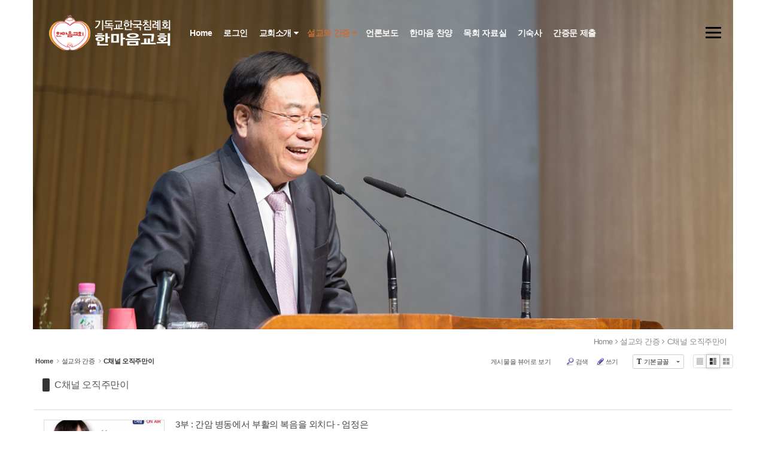

--- FILE ---
content_type: text/html; charset=UTF-8
request_url: http://www.hmuchurch.com/xe/index.php?mid=cchannel&page=78
body_size: 9982
content:
<!DOCTYPE html>
<html lang="ko">
<head>
<!-- META -->
<meta charset="utf-8">
<meta name="Generator" content="XpressEngine">
<meta http-equiv="X-UA-Compatible" content="IE=edge">
<!-- TITLE -->
<title>C채널 오직주만이 - 한마음교회</title>
<!-- CSS -->
<link rel="stylesheet" href="/xe/common/css/xe.min.css?20201007221149" />
<link rel="stylesheet" href="/xe/addons/addon_insert_sticker/css/addon.css?20150111131012" />
<link rel="stylesheet" href="/xe/common/js/plugins/ui/jquery-ui.min.css?20201007221227" />
<link rel="stylesheet" href="https://maxcdn.bootstrapcdn.com/font-awesome/4.2.0/css/font-awesome.min.css" />
<link rel="stylesheet" href="/xe/modules/board/skins/sketchbook5/css/board.css?20141231115829" />
<!--[if lt IE 9]><link rel="stylesheet" href="/xe/modules/board/skins/sketchbook5/css/ie8.css?20141231115829" />
<![endif]--><link rel="stylesheet" href="/xe/layouts/layout_aroundyou/css/bootstrap.min.css?20190205135341" />
<link rel="stylesheet" href="/xe/layouts/layout_aroundyou/css/font-awesome.min.css?20190205135341" />
<link rel="stylesheet" href="/xe/layouts/layout_aroundyou/css/aroundyou.css?20190205135340" />
<link rel="stylesheet" href="/xe/layouts/layout_aroundyou/css/sample_common.css?20190205135341" />
<link rel="stylesheet" href="/xe/layouts/layout_aroundyou/css/sample.css?20190205135341" />
<link rel="stylesheet" href="/xe/layouts/layout_aroundyou/css/user.css?20190205135341" />
<link rel="stylesheet" href="/xe/modules/editor/styles/xeStyle/style.css?20201007221235" />
<!-- JS -->
<script>
var current_url = "http://www.hmuchurch.com/xe/?mid=cchannel&page=78";
var request_uri = "http://www.hmuchurch.com/xe/";
var current_mid = "cchannel";
var waiting_message = "서버에 요청 중입니다. 잠시만 기다려주세요.";
var ssl_actions = new Array();
var default_url = "http://www.hmuchurch.com/xe";
</script>
<!--[if lt IE 9]><script src="/xe/common/js/jquery-1.x.min.js?20201007221150"></script>
<![endif]--><!--[if gte IE 9]><!--><script src="/xe/common/js/jquery.min.js?20201007221150"></script>
<!--<![endif]--><script src="/xe/common/js/x.min.js?20201007221150"></script>
<script src="/xe/common/js/xe.min.js?20201007221150"></script>
<script src="/xe/modules/board/tpl/js/board.min.js?20201007221233"></script>
<!--[if lt IE 9]><script src="/xe/common/js/respond.min.js?20201007221150"></script>
<![endif]--><script src="/xe/layouts/layout_aroundyou/js/jquery.easing.1.3.min.js?20190205135341"></script>
<script src="/xe/layouts/layout_aroundyou/js/bootstrap.min.js?20190205135341"></script>
<script src="/xe/layouts/layout_aroundyou/js/owl.carousel.min.js?20190205135341"></script>
<script src="/xe/layouts/layout_aroundyou/js/classie.js?20190205135341"></script>
<script src="/xe/layouts/layout_aroundyou/js/metisMenu.min.js?20190205135341"></script>
<script src="/xe/layouts/layout_aroundyou/js/jquery-video-lightning.js?20190205135341"></script>
<script src="/xe/layouts/layout_aroundyou/js/aroundyou.js?20190205135341"></script>
<script src="/xe/widgets/login_info/skins/login_skin_aroundyou/js/login.js?20190205135538"></script>
<!-- RSS -->
<!-- ICON -->
<link rel="shortcut icon" href="http://www.hmuchurch.com/xe/files/attach/xeicon/favicon.ico" /><link rel="apple-touch-icon" href="http://www.hmuchurch.com/xe/files/attach/xeicon/mobicon.png" />
<meta name="naver-site-verification" content="68d8c092a5da870e72963c527108bfcfbbad0ef4" />

          <script type="text/javascript">
            function insertSticker(editorSequence,sticker_src) {
              // html 모드
              if(editorMode[editorSequence]=="html"){
                if(text.length>0 && get_by_id("editor_textarea_"+editorSequence)){
              	  get_by_id("editor_textarea_"+editorSequence).value += text.join("");
                }

              // 위지윅 모드
              } else{
                var iframe_obj = editorGetIFrame(editorSequence);
                if(!iframe_obj) return;
                var sticker_img = "<img src='"+sticker_src+"' />";
                if(sticker_src) editorReplaceHTML(iframe_obj, sticker_img);
              }
            }
          </script>
        
<meta name="viewport" content="width=device-width, user-scalable=yes">
<style> .xe_content { font-family:Arial, Helvetica, sans-serif;font-size:16px; }</style>
<link rel="canonical" href="http://www.hmuchurch.com/xe/index.php?mid=cchannel&page=78" />
<meta property="og:locale" content="ko_KR" />
<meta property="og:type" content="website" />
<meta property="og:url" content="http://www.hmuchurch.com/xe/index.php?mid=cchannel&page=78" />
<meta property="og:site_name" content="한마음교회" />
<meta property="og:title" content="C채널 오직주만이 - 한마음교회" />
<style>/*
	Theme Name: Around you
	Theme URL: http://www.designersol.co.kr
	Author: Sangok Lee
	Version: 1.0
	License URL: http://www.designersol.co.kr
*/
@charset "utf-8";
/* logo */
.logo a {color:#343434}
/* login-widget */
.log-group > li {
			width:50%
		
}
/* banner */
#banner .owl-item .owlbg {height:550px}
@media (max-width:767px) {#banner .owl-item .owlbg {height:300px}}
@media (min-width: 768px) and (max-width: 991px) {#banner .owl-item .owlbg {height:350px}}
@media (min-width: 992px) and (max-width: 1199px) {#banner .owl-item .owlbg {height:450px}}
#banner h1 {font-size:50px}
@media (min-width: 768px) and (max-width: 991px) {#banner h1 {font-size: 40px}}
@media (max-width: 767px) {#banner h1 {font-size: 30px}}
#banner .bg1 {
			color:#fff;
		background-image: url(http://www.hmuchurch.com/xe/files/attach/images/3117901/2eca96b80fc7a8cd3245aaeeb253886a.jpg);
		filter: progid:DXImageTransform.Microsoft.AlphaImageLoader(src='http://www.hmuchurch.com/xe/files/attach/images/3117901/2eca96b80fc7a8cd3245aaeeb253886a.jpg', sizingMethod='scale')
	}
#banner .bg2 {
			color:#fff;
		background-image: url();
		filter: progid:DXImageTransform.Microsoft.AlphaImageLoader(src='', sizingMethod='scale')
	}
#banner .bg3 {
			color:#fff;
		background-image: url();
		filter: progid:DXImageTransform.Microsoft.AlphaImageLoader(src='', sizingMethod='scale')
	}
#banner .bg4 {
			color:#fff;
		background-image: url();
		filter: progid:DXImageTransform.Microsoft.AlphaImageLoader(src='', sizingMethod='scale')
	}
#banner .bg5 {
			color:#343434;
		background-image: url();
		filter: progid:DXImageTransform.Microsoft.AlphaImageLoader(src='', sizingMethod='scale')
	}
/* quick-wrapper */
.quick-mnu-left a,
.quick-mnu-left a:hover {color:#343434}
.quick-mnu-right a,
.quick-mnu-right a:hover {color:#fff}
.quick-mnu0 {background-color:#ddd}
.quick-mnu1 {background-color:#f99a60}
.quick-mnu2 {background-color:#63887d}
.quick-mnu3 {background-color:#cccdbd}
.quick-mnu4 {background-color:#aab5b8}
/* info1-wrap */
#prod-caro .bg1 {
		
		background-image: url();
		filter: progid:DXImageTransform.Microsoft.AlphaImageLoader(src='', sizingMethod='scale');
	}
#prod-caro .bg2 {
		
		background-image: url();
		filter: progid:DXImageTransform.Microsoft.AlphaImageLoader(src='', sizingMethod='scale');
	}
#prod-caro .bg3 {
		
		background-image: url();
		filter: progid:DXImageTransform.Microsoft.AlphaImageLoader(src='', sizingMethod='scale');
	}
	#prod-caro .owl-fade-out {
		  z-index: 10;
		  -webkit-animation: none;
		  -moz-animation: none;
		  animation: none
	}
	#prod-caro .owl-fade-in {
		  -webkit-animation: none;
		  -moz-animation: none;
		  animation: none
	}
/* video-wrapper */
.video1 .video-bg {
			background-image: url()
	}
.video2 .video-bg {
			background-image: url()
	}
.video3 .video-bg {
			background-image: url()
	}
/* help-wrapper */
#help-wrapper {
			background-image: url();
		filter: progid:DXImageTransform.Microsoft.AlphaImageLoader(src='', sizingMethod='scale')
	}
.fa-icon {
	background:#343434;
	color:#fff}
/* lnb */
.lnb {
			padding-left:0;
		padding-right:30px
	}</style>
<style data-id="bdCss">
.bd em,.bd .color{color:#333333;}
.bd .shadow{text-shadow:1px 1px 1px ;}
.bd .bolder{color:#333333;text-shadow:2px 2px 4px ;}
.bd .bg_color{background-color:#333333;}
.bd .bg_f_color{background-color:#333333;background:-webkit-linear-gradient(#FFF -50%,#333333 50%);background:linear-gradient(to bottom,#FFF -50%,#333333 50%);}
.bd .border_color{border-color:#333333;}
.bd .bx_shadow{box-shadow:0 0 2px ;}
.viewer_with.on:before{background-color:#333333;box-shadow:0 0 2px #333333;}
.bd_zine.zine li:first-child,.bd_tb_lst.common_notice tr:first-child td{margin-top:2px;border-top:1px solid #DDD}
.cnb3 .on>a,.cnb3 a:hover,.cnb3 a:focus{border-color:;background:#333333;}
.cnb4 .on>a,.cnb4 a:hover,.cnb4 a:focus{border-color:#333333;color:#333333;}
.bd_zine .info b,.bd_zine .info a{color:;}
.bd_zine.card h3{color:#333333;}
.bd_zine.zine li:hover .tmb_wrp{ -ms-transform:rotate(5deg);transform:rotate(5deg)}
.bd_zine.card li:hover{ -ms-transform:scale(1.05);transform:scale(1.05)}
.bd_zine .tmb_wrp .no_img{width:200px;height:120px;line-height:120px}
.bd_zine a:hover,.bd_zine a:focus,.bd_zine .select a{border-color:#333333;}
.bd_zine.zine .tmb_wrp img,.bd_zine.card li{  }
.bd_zine.zine .rt_area{margin-left:220px}
.bd_zine.zine .tmb_wrp{margin-left:-220px}
</style><script>
//<![CDATA[
xe.current_lang = "ko";
xe.cmd_find = "찾기";
xe.cmd_cancel = "취소";
xe.cmd_confirm = "확인";
xe.msg_no_root = "루트는 선택 할 수 없습니다.";
xe.msg_no_shortcut = "바로가기는 선택 할 수 없습니다.";
xe.msg_select_menu = "대상 메뉴 선택";
//]]>
</script>
</head>
<body>
<!--META -->
<!--DEFAULT -->
	<!--CSS-->
				 
	 
	 
	
<!--JS-->
								<!--BODY-->	
<header class="main-header fixed">
	<div class="container">
		<div class="header-wrapper clearfix">
			<div class="header-group">			
				<div class="logo clearfix">
					<a href="http://www.hmuchurch.com/xe/">
	                              						                              <img src="http://www.hmuchurch.com/xe/files/attach/images/3117901/08c68ddc240138e8bb4769e997f00302.png" />
	                        						
					</a>
				</div><!--.logo -->
				<div class="header-lp hidden-xs hidden-sm hidden-md">
					<nav class="main-nav">
						<ul class="menu">
							<li class=" ">
								<a href="http://www.hmuchurch.com/xe/index" class="dropdown-toggle">Home&nbsp;</a>
		                                    							</li><li class=" ">
								<a href="http://www.hmuchurch.com/xe/index.php?act=dispMemberLoginForm" class="dropdown-toggle">로그인&nbsp;</a>
		                                    							</li><li class="dropdown ">
								<a href="http://www.hmuchurch.com/xe/ch_intro" class="dropdown-toggle">교회소개&nbsp;<i class="fa fa-caret-down" aria-hidden="true"></i></a>
		                                    <ul class="dropdown-menu">
		                                          <li class=" ">
		                                                <a href="http://www.hmuchurch.com/xe/churchnews" class="dropdown-toggle">교회 소식&nbsp;</a>
		 										                                          </li><li class=" ">
		                                                <a href="http://www.hmuchurch.com/xe/ch_hongbo" class="dropdown-toggle">교회 소개 영상&nbsp;</a>
		 										                                          </li><li class=" ">
		                                                <a href="http://www.hmuchurch.com/xe/hb_pastor" class="dropdown-toggle">교역자 소개&nbsp;</a>
		 										                                          </li><li class=" ">
		                                                <a href="http://www.hmuchurch.com/xe/ch_way" class="dropdown-toggle">오시는 길&nbsp;</a>
		 										                                          </li><li class=" ">
		                                                <a href="http://www.hmuchurch.com/xe/ch_worship" class="dropdown-toggle">예배안내&nbsp;</a>
		 										                                          </li>		                                    </ul>							</li><li class="dropdown active">
								<a href="http://www.hmuchurch.com/xe/ch_video" class="dropdown-toggle">설교와 간증&nbsp;<i class="fa fa-caret-down" aria-hidden="true"></i></a>
		                                    <ul class="dropdown-menu">
		                                          <li class=" ">
		                                                <a href="http://www.hmuchurch.com/xe/ch_video" class="dropdown-toggle">설교 영상&nbsp;</a>
		 										                                          </li><li class=" ">
		                                                <a href="http://www.hmuchurch.com/xe/board_JlKS49" class="dropdown-toggle">국민일보 칼럼&nbsp;</a>
		 										                                          </li><li class=" active">
		                                                <a href="http://www.hmuchurch.com/xe/cchannel" class="dropdown-toggle">C채널 오직주만이&nbsp;</a>
		 										                                          </li><li class=" ">
		                                                <a href="http://www.hmuchurch.com/xe/kook" class="dropdown-toggle">국민일보 간증&nbsp;</a>
		 										                                          </li><li class=" ">
		                                                <a href="http://www.hmuchurch.com/xe/chfaith" class="dropdown-toggle">교회와 신앙 간증&nbsp;</a>
		 										                                          </li><li class=" ">
		                                                <a href="http://www.hmuchurch.com/xe/amazingkor" class="dropdown-toggle">CBS 어메이징 그레이스&nbsp;</a>
		 										                                          </li><li class=" ">
		                                                <a href="http://www.hmuchurch.com/xe/board_ksAK45" class="dropdown-toggle">CTS 내가 매일 기쁘게&nbsp;</a>
		 										                                          </li><li class=" ">
		                                                <a href="http://www.hmuchurch.com/xe/testimony" class="dropdown-toggle">Testimony in English&nbsp;</a>
		 										                                          </li><li class=" ">
		                                                <a href="http://www.hmuchurch.com/xe/minitesti" class="dropdown-toggle">[카드] 미니 간증&nbsp;</a>
		 										                                          </li><li class=" ">
		                                                <a href="http://www.hmuchurch.com/xe/ch_testimony" class="dropdown-toggle">일반 간증&nbsp;</a>
		 										                                          </li>		                                    </ul>							</li><li class=" ">
								<a href="http://www.hmuchurch.com/xe/ch_report" class="dropdown-toggle">언론보도&nbsp;</a>
		                                    							</li><li class=" ">
								<a href="https://hmuworship.com" class="dropdown-toggle">한마음 찬양&nbsp;</a>
		                                    							</li><li class=" ">
								<a href="http://www.hmuchurch.com/xe/revival" class="dropdown-toggle">목회 자료실&nbsp;</a>
		                                    							</li><li class=" ">
								<a href="http://www.hmuchurch.com/xe/hom_intro" class="dropdown-toggle">기숙사&nbsp;</a>
		                                    							</li><li class=" ">
								<a href="https://www.dropbox.com/request/fEOlgvijlkZXfI8KTkaS" target="_blank" class="dropdown-toggle">간증문 제출&nbsp;</a>
		                                    							</li>						</ul>
					</nav>
				</div><!--.header-lp-->
				<div class="header-rp">
										
					<div type="button" class="toggle-wrapper" id="showRight">
			    			<div  class="toggle-bar"></div>
			  		</div><!--.toggle-wrapper -->
				</div><!--.header-rp-->
			</div>
		</div>
	</div>
</header><!--.main-header-->
			<div class="banner-wrapper">
	<div class="container">
		<div id="banner" class="owl-carousel">
				
			<div class="item owlbg bg1">
				<div class="owl-content">
					<a href="" class="caption">
																	</a>
				</div>
			</div>				
														</div>
	</div>
</div><!--.banner-wrapper-->	<!--.banner-wrapper-->
<div class="main container">
	<div class="breadcrumb-wrapper">
		<a href="http://www.hmuchurch.com/xe/">Home</a>
			<i class="fa fa-angle-right"></i>
				<a href="http://www.hmuchurch.com/xe/ch_video">설교와 간증</a>
				<i class="fa fa-angle-right"></i>
					<a href="http://www.hmuchurch.com/xe/cchannel">C채널 오직주만이</a>
													</div><!--.breadcrumb-wrapper-->
	<!--.quick-wrapper-->
	<!--/.info1-wrap-->
	<!--.recent-webz-wrapper-->
	<!--/.video-wrapper-->
	<!--.recent-list-wrapper-->
	
	<section class="content-wrapper clearfix">
				<div class="content col-lg-12 clearfix" id="content">
			<!--#JSPLUGIN:ui--><script>//<![CDATA[
var lang_type = "ko";
var bdLogin = "로그인 하시겠습니까?@http://www.hmuchurch.com/xe/index.php?mid=cchannel&page=78&act=dispMemberLoginForm";
jQuery(function($){
	board('#bd_1215413_0');
	$.cookie('bd_viewer_font',$('body').css('font-family'));
});
//]]></script>
<div></div><div id="bd_1215413_0" class="bd   hover_effect small_lst_btn" data-default_style="webzine" data-bdFilesType="" data-bdNavSide="N">
<div class="bd_hd clear">
	<div class="bd_bc fl">
	<a href="http://www.hmuchurch.com/xe/"><strong>Home</strong></a>
		<i class="fa fa-angle-right"></i><a href="http://www.hmuchurch.com/xe/ch_video">설교와 간증</a>
		<i class="fa fa-angle-right"></i><a href="http://www.hmuchurch.com/xe/cchannel"><em>C채널 오직주만이</em></a>
			</div>	
	<div class="bd_font m_no fr">
		<a class="select tg_btn2" href="#" data-href=".bd_font_select"><b>T</b><strong>기본글꼴</strong><span class="arrow down"></span></a>
		<div class="bd_font_select tg_cnt2"><button type="button" class="tg_blur2"></button>
			<ul>
				<li class="ui_font on"><a href="#" title="사이트 기본 글꼴을 유지합니다">기본글꼴</a><em>✔</em></li>
				<li class="ng"><a href="#">나눔고딕</a><em>✔</em></li>
				<li class="window_font"><a href="#">맑은고딕</a><em>✔</em></li>
				<li class="tahoma"><a href="#">돋움</a><em>✔</em></li>
			</ul><button type="button" class="tg_blur2"></button>
		</div>
	</div>	
	<div class="bd_set fr m_btn_wrp m_no">
								<a class="viewer_with rd_viewer bubble" href="#" title="이 버튼을 활성화시키면, 목록에서 게시물 링크를 클릭 시 '뷰어로 보기'로 보게 됩니다."><em>✔</em> <strong>게시물을 뷰어로 보기</strong></a>								<a class="show_srch bubble" href="#" title="검색창을 열고 닫습니다"><b class="ico_16px search"></b>검색</a>		<a href="http://www.hmuchurch.com/xe/index.php?mid=cchannel&amp;page=78&amp;act=dispBoardWrite"><b class="ico_16px write"></b>쓰기</a>							</div>
	
	</div>
<div class="bd_lst_wrp">
<div class="tl_srch clear">
	
	<div class="bd_tl">
		<h1 class="ngeb clear"><i class="bg_color"></i><a href="http://www.hmuchurch.com/xe/cchannel">C채널 오직주만이</a></h1>
			</div>		
	<div class="bd_faq_srch">
		<form action="http://www.hmuchurch.com/xe/" method="get" onsubmit="return procFilter(this, search)" ><input type="hidden" name="act" value="" />
	<input type="hidden" name="vid" value="" />
	<input type="hidden" name="mid" value="cchannel" />
	<input type="hidden" name="category" value="" />
	<table class="bd_tb">
		<tr>
			<td>
				<span class="select itx">
					<select name="search_target">
						<option value="title_content">제목+내용</option><option value="title">제목</option><option value="content">내용</option><option value="comment">댓글</option><option value="user_name">이름</option><option value="nick_name">닉네임</option><option value="user_id">아이디</option><option value="tag">태그</option>					</select>
				</span>
			</td>
			<td class="itx_wrp">
				<input type="text" name="search_keyword" value="" class="itx srch_itx" />
			</td>
			<td>
				<button type="submit" onclick="jQuery(this).parents('form').submit();return false" class="bd_btn">검색</button>
							</td>
		</tr>
	</table>
</form>	</div></div>
<div class="cnb_n_list">
<div class="lst_btn fr">
	<ul>
		<li class="classic"><a class="bubble" href="http://www.hmuchurch.com/xe/index.php?mid=cchannel&amp;page=78&amp;listStyle=list" title="Text Style"><b>List</b></a></li>
		<li class="zine on"><a class="bubble" href="http://www.hmuchurch.com/xe/index.php?mid=cchannel&amp;page=78&amp;listStyle=webzine" title="Text + Image Style"><b>Zine</b></a></li>
		<li class="gall"><a class="bubble" href="http://www.hmuchurch.com/xe/index.php?mid=cchannel&amp;page=78&amp;listStyle=gallery" title="Gallery Style"><b>Gallery</b></a></li>
			</ul>
</div></div>
<ol class=" bd_lst bd_zine zine zine1 img_load">
		
		
	<li class="clear">
		
				
		<div class="rt_area is_tmb">
			<div class="tmb_wrp ribbon_v">
				
								<img class="tmb" src="http://www.hmuchurch.com/xe/files/thumbnails/824/216/001/200x120.crop.jpg?20190120121753" alt="" />				
																																			</div>			
			<h3 class="ngeb">3부 : 간암 병동에서 부활의 복음을 외치다 - 엄정은</h3>
			
						
			<div class="info">
				<span><i class="fa fa-clock-o"></i><span>Date</span><b>2013.10.25</b></span>				<span><i class="fa fa-bars"></i><span>Category</span><b>죽음의 문제</b></span>												<span><i class="fa fa-eye"></i><span>Views</span><b>7132</b></span>								
																			</div>
		</div>
		<a class="hx" href="http://www.hmuchurch.com/xe/index.php?mid=cchannel&amp;page=78&amp;document_srl=1216824" data-viewer="http://www.hmuchurch.com/xe/index.php?mid=cchannel&amp;document_srl=1216824&amp;listStyle=viewer"><span class="blind">Read More</span></a>
	</li><li class="clear">
		
				
		<div class="rt_area is_tmb">
			<div class="tmb_wrp ribbon_v">
				
								<img class="tmb" src="http://www.hmuchurch.com/xe/files/thumbnails/379/216/001/200x120.crop.jpg?20190120121724" alt="" />				
																																			</div>			
			<h3 class="ngeb">2부 : 세상의 조연에서 하늘나라의 주연으로 - 김명인</h3>
			
						
			<div class="info">
				<span><i class="fa fa-clock-o"></i><span>Date</span><b>2013.10.25</b></span>				<span><i class="fa fa-bars"></i><span>Category</span><b>돈/명예/성공/공부</b></span>												<span><i class="fa fa-eye"></i><span>Views</span><b>8253</b></span>								
																			</div>
		</div>
		<a class="hx" href="http://www.hmuchurch.com/xe/index.php?mid=cchannel&amp;page=78&amp;document_srl=1216379" data-viewer="http://www.hmuchurch.com/xe/index.php?mid=cchannel&amp;document_srl=1216379&amp;listStyle=viewer"><span class="blind">Read More</span></a>
	</li></ol><div class="btm_mn clear">
	
		<div class="fl">
				
		<form action="http://www.hmuchurch.com/xe/" method="get" onsubmit="return procFilter(this, search)" class="bd_srch_btm" ><input type="hidden" name="act" value="" />
			<input type="hidden" name="vid" value="" />
			<input type="hidden" name="mid" value="cchannel" />
			<input type="hidden" name="category" value="" />
			<span class="btn_img itx_wrp">
				<button type="submit" onclick="jQuery(this).parents('form.bd_srch_btm').submit();return false;" class="ico_16px search">Search</button>
				<label for="bd_srch_btm_itx_1215413">검색</label>
				<input type="text" name="search_keyword" id="bd_srch_btm_itx_1215413" class="bd_srch_btm_itx srch_itx" value="" />
			</span>
			<span class="btn_img select">
				<select name="search_target">
					<option value="title_content">제목+내용</option><option value="title">제목</option><option value="content">내용</option><option value="comment">댓글</option><option value="user_name">이름</option><option value="nick_name">닉네임</option><option value="user_id">아이디</option><option value="tag">태그</option>				</select>
			</span>
					</form>	</div>
	<div class="fr">
				<a class="btn_img" href="http://www.hmuchurch.com/xe/index.php?mid=cchannel&amp;page=78&amp;act=dispBoardWrite"><i class="ico_16px write"></i> 쓰기</a>			</div>
</div><form action="./" method="get" class="bd_pg clear"><input type="hidden" name="error_return_url" value="/xe/index.php?mid=cchannel&amp;page=78" /><input type="hidden" name="act" value="" />
	<fieldset>
	<legend class="blind">Board Pagination</legend>
	<input type="hidden" name="vid" value="" />
	<input type="hidden" name="mid" value="cchannel" />
	<input type="hidden" name="category" value="" />
	<input type="hidden" name="search_keyword" value="" />
	<input type="hidden" name="search_target" value="" />
	<input type="hidden" name="listStyle" value="webzine" />
			<a href="http://www.hmuchurch.com/xe/index.php?mid=cchannel&amp;page=77" class="direction"><i class="fa fa-angle-left"></i> Prev</a>		<a class="frst_last bubble" href="http://www.hmuchurch.com/xe/cchannel" title="첫 페이지">1</a>
	<span class="bubble"><a href="#" class="tg_btn2" data-href=".bd_go_page" title="">...</a></span>			 
		<a href="http://www.hmuchurch.com/xe/index.php?mid=cchannel&amp;page=74">74</a>			 
		<a href="http://www.hmuchurch.com/xe/index.php?mid=cchannel&amp;page=75">75</a>			 
		<a href="http://www.hmuchurch.com/xe/index.php?mid=cchannel&amp;page=76">76</a>			 
		<a href="http://www.hmuchurch.com/xe/index.php?mid=cchannel&amp;page=77">77</a>			<a class="frst_last bubble this" href="http://www.hmuchurch.com/xe/index.php?mid=cchannel&amp;page=78" title="끝 페이지">78</a>		<strong class="direction">Next <i class="fa fa-angle-right"></i></strong>	<div class="bd_go_page tg_cnt2 wrp">
		<button type="button" class="tg_blur2"></button>
		<input type="text" name="page" class="itx" />/ 78 <button type="submit" class="bd_btn">GO</button>
		<span class="edge"></span>
		<i class="ie8_only bl"></i><i class="ie8_only br"></i>
		<button type="button" class="tg_blur2"></button>
	</div>
	</fieldset>
</form>
</div>	</div>		</div>		
	</section><!--.content-->
</div><!--.main container-->
	<!--#help-wrapper-->
<section class="footer-wrapper clearfix">
	<div class="container">
		<div class="foot-block col-lg-3 col-md-3 col-sm-6 col-xs-12">
			<h3>LINK</h3>
			<ul class="foot-family">
				  <li><a href="https://www.youtube.com/channel/UCnV7Wg-kJ7LwVwwCFCwKdOA" target="_blank">한마음교회 유투브 채널</a></li>				  <li><a href="https://www.youtube.com/channel/UCYy28Xx6geqWVUF2sN4bSMA" target="_blank">한마음 찬양 유투브 채널</a></li>				  				  			</ul>			<ul class="foot-social clearfix">
																			</ul>
		</div>
		<div class="foot-block col-lg-3 col-md-3 col-sm-6 col-xs-12">
			<h3>INFORMATION</h3>
              <ul class="foot-nav">
                                  </ul>
		</div>
		<div class="foot-block col-lg-3 col-md-3 col-sm-6 col-xs-12">
     		<h3>CONTACT US</h3>
			<p>전화 : 033-255-7375</p>									<p>이메일 : hmu1219@daum.net</p>						<p>주소 : 강원도 춘천시 동면 소양강로 82</p>		</div>
		<div class="foot-block col-lg-3 col-md-3 col-sm-6 col-xs-12">
			<h3 class="foot-domain">한마음교회</h3>
			<p>담임목사 : 김성로 목사</p>									<p>Copyright 1983 ~ 한마음교회. All rights reserved.</p>
		</div>
	</div>
</section><!--.footer-warpper-->
<div class="mb-nav-bg" id="mb-nav-bg"></div>
<nav class="mb-nav menu-right" id="mb-nav">
	<ul class="log-group clearfix">
		<!--언어표시-->
					<li><a href="http://www.hmuchurch.com/xe/index.php?mid=cchannel&amp;page=78&amp;act=dispMemberLoginForm" type="button" id="login-buttn"><span><i class="fa fa-lock" aria-hidden="true"></i></span><span class="log-txt">로그인</span></a></li>		
			<li><a href="http://www.hmuchurch.com/xe/index.php?mid=cchannel&amp;page=78&amp;act=dispMemberSignUpForm"><span><i class="fa fa-user" aria-hidden="true"></i></span><span class="log-txt">회원가입</span></a></li>	
			</ul><!--.log-group-->
	<!--search-group-->
	<ul class="mb-menu hidden-lg" id="mb-menu">
		<li>
			<a href="http://www.hmuchurch.com/xe/index" class="clearfix"><p class="has-children">Home</p></a>
					</li><li>
			<a href="http://www.hmuchurch.com/xe/index.php?act=dispMemberLoginForm" class="clearfix"><p class="has-children">로그인</p></a>
					</li><li>
			<a href="http://www.hmuchurch.com/xe/ch_intro" class="clearfix"><p class="has-children">교회소개</p><p class="has-fa"><span class="fa arrow"></span></p></a>
			<ul>
				<li>
					<a href="http://www.hmuchurch.com/xe/churchnews" class="clearfix"><p class="has-children">교회 소식</p></a>
									</li><li>
					<a href="http://www.hmuchurch.com/xe/ch_hongbo" class="clearfix"><p class="has-children">교회 소개 영상</p></a>
									</li><li>
					<a href="http://www.hmuchurch.com/xe/hb_pastor" class="clearfix"><p class="has-children">교역자 소개</p></a>
									</li><li>
					<a href="http://www.hmuchurch.com/xe/ch_way" class="clearfix"><p class="has-children">오시는 길</p></a>
									</li><li>
					<a href="http://www.hmuchurch.com/xe/ch_worship" class="clearfix"><p class="has-children">예배안내</p></a>
									</li>			</ul>		</li><li class="active">
			<a href="http://www.hmuchurch.com/xe/ch_video" class="clearfix"><p class="has-children">설교와 간증</p><p class="has-fa"><span class="fa arrow"></span></p></a>
			<ul>
				<li>
					<a href="http://www.hmuchurch.com/xe/ch_video" class="clearfix"><p class="has-children">설교 영상</p></a>
									</li><li>
					<a href="http://www.hmuchurch.com/xe/board_JlKS49" class="clearfix"><p class="has-children">국민일보 칼럼</p></a>
									</li><li class="active">
					<a href="http://www.hmuchurch.com/xe/cchannel" class="clearfix"><p class="has-children">C채널 오직주만이</p></a>
									</li><li>
					<a href="http://www.hmuchurch.com/xe/kook" class="clearfix"><p class="has-children">국민일보 간증</p></a>
									</li><li>
					<a href="http://www.hmuchurch.com/xe/chfaith" class="clearfix"><p class="has-children">교회와 신앙 간증</p></a>
									</li><li>
					<a href="http://www.hmuchurch.com/xe/amazingkor" class="clearfix"><p class="has-children">CBS 어메이징 그레이스</p></a>
									</li><li>
					<a href="http://www.hmuchurch.com/xe/board_ksAK45" class="clearfix"><p class="has-children">CTS 내가 매일 기쁘게</p></a>
									</li><li>
					<a href="http://www.hmuchurch.com/xe/testimony" class="clearfix"><p class="has-children">Testimony in English</p></a>
									</li><li>
					<a href="http://www.hmuchurch.com/xe/minitesti" class="clearfix"><p class="has-children">[카드] 미니 간증</p></a>
									</li><li>
					<a href="http://www.hmuchurch.com/xe/ch_testimony" class="clearfix"><p class="has-children">일반 간증</p></a>
									</li>			</ul>		</li><li>
			<a href="http://www.hmuchurch.com/xe/ch_report" class="clearfix"><p class="has-children">언론보도</p></a>
					</li><li>
			<a href="https://hmuworship.com" class="clearfix"><p class="has-children">한마음 찬양</p></a>
					</li><li>
			<a href="http://www.hmuchurch.com/xe/revival" class="clearfix"><p class="has-children">목회 자료실</p></a>
					</li><li>
			<a href="http://www.hmuchurch.com/xe/hom_intro" class="clearfix"><p class="has-children">기숙사</p></a>
					</li><li>
			<a href="https://www.dropbox.com/request/fEOlgvijlkZXfI8KTkaS" target="_blank" class="clearfix"><p class="has-children">간증문 제출</p></a>
					</li>	</ul><!--mb-menu-->
	<!--.contact-group -->
</nav><!--.mb-nav-->
<a href="#top" id="toTop"><i class="fa fa-chevron-up"></i></a>
<div class="xe-widget-wrapper " style=""><div style="*zoom:1;padding:0px 0px 0px 0px !important;"><section class="login-widget" style="display:none">
	<div class="login-bg"></div>
		<div class="login-wrapper">	
			<div class="login-container">
				<button type="button" class="close">
					<span aria-hidden="true">&times;</span>
				</button>
				<div class="login-content">
					<div class="login-outline">						
						<div class="login-header">
							<h1>LOG IN</h1>
						</div>
						<div class="login-body">
							<form action="http://www.hmuchurch.com/xe/index.php?act=procMemberLogin" method="post" autocomplete="off"><input type="hidden" name="error_return_url" value="/xe/index.php?mid=cchannel&amp;page=78" /><input type="hidden" name="mid" value="cchannel" /><input type="hidden" name="vid" value="" />
								<input type="hidden" name="act" value="procMemberLogin" />
								<input type="hidden" name="success_return_url" value="http://www.hmuchurch.com/xe/index.php?mid=cchannel&amp;page=78" />
								<input type="hidden" name="xe_validator_id" value="layouts/layout_aroundyou/layout/1" />
								<fieldset>
									<div class="form-group">
										<label for="user_id">아이디</label>										<input name="user_id" id="user_id" type="text" required class="form-control" placeholder="Your ID" />									</div>
									<div class="form-group">
																													</div>
									<div class="form-group">
										<label for="user_pw">비밀번호</label>
										<input name="password" id="user_pw" type="password"  class="form-control" placeholder="Password" required />
									</div>
																		 <div class="login-check">
									    <label for="keep_signed"><input name="keep_signed" id="keep_signed" type="checkbox" value="Y" />로그인 유지</label>
									</div>
									 <div class="login-check">
									    <label><a href="http://www.hmuchurch.com/xe/index.php?mid=cchannel&amp;page=78&amp;act=dispMemberSignUpForm">회원가입</a>&nbsp;&nbsp;</label>
									    <label><a href="http://www.hmuchurch.com/xe/index.php?mid=cchannel&amp;page=78&amp;act=dispMemberFindAccount">ID/PW 찾기</a></label>
									</div>
									<button type="submit" class="buttn buttn-login">LOG IN</button>
								</fieldset>
							</form>
						</div>
					</div>
				</div>
			</div>
		</div>
	<script>
		jQuery(function ($) {
			$("#login-buttn").click(function () {
				$(".login-widget").show();
				return false;
			});
			$(".close").click(function () {
				$(".login-widget").hide();
				return false;
			});
		});
	</script>
</section><!--.login-widget--></div></div>
          <script type="text/javascript">
            jQuery(document).ready(function(){
              jQuery(".xpress-editor").append('<div class="addon_insert_sticker"><ul class="stickter_list"><li><a href="#" onclick="insertSticker(jQuery(\'.xpress_xeditor_editing_area_container\').attr(\'id\').substr(20,10),jQuery(this).children(\'img\').attr(\'src\')); return false;"><img src="http://www.hmuchurch.com/xe/addons/addon_insert_sticker/stickers/1.png" /></a></li><li><a href="#" onclick="insertSticker(jQuery(\'.xpress_xeditor_editing_area_container\').attr(\'id\').substr(20,10),jQuery(this).children(\'img\').attr(\'src\')); return false;"><img src="http://www.hmuchurch.com/xe/addons/addon_insert_sticker/stickers/10.png" /></a></li><li><a href="#" onclick="insertSticker(jQuery(\'.xpress_xeditor_editing_area_container\').attr(\'id\').substr(20,10),jQuery(this).children(\'img\').attr(\'src\')); return false;"><img src="http://www.hmuchurch.com/xe/addons/addon_insert_sticker/stickers/11.png" /></a></li><li><a href="#" onclick="insertSticker(jQuery(\'.xpress_xeditor_editing_area_container\').attr(\'id\').substr(20,10),jQuery(this).children(\'img\').attr(\'src\')); return false;"><img src="http://www.hmuchurch.com/xe/addons/addon_insert_sticker/stickers/12.png" /></a></li><li><a href="#" onclick="insertSticker(jQuery(\'.xpress_xeditor_editing_area_container\').attr(\'id\').substr(20,10),jQuery(this).children(\'img\').attr(\'src\')); return false;"><img src="http://www.hmuchurch.com/xe/addons/addon_insert_sticker/stickers/14.png" /></a></li><li><a href="#" onclick="insertSticker(jQuery(\'.xpress_xeditor_editing_area_container\').attr(\'id\').substr(20,10),jQuery(this).children(\'img\').attr(\'src\')); return false;"><img src="http://www.hmuchurch.com/xe/addons/addon_insert_sticker/stickers/15.png" /></a></li><li><a href="#" onclick="insertSticker(jQuery(\'.xpress_xeditor_editing_area_container\').attr(\'id\').substr(20,10),jQuery(this).children(\'img\').attr(\'src\')); return false;"><img src="http://www.hmuchurch.com/xe/addons/addon_insert_sticker/stickers/16.png" /></a></li><li><a href="#" onclick="insertSticker(jQuery(\'.xpress_xeditor_editing_area_container\').attr(\'id\').substr(20,10),jQuery(this).children(\'img\').attr(\'src\')); return false;"><img src="http://www.hmuchurch.com/xe/addons/addon_insert_sticker/stickers/17.png" /></a></li><li><a href="#" onclick="insertSticker(jQuery(\'.xpress_xeditor_editing_area_container\').attr(\'id\').substr(20,10),jQuery(this).children(\'img\').attr(\'src\')); return false;"><img src="http://www.hmuchurch.com/xe/addons/addon_insert_sticker/stickers/18.png" /></a></li><li><a href="#" onclick="insertSticker(jQuery(\'.xpress_xeditor_editing_area_container\').attr(\'id\').substr(20,10),jQuery(this).children(\'img\').attr(\'src\')); return false;"><img src="http://www.hmuchurch.com/xe/addons/addon_insert_sticker/stickers/19.png" /></a></li><li><a href="#" onclick="insertSticker(jQuery(\'.xpress_xeditor_editing_area_container\').attr(\'id\').substr(20,10),jQuery(this).children(\'img\').attr(\'src\')); return false;"><img src="http://www.hmuchurch.com/xe/addons/addon_insert_sticker/stickers/2.png" /></a></li><li><a href="#" onclick="insertSticker(jQuery(\'.xpress_xeditor_editing_area_container\').attr(\'id\').substr(20,10),jQuery(this).children(\'img\').attr(\'src\')); return false;"><img src="http://www.hmuchurch.com/xe/addons/addon_insert_sticker/stickers/20.png" /></a></li><li><a href="#" onclick="insertSticker(jQuery(\'.xpress_xeditor_editing_area_container\').attr(\'id\').substr(20,10),jQuery(this).children(\'img\').attr(\'src\')); return false;"><img src="http://www.hmuchurch.com/xe/addons/addon_insert_sticker/stickers/21.png" /></a></li><li><a href="#" onclick="insertSticker(jQuery(\'.xpress_xeditor_editing_area_container\').attr(\'id\').substr(20,10),jQuery(this).children(\'img\').attr(\'src\')); return false;"><img src="http://www.hmuchurch.com/xe/addons/addon_insert_sticker/stickers/22.png" /></a></li><li><a href="#" onclick="insertSticker(jQuery(\'.xpress_xeditor_editing_area_container\').attr(\'id\').substr(20,10),jQuery(this).children(\'img\').attr(\'src\')); return false;"><img src="http://www.hmuchurch.com/xe/addons/addon_insert_sticker/stickers/23.png" /></a></li><li><a href="#" onclick="insertSticker(jQuery(\'.xpress_xeditor_editing_area_container\').attr(\'id\').substr(20,10),jQuery(this).children(\'img\').attr(\'src\')); return false;"><img src="http://www.hmuchurch.com/xe/addons/addon_insert_sticker/stickers/24.png" /></a></li><li><a href="#" onclick="insertSticker(jQuery(\'.xpress_xeditor_editing_area_container\').attr(\'id\').substr(20,10),jQuery(this).children(\'img\').attr(\'src\')); return false;"><img src="http://www.hmuchurch.com/xe/addons/addon_insert_sticker/stickers/25.png" /></a></li><li><a href="#" onclick="insertSticker(jQuery(\'.xpress_xeditor_editing_area_container\').attr(\'id\').substr(20,10),jQuery(this).children(\'img\').attr(\'src\')); return false;"><img src="http://www.hmuchurch.com/xe/addons/addon_insert_sticker/stickers/26.png" /></a></li><li><a href="#" onclick="insertSticker(jQuery(\'.xpress_xeditor_editing_area_container\').attr(\'id\').substr(20,10),jQuery(this).children(\'img\').attr(\'src\')); return false;"><img src="http://www.hmuchurch.com/xe/addons/addon_insert_sticker/stickers/28.png" /></a></li><li><a href="#" onclick="insertSticker(jQuery(\'.xpress_xeditor_editing_area_container\').attr(\'id\').substr(20,10),jQuery(this).children(\'img\').attr(\'src\')); return false;"><img src="http://www.hmuchurch.com/xe/addons/addon_insert_sticker/stickers/29.png" /></a></li><li><a href="#" onclick="insertSticker(jQuery(\'.xpress_xeditor_editing_area_container\').attr(\'id\').substr(20,10),jQuery(this).children(\'img\').attr(\'src\')); return false;"><img src="http://www.hmuchurch.com/xe/addons/addon_insert_sticker/stickers/3.png" /></a></li><li><a href="#" onclick="insertSticker(jQuery(\'.xpress_xeditor_editing_area_container\').attr(\'id\').substr(20,10),jQuery(this).children(\'img\').attr(\'src\')); return false;"><img src="http://www.hmuchurch.com/xe/addons/addon_insert_sticker/stickers/30.png" /></a></li><li><a href="#" onclick="insertSticker(jQuery(\'.xpress_xeditor_editing_area_container\').attr(\'id\').substr(20,10),jQuery(this).children(\'img\').attr(\'src\')); return false;"><img src="http://www.hmuchurch.com/xe/addons/addon_insert_sticker/stickers/31.png" /></a></li><li><a href="#" onclick="insertSticker(jQuery(\'.xpress_xeditor_editing_area_container\').attr(\'id\').substr(20,10),jQuery(this).children(\'img\').attr(\'src\')); return false;"><img src="http://www.hmuchurch.com/xe/addons/addon_insert_sticker/stickers/32.png" /></a></li><li><a href="#" onclick="insertSticker(jQuery(\'.xpress_xeditor_editing_area_container\').attr(\'id\').substr(20,10),jQuery(this).children(\'img\').attr(\'src\')); return false;"><img src="http://www.hmuchurch.com/xe/addons/addon_insert_sticker/stickers/33.png" /></a></li><li><a href="#" onclick="insertSticker(jQuery(\'.xpress_xeditor_editing_area_container\').attr(\'id\').substr(20,10),jQuery(this).children(\'img\').attr(\'src\')); return false;"><img src="http://www.hmuchurch.com/xe/addons/addon_insert_sticker/stickers/34.png" /></a></li><li><a href="#" onclick="insertSticker(jQuery(\'.xpress_xeditor_editing_area_container\').attr(\'id\').substr(20,10),jQuery(this).children(\'img\').attr(\'src\')); return false;"><img src="http://www.hmuchurch.com/xe/addons/addon_insert_sticker/stickers/35.png" /></a></li><li><a href="#" onclick="insertSticker(jQuery(\'.xpress_xeditor_editing_area_container\').attr(\'id\').substr(20,10),jQuery(this).children(\'img\').attr(\'src\')); return false;"><img src="http://www.hmuchurch.com/xe/addons/addon_insert_sticker/stickers/36.png" /></a></li><li><a href="#" onclick="insertSticker(jQuery(\'.xpress_xeditor_editing_area_container\').attr(\'id\').substr(20,10),jQuery(this).children(\'img\').attr(\'src\')); return false;"><img src="http://www.hmuchurch.com/xe/addons/addon_insert_sticker/stickers/37.png" /></a></li><li><a href="#" onclick="insertSticker(jQuery(\'.xpress_xeditor_editing_area_container\').attr(\'id\').substr(20,10),jQuery(this).children(\'img\').attr(\'src\')); return false;"><img src="http://www.hmuchurch.com/xe/addons/addon_insert_sticker/stickers/39.png" /></a></li><li><a href="#" onclick="insertSticker(jQuery(\'.xpress_xeditor_editing_area_container\').attr(\'id\').substr(20,10),jQuery(this).children(\'img\').attr(\'src\')); return false;"><img src="http://www.hmuchurch.com/xe/addons/addon_insert_sticker/stickers/4.png" /></a></li><li><a href="#" onclick="insertSticker(jQuery(\'.xpress_xeditor_editing_area_container\').attr(\'id\').substr(20,10),jQuery(this).children(\'img\').attr(\'src\')); return false;"><img src="http://www.hmuchurch.com/xe/addons/addon_insert_sticker/stickers/40.png" /></a></li><li><a href="#" onclick="insertSticker(jQuery(\'.xpress_xeditor_editing_area_container\').attr(\'id\').substr(20,10),jQuery(this).children(\'img\').attr(\'src\')); return false;"><img src="http://www.hmuchurch.com/xe/addons/addon_insert_sticker/stickers/41.png" /></a></li><li><a href="#" onclick="insertSticker(jQuery(\'.xpress_xeditor_editing_area_container\').attr(\'id\').substr(20,10),jQuery(this).children(\'img\').attr(\'src\')); return false;"><img src="http://www.hmuchurch.com/xe/addons/addon_insert_sticker/stickers/42.png" /></a></li><li><a href="#" onclick="insertSticker(jQuery(\'.xpress_xeditor_editing_area_container\').attr(\'id\').substr(20,10),jQuery(this).children(\'img\').attr(\'src\')); return false;"><img src="http://www.hmuchurch.com/xe/addons/addon_insert_sticker/stickers/43.png" /></a></li><li><a href="#" onclick="insertSticker(jQuery(\'.xpress_xeditor_editing_area_container\').attr(\'id\').substr(20,10),jQuery(this).children(\'img\').attr(\'src\')); return false;"><img src="http://www.hmuchurch.com/xe/addons/addon_insert_sticker/stickers/44.png" /></a></li><li><a href="#" onclick="insertSticker(jQuery(\'.xpress_xeditor_editing_area_container\').attr(\'id\').substr(20,10),jQuery(this).children(\'img\').attr(\'src\')); return false;"><img src="http://www.hmuchurch.com/xe/addons/addon_insert_sticker/stickers/45.png" /></a></li><li><a href="#" onclick="insertSticker(jQuery(\'.xpress_xeditor_editing_area_container\').attr(\'id\').substr(20,10),jQuery(this).children(\'img\').attr(\'src\')); return false;"><img src="http://www.hmuchurch.com/xe/addons/addon_insert_sticker/stickers/46.png" /></a></li><li><a href="#" onclick="insertSticker(jQuery(\'.xpress_xeditor_editing_area_container\').attr(\'id\').substr(20,10),jQuery(this).children(\'img\').attr(\'src\')); return false;"><img src="http://www.hmuchurch.com/xe/addons/addon_insert_sticker/stickers/47.png" /></a></li><li><a href="#" onclick="insertSticker(jQuery(\'.xpress_xeditor_editing_area_container\').attr(\'id\').substr(20,10),jQuery(this).children(\'img\').attr(\'src\')); return false;"><img src="http://www.hmuchurch.com/xe/addons/addon_insert_sticker/stickers/48.png" /></a></li><li><a href="#" onclick="insertSticker(jQuery(\'.xpress_xeditor_editing_area_container\').attr(\'id\').substr(20,10),jQuery(this).children(\'img\').attr(\'src\')); return false;"><img src="http://www.hmuchurch.com/xe/addons/addon_insert_sticker/stickers/49.png" /></a></li><li><a href="#" onclick="insertSticker(jQuery(\'.xpress_xeditor_editing_area_container\').attr(\'id\').substr(20,10),jQuery(this).children(\'img\').attr(\'src\')); return false;"><img src="http://www.hmuchurch.com/xe/addons/addon_insert_sticker/stickers/5.png" /></a></li><li><a href="#" onclick="insertSticker(jQuery(\'.xpress_xeditor_editing_area_container\').attr(\'id\').substr(20,10),jQuery(this).children(\'img\').attr(\'src\')); return false;"><img src="http://www.hmuchurch.com/xe/addons/addon_insert_sticker/stickers/50.png" /></a></li><li><a href="#" onclick="insertSticker(jQuery(\'.xpress_xeditor_editing_area_container\').attr(\'id\').substr(20,10),jQuery(this).children(\'img\').attr(\'src\')); return false;"><img src="http://www.hmuchurch.com/xe/addons/addon_insert_sticker/stickers/51.png" /></a></li><li><a href="#" onclick="insertSticker(jQuery(\'.xpress_xeditor_editing_area_container\').attr(\'id\').substr(20,10),jQuery(this).children(\'img\').attr(\'src\')); return false;"><img src="http://www.hmuchurch.com/xe/addons/addon_insert_sticker/stickers/52.png" /></a></li><li><a href="#" onclick="insertSticker(jQuery(\'.xpress_xeditor_editing_area_container\').attr(\'id\').substr(20,10),jQuery(this).children(\'img\').attr(\'src\')); return false;"><img src="http://www.hmuchurch.com/xe/addons/addon_insert_sticker/stickers/53.png" /></a></li><li><a href="#" onclick="insertSticker(jQuery(\'.xpress_xeditor_editing_area_container\').attr(\'id\').substr(20,10),jQuery(this).children(\'img\').attr(\'src\')); return false;"><img src="http://www.hmuchurch.com/xe/addons/addon_insert_sticker/stickers/54.png" /></a></li><li><a href="#" onclick="insertSticker(jQuery(\'.xpress_xeditor_editing_area_container\').attr(\'id\').substr(20,10),jQuery(this).children(\'img\').attr(\'src\')); return false;"><img src="http://www.hmuchurch.com/xe/addons/addon_insert_sticker/stickers/55.png" /></a></li><li><a href="#" onclick="insertSticker(jQuery(\'.xpress_xeditor_editing_area_container\').attr(\'id\').substr(20,10),jQuery(this).children(\'img\').attr(\'src\')); return false;"><img src="http://www.hmuchurch.com/xe/addons/addon_insert_sticker/stickers/56.png" /></a></li><li><a href="#" onclick="insertSticker(jQuery(\'.xpress_xeditor_editing_area_container\').attr(\'id\').substr(20,10),jQuery(this).children(\'img\').attr(\'src\')); return false;"><img src="http://www.hmuchurch.com/xe/addons/addon_insert_sticker/stickers/57.png" /></a></li><li><a href="#" onclick="insertSticker(jQuery(\'.xpress_xeditor_editing_area_container\').attr(\'id\').substr(20,10),jQuery(this).children(\'img\').attr(\'src\')); return false;"><img src="http://www.hmuchurch.com/xe/addons/addon_insert_sticker/stickers/58.png" /></a></li><li><a href="#" onclick="insertSticker(jQuery(\'.xpress_xeditor_editing_area_container\').attr(\'id\').substr(20,10),jQuery(this).children(\'img\').attr(\'src\')); return false;"><img src="http://www.hmuchurch.com/xe/addons/addon_insert_sticker/stickers/59.png" /></a></li><li><a href="#" onclick="insertSticker(jQuery(\'.xpress_xeditor_editing_area_container\').attr(\'id\').substr(20,10),jQuery(this).children(\'img\').attr(\'src\')); return false;"><img src="http://www.hmuchurch.com/xe/addons/addon_insert_sticker/stickers/6.png" /></a></li><li><a href="#" onclick="insertSticker(jQuery(\'.xpress_xeditor_editing_area_container\').attr(\'id\').substr(20,10),jQuery(this).children(\'img\').attr(\'src\')); return false;"><img src="http://www.hmuchurch.com/xe/addons/addon_insert_sticker/stickers/60.png" /></a></li><li><a href="#" onclick="insertSticker(jQuery(\'.xpress_xeditor_editing_area_container\').attr(\'id\').substr(20,10),jQuery(this).children(\'img\').attr(\'src\')); return false;"><img src="http://www.hmuchurch.com/xe/addons/addon_insert_sticker/stickers/61.png" /></a></li><li><a href="#" onclick="insertSticker(jQuery(\'.xpress_xeditor_editing_area_container\').attr(\'id\').substr(20,10),jQuery(this).children(\'img\').attr(\'src\')); return false;"><img src="http://www.hmuchurch.com/xe/addons/addon_insert_sticker/stickers/62.png" /></a></li><li><a href="#" onclick="insertSticker(jQuery(\'.xpress_xeditor_editing_area_container\').attr(\'id\').substr(20,10),jQuery(this).children(\'img\').attr(\'src\')); return false;"><img src="http://www.hmuchurch.com/xe/addons/addon_insert_sticker/stickers/63.png" /></a></li><li><a href="#" onclick="insertSticker(jQuery(\'.xpress_xeditor_editing_area_container\').attr(\'id\').substr(20,10),jQuery(this).children(\'img\').attr(\'src\')); return false;"><img src="http://www.hmuchurch.com/xe/addons/addon_insert_sticker/stickers/64.png" /></a></li><li><a href="#" onclick="insertSticker(jQuery(\'.xpress_xeditor_editing_area_container\').attr(\'id\').substr(20,10),jQuery(this).children(\'img\').attr(\'src\')); return false;"><img src="http://www.hmuchurch.com/xe/addons/addon_insert_sticker/stickers/65.png" /></a></li><li><a href="#" onclick="insertSticker(jQuery(\'.xpress_xeditor_editing_area_container\').attr(\'id\').substr(20,10),jQuery(this).children(\'img\').attr(\'src\')); return false;"><img src="http://www.hmuchurch.com/xe/addons/addon_insert_sticker/stickers/66.png" /></a></li><li><a href="#" onclick="insertSticker(jQuery(\'.xpress_xeditor_editing_area_container\').attr(\'id\').substr(20,10),jQuery(this).children(\'img\').attr(\'src\')); return false;"><img src="http://www.hmuchurch.com/xe/addons/addon_insert_sticker/stickers/67.png" /></a></li><li><a href="#" onclick="insertSticker(jQuery(\'.xpress_xeditor_editing_area_container\').attr(\'id\').substr(20,10),jQuery(this).children(\'img\').attr(\'src\')); return false;"><img src="http://www.hmuchurch.com/xe/addons/addon_insert_sticker/stickers/68.png" /></a></li><li><a href="#" onclick="insertSticker(jQuery(\'.xpress_xeditor_editing_area_container\').attr(\'id\').substr(20,10),jQuery(this).children(\'img\').attr(\'src\')); return false;"><img src="http://www.hmuchurch.com/xe/addons/addon_insert_sticker/stickers/69.png" /></a></li><li><a href="#" onclick="insertSticker(jQuery(\'.xpress_xeditor_editing_area_container\').attr(\'id\').substr(20,10),jQuery(this).children(\'img\').attr(\'src\')); return false;"><img src="http://www.hmuchurch.com/xe/addons/addon_insert_sticker/stickers/7.png" /></a></li><li><a href="#" onclick="insertSticker(jQuery(\'.xpress_xeditor_editing_area_container\').attr(\'id\').substr(20,10),jQuery(this).children(\'img\').attr(\'src\')); return false;"><img src="http://www.hmuchurch.com/xe/addons/addon_insert_sticker/stickers/70.png" /></a></li><li><a href="#" onclick="insertSticker(jQuery(\'.xpress_xeditor_editing_area_container\').attr(\'id\').substr(20,10),jQuery(this).children(\'img\').attr(\'src\')); return false;"><img src="http://www.hmuchurch.com/xe/addons/addon_insert_sticker/stickers/71.png" /></a></li><li><a href="#" onclick="insertSticker(jQuery(\'.xpress_xeditor_editing_area_container\').attr(\'id\').substr(20,10),jQuery(this).children(\'img\').attr(\'src\')); return false;"><img src="http://www.hmuchurch.com/xe/addons/addon_insert_sticker/stickers/72.png" /></a></li><li><a href="#" onclick="insertSticker(jQuery(\'.xpress_xeditor_editing_area_container\').attr(\'id\').substr(20,10),jQuery(this).children(\'img\').attr(\'src\')); return false;"><img src="http://www.hmuchurch.com/xe/addons/addon_insert_sticker/stickers/73.png" /></a></li><li><a href="#" onclick="insertSticker(jQuery(\'.xpress_xeditor_editing_area_container\').attr(\'id\').substr(20,10),jQuery(this).children(\'img\').attr(\'src\')); return false;"><img src="http://www.hmuchurch.com/xe/addons/addon_insert_sticker/stickers/74.png" /></a></li><li><a href="#" onclick="insertSticker(jQuery(\'.xpress_xeditor_editing_area_container\').attr(\'id\').substr(20,10),jQuery(this).children(\'img\').attr(\'src\')); return false;"><img src="http://www.hmuchurch.com/xe/addons/addon_insert_sticker/stickers/75.png" /></a></li><li><a href="#" onclick="insertSticker(jQuery(\'.xpress_xeditor_editing_area_container\').attr(\'id\').substr(20,10),jQuery(this).children(\'img\').attr(\'src\')); return false;"><img src="http://www.hmuchurch.com/xe/addons/addon_insert_sticker/stickers/76.png" /></a></li><li><a href="#" onclick="insertSticker(jQuery(\'.xpress_xeditor_editing_area_container\').attr(\'id\').substr(20,10),jQuery(this).children(\'img\').attr(\'src\')); return false;"><img src="http://www.hmuchurch.com/xe/addons/addon_insert_sticker/stickers/77.png" /></a></li><li><a href="#" onclick="insertSticker(jQuery(\'.xpress_xeditor_editing_area_container\').attr(\'id\').substr(20,10),jQuery(this).children(\'img\').attr(\'src\')); return false;"><img src="http://www.hmuchurch.com/xe/addons/addon_insert_sticker/stickers/78.png" /></a></li><li><a href="#" onclick="insertSticker(jQuery(\'.xpress_xeditor_editing_area_container\').attr(\'id\').substr(20,10),jQuery(this).children(\'img\').attr(\'src\')); return false;"><img src="http://www.hmuchurch.com/xe/addons/addon_insert_sticker/stickers/79.png" /></a></li><li><a href="#" onclick="insertSticker(jQuery(\'.xpress_xeditor_editing_area_container\').attr(\'id\').substr(20,10),jQuery(this).children(\'img\').attr(\'src\')); return false;"><img src="http://www.hmuchurch.com/xe/addons/addon_insert_sticker/stickers/8.png" /></a></li><li><a href="#" onclick="insertSticker(jQuery(\'.xpress_xeditor_editing_area_container\').attr(\'id\').substr(20,10),jQuery(this).children(\'img\').attr(\'src\')); return false;"><img src="http://www.hmuchurch.com/xe/addons/addon_insert_sticker/stickers/80.png" /></a></li><li><a href="#" onclick="insertSticker(jQuery(\'.xpress_xeditor_editing_area_container\').attr(\'id\').substr(20,10),jQuery(this).children(\'img\').attr(\'src\')); return false;"><img src="http://www.hmuchurch.com/xe/addons/addon_insert_sticker/stickers/82.png" /></a></li><li><a href="#" onclick="insertSticker(jQuery(\'.xpress_xeditor_editing_area_container\').attr(\'id\').substr(20,10),jQuery(this).children(\'img\').attr(\'src\')); return false;"><img src="http://www.hmuchurch.com/xe/addons/addon_insert_sticker/stickers/83.png" /></a></li><li><a href="#" onclick="insertSticker(jQuery(\'.xpress_xeditor_editing_area_container\').attr(\'id\').substr(20,10),jQuery(this).children(\'img\').attr(\'src\')); return false;"><img src="http://www.hmuchurch.com/xe/addons/addon_insert_sticker/stickers/84.png" /></a></li><li><a href="#" onclick="insertSticker(jQuery(\'.xpress_xeditor_editing_area_container\').attr(\'id\').substr(20,10),jQuery(this).children(\'img\').attr(\'src\')); return false;"><img src="http://www.hmuchurch.com/xe/addons/addon_insert_sticker/stickers/85.png" /></a></li><li><a href="#" onclick="insertSticker(jQuery(\'.xpress_xeditor_editing_area_container\').attr(\'id\').substr(20,10),jQuery(this).children(\'img\').attr(\'src\')); return false;"><img src="http://www.hmuchurch.com/xe/addons/addon_insert_sticker/stickers/86.png" /></a></li><li><a href="#" onclick="insertSticker(jQuery(\'.xpress_xeditor_editing_area_container\').attr(\'id\').substr(20,10),jQuery(this).children(\'img\').attr(\'src\')); return false;"><img src="http://www.hmuchurch.com/xe/addons/addon_insert_sticker/stickers/87.png" /></a></li><li><a href="#" onclick="insertSticker(jQuery(\'.xpress_xeditor_editing_area_container\').attr(\'id\').substr(20,10),jQuery(this).children(\'img\').attr(\'src\')); return false;"><img src="http://www.hmuchurch.com/xe/addons/addon_insert_sticker/stickers/88.png" /></a></li><li><a href="#" onclick="insertSticker(jQuery(\'.xpress_xeditor_editing_area_container\').attr(\'id\').substr(20,10),jQuery(this).children(\'img\').attr(\'src\')); return false;"><img src="http://www.hmuchurch.com/xe/addons/addon_insert_sticker/stickers/9.png" /></a></li><li><a href="#" onclick="insertSticker(jQuery(\'.xpress_xeditor_editing_area_container\').attr(\'id\').substr(20,10),jQuery(this).children(\'img\').attr(\'src\')); return false;"><img src="http://www.hmuchurch.com/xe/addons/addon_insert_sticker/stickers/K-1.png" /></a></li><li><a href="#" onclick="insertSticker(jQuery(\'.xpress_xeditor_editing_area_container\').attr(\'id\').substr(20,10),jQuery(this).children(\'img\').attr(\'src\')); return false;"><img src="http://www.hmuchurch.com/xe/addons/addon_insert_sticker/stickers/K-10.png" /></a></li><li><a href="#" onclick="insertSticker(jQuery(\'.xpress_xeditor_editing_area_container\').attr(\'id\').substr(20,10),jQuery(this).children(\'img\').attr(\'src\')); return false;"><img src="http://www.hmuchurch.com/xe/addons/addon_insert_sticker/stickers/K-11.png" /></a></li><li><a href="#" onclick="insertSticker(jQuery(\'.xpress_xeditor_editing_area_container\').attr(\'id\').substr(20,10),jQuery(this).children(\'img\').attr(\'src\')); return false;"><img src="http://www.hmuchurch.com/xe/addons/addon_insert_sticker/stickers/K-12.png" /></a></li><li><a href="#" onclick="insertSticker(jQuery(\'.xpress_xeditor_editing_area_container\').attr(\'id\').substr(20,10),jQuery(this).children(\'img\').attr(\'src\')); return false;"><img src="http://www.hmuchurch.com/xe/addons/addon_insert_sticker/stickers/K-13.png" /></a></li><li><a href="#" onclick="insertSticker(jQuery(\'.xpress_xeditor_editing_area_container\').attr(\'id\').substr(20,10),jQuery(this).children(\'img\').attr(\'src\')); return false;"><img src="http://www.hmuchurch.com/xe/addons/addon_insert_sticker/stickers/K-14.png" /></a></li><li><a href="#" onclick="insertSticker(jQuery(\'.xpress_xeditor_editing_area_container\').attr(\'id\').substr(20,10),jQuery(this).children(\'img\').attr(\'src\')); return false;"><img src="http://www.hmuchurch.com/xe/addons/addon_insert_sticker/stickers/K-15.png" /></a></li><li><a href="#" onclick="insertSticker(jQuery(\'.xpress_xeditor_editing_area_container\').attr(\'id\').substr(20,10),jQuery(this).children(\'img\').attr(\'src\')); return false;"><img src="http://www.hmuchurch.com/xe/addons/addon_insert_sticker/stickers/K-16.png" /></a></li><li><a href="#" onclick="insertSticker(jQuery(\'.xpress_xeditor_editing_area_container\').attr(\'id\').substr(20,10),jQuery(this).children(\'img\').attr(\'src\')); return false;"><img src="http://www.hmuchurch.com/xe/addons/addon_insert_sticker/stickers/K-17.png" /></a></li><li><a href="#" onclick="insertSticker(jQuery(\'.xpress_xeditor_editing_area_container\').attr(\'id\').substr(20,10),jQuery(this).children(\'img\').attr(\'src\')); return false;"><img src="http://www.hmuchurch.com/xe/addons/addon_insert_sticker/stickers/K-18.png" /></a></li><li><a href="#" onclick="insertSticker(jQuery(\'.xpress_xeditor_editing_area_container\').attr(\'id\').substr(20,10),jQuery(this).children(\'img\').attr(\'src\')); return false;"><img src="http://www.hmuchurch.com/xe/addons/addon_insert_sticker/stickers/K-19.png" /></a></li><li><a href="#" onclick="insertSticker(jQuery(\'.xpress_xeditor_editing_area_container\').attr(\'id\').substr(20,10),jQuery(this).children(\'img\').attr(\'src\')); return false;"><img src="http://www.hmuchurch.com/xe/addons/addon_insert_sticker/stickers/K-2.png" /></a></li><li><a href="#" onclick="insertSticker(jQuery(\'.xpress_xeditor_editing_area_container\').attr(\'id\').substr(20,10),jQuery(this).children(\'img\').attr(\'src\')); return false;"><img src="http://www.hmuchurch.com/xe/addons/addon_insert_sticker/stickers/K-20.png" /></a></li><li><a href="#" onclick="insertSticker(jQuery(\'.xpress_xeditor_editing_area_container\').attr(\'id\').substr(20,10),jQuery(this).children(\'img\').attr(\'src\')); return false;"><img src="http://www.hmuchurch.com/xe/addons/addon_insert_sticker/stickers/K-21.png" /></a></li><li><a href="#" onclick="insertSticker(jQuery(\'.xpress_xeditor_editing_area_container\').attr(\'id\').substr(20,10),jQuery(this).children(\'img\').attr(\'src\')); return false;"><img src="http://www.hmuchurch.com/xe/addons/addon_insert_sticker/stickers/K-22.png" /></a></li><li><a href="#" onclick="insertSticker(jQuery(\'.xpress_xeditor_editing_area_container\').attr(\'id\').substr(20,10),jQuery(this).children(\'img\').attr(\'src\')); return false;"><img src="http://www.hmuchurch.com/xe/addons/addon_insert_sticker/stickers/K-23.png" /></a></li><li><a href="#" onclick="insertSticker(jQuery(\'.xpress_xeditor_editing_area_container\').attr(\'id\').substr(20,10),jQuery(this).children(\'img\').attr(\'src\')); return false;"><img src="http://www.hmuchurch.com/xe/addons/addon_insert_sticker/stickers/K-24.png" /></a></li><li><a href="#" onclick="insertSticker(jQuery(\'.xpress_xeditor_editing_area_container\').attr(\'id\').substr(20,10),jQuery(this).children(\'img\').attr(\'src\')); return false;"><img src="http://www.hmuchurch.com/xe/addons/addon_insert_sticker/stickers/K-25.png" /></a></li><li><a href="#" onclick="insertSticker(jQuery(\'.xpress_xeditor_editing_area_container\').attr(\'id\').substr(20,10),jQuery(this).children(\'img\').attr(\'src\')); return false;"><img src="http://www.hmuchurch.com/xe/addons/addon_insert_sticker/stickers/K-26.png" /></a></li><li><a href="#" onclick="insertSticker(jQuery(\'.xpress_xeditor_editing_area_container\').attr(\'id\').substr(20,10),jQuery(this).children(\'img\').attr(\'src\')); return false;"><img src="http://www.hmuchurch.com/xe/addons/addon_insert_sticker/stickers/K-27.png" /></a></li><li><a href="#" onclick="insertSticker(jQuery(\'.xpress_xeditor_editing_area_container\').attr(\'id\').substr(20,10),jQuery(this).children(\'img\').attr(\'src\')); return false;"><img src="http://www.hmuchurch.com/xe/addons/addon_insert_sticker/stickers/K-28.png" /></a></li><li><a href="#" onclick="insertSticker(jQuery(\'.xpress_xeditor_editing_area_container\').attr(\'id\').substr(20,10),jQuery(this).children(\'img\').attr(\'src\')); return false;"><img src="http://www.hmuchurch.com/xe/addons/addon_insert_sticker/stickers/K-29.png" /></a></li><li><a href="#" onclick="insertSticker(jQuery(\'.xpress_xeditor_editing_area_container\').attr(\'id\').substr(20,10),jQuery(this).children(\'img\').attr(\'src\')); return false;"><img src="http://www.hmuchurch.com/xe/addons/addon_insert_sticker/stickers/K-3.png" /></a></li><li><a href="#" onclick="insertSticker(jQuery(\'.xpress_xeditor_editing_area_container\').attr(\'id\').substr(20,10),jQuery(this).children(\'img\').attr(\'src\')); return false;"><img src="http://www.hmuchurch.com/xe/addons/addon_insert_sticker/stickers/K-30.png" /></a></li><li><a href="#" onclick="insertSticker(jQuery(\'.xpress_xeditor_editing_area_container\').attr(\'id\').substr(20,10),jQuery(this).children(\'img\').attr(\'src\')); return false;"><img src="http://www.hmuchurch.com/xe/addons/addon_insert_sticker/stickers/K-31.png" /></a></li><li><a href="#" onclick="insertSticker(jQuery(\'.xpress_xeditor_editing_area_container\').attr(\'id\').substr(20,10),jQuery(this).children(\'img\').attr(\'src\')); return false;"><img src="http://www.hmuchurch.com/xe/addons/addon_insert_sticker/stickers/K-32.png" /></a></li><li><a href="#" onclick="insertSticker(jQuery(\'.xpress_xeditor_editing_area_container\').attr(\'id\').substr(20,10),jQuery(this).children(\'img\').attr(\'src\')); return false;"><img src="http://www.hmuchurch.com/xe/addons/addon_insert_sticker/stickers/K-33.png" /></a></li><li><a href="#" onclick="insertSticker(jQuery(\'.xpress_xeditor_editing_area_container\').attr(\'id\').substr(20,10),jQuery(this).children(\'img\').attr(\'src\')); return false;"><img src="http://www.hmuchurch.com/xe/addons/addon_insert_sticker/stickers/K-34.png" /></a></li><li><a href="#" onclick="insertSticker(jQuery(\'.xpress_xeditor_editing_area_container\').attr(\'id\').substr(20,10),jQuery(this).children(\'img\').attr(\'src\')); return false;"><img src="http://www.hmuchurch.com/xe/addons/addon_insert_sticker/stickers/K-35.png" /></a></li><li><a href="#" onclick="insertSticker(jQuery(\'.xpress_xeditor_editing_area_container\').attr(\'id\').substr(20,10),jQuery(this).children(\'img\').attr(\'src\')); return false;"><img src="http://www.hmuchurch.com/xe/addons/addon_insert_sticker/stickers/K-36.png" /></a></li><li><a href="#" onclick="insertSticker(jQuery(\'.xpress_xeditor_editing_area_container\').attr(\'id\').substr(20,10),jQuery(this).children(\'img\').attr(\'src\')); return false;"><img src="http://www.hmuchurch.com/xe/addons/addon_insert_sticker/stickers/K-37.png" /></a></li><li><a href="#" onclick="insertSticker(jQuery(\'.xpress_xeditor_editing_area_container\').attr(\'id\').substr(20,10),jQuery(this).children(\'img\').attr(\'src\')); return false;"><img src="http://www.hmuchurch.com/xe/addons/addon_insert_sticker/stickers/K-38.png" /></a></li><li><a href="#" onclick="insertSticker(jQuery(\'.xpress_xeditor_editing_area_container\').attr(\'id\').substr(20,10),jQuery(this).children(\'img\').attr(\'src\')); return false;"><img src="http://www.hmuchurch.com/xe/addons/addon_insert_sticker/stickers/K-39.png" /></a></li><li><a href="#" onclick="insertSticker(jQuery(\'.xpress_xeditor_editing_area_container\').attr(\'id\').substr(20,10),jQuery(this).children(\'img\').attr(\'src\')); return false;"><img src="http://www.hmuchurch.com/xe/addons/addon_insert_sticker/stickers/K-4.png" /></a></li><li><a href="#" onclick="insertSticker(jQuery(\'.xpress_xeditor_editing_area_container\').attr(\'id\').substr(20,10),jQuery(this).children(\'img\').attr(\'src\')); return false;"><img src="http://www.hmuchurch.com/xe/addons/addon_insert_sticker/stickers/K-40.png" /></a></li><li><a href="#" onclick="insertSticker(jQuery(\'.xpress_xeditor_editing_area_container\').attr(\'id\').substr(20,10),jQuery(this).children(\'img\').attr(\'src\')); return false;"><img src="http://www.hmuchurch.com/xe/addons/addon_insert_sticker/stickers/K-41.png" /></a></li><li><a href="#" onclick="insertSticker(jQuery(\'.xpress_xeditor_editing_area_container\').attr(\'id\').substr(20,10),jQuery(this).children(\'img\').attr(\'src\')); return false;"><img src="http://www.hmuchurch.com/xe/addons/addon_insert_sticker/stickers/K-42.png" /></a></li><li><a href="#" onclick="insertSticker(jQuery(\'.xpress_xeditor_editing_area_container\').attr(\'id\').substr(20,10),jQuery(this).children(\'img\').attr(\'src\')); return false;"><img src="http://www.hmuchurch.com/xe/addons/addon_insert_sticker/stickers/K-43.png" /></a></li><li><a href="#" onclick="insertSticker(jQuery(\'.xpress_xeditor_editing_area_container\').attr(\'id\').substr(20,10),jQuery(this).children(\'img\').attr(\'src\')); return false;"><img src="http://www.hmuchurch.com/xe/addons/addon_insert_sticker/stickers/K-44.png" /></a></li><li><a href="#" onclick="insertSticker(jQuery(\'.xpress_xeditor_editing_area_container\').attr(\'id\').substr(20,10),jQuery(this).children(\'img\').attr(\'src\')); return false;"><img src="http://www.hmuchurch.com/xe/addons/addon_insert_sticker/stickers/K-45.png" /></a></li><li><a href="#" onclick="insertSticker(jQuery(\'.xpress_xeditor_editing_area_container\').attr(\'id\').substr(20,10),jQuery(this).children(\'img\').attr(\'src\')); return false;"><img src="http://www.hmuchurch.com/xe/addons/addon_insert_sticker/stickers/K-46.png" /></a></li><li><a href="#" onclick="insertSticker(jQuery(\'.xpress_xeditor_editing_area_container\').attr(\'id\').substr(20,10),jQuery(this).children(\'img\').attr(\'src\')); return false;"><img src="http://www.hmuchurch.com/xe/addons/addon_insert_sticker/stickers/K-47.png" /></a></li><li><a href="#" onclick="insertSticker(jQuery(\'.xpress_xeditor_editing_area_container\').attr(\'id\').substr(20,10),jQuery(this).children(\'img\').attr(\'src\')); return false;"><img src="http://www.hmuchurch.com/xe/addons/addon_insert_sticker/stickers/K-48.png" /></a></li><li><a href="#" onclick="insertSticker(jQuery(\'.xpress_xeditor_editing_area_container\').attr(\'id\').substr(20,10),jQuery(this).children(\'img\').attr(\'src\')); return false;"><img src="http://www.hmuchurch.com/xe/addons/addon_insert_sticker/stickers/K-49.png" /></a></li><li><a href="#" onclick="insertSticker(jQuery(\'.xpress_xeditor_editing_area_container\').attr(\'id\').substr(20,10),jQuery(this).children(\'img\').attr(\'src\')); return false;"><img src="http://www.hmuchurch.com/xe/addons/addon_insert_sticker/stickers/K-5.png" /></a></li><li><a href="#" onclick="insertSticker(jQuery(\'.xpress_xeditor_editing_area_container\').attr(\'id\').substr(20,10),jQuery(this).children(\'img\').attr(\'src\')); return false;"><img src="http://www.hmuchurch.com/xe/addons/addon_insert_sticker/stickers/K-50.png" /></a></li><li><a href="#" onclick="insertSticker(jQuery(\'.xpress_xeditor_editing_area_container\').attr(\'id\').substr(20,10),jQuery(this).children(\'img\').attr(\'src\')); return false;"><img src="http://www.hmuchurch.com/xe/addons/addon_insert_sticker/stickers/K-51.png" /></a></li><li><a href="#" onclick="insertSticker(jQuery(\'.xpress_xeditor_editing_area_container\').attr(\'id\').substr(20,10),jQuery(this).children(\'img\').attr(\'src\')); return false;"><img src="http://www.hmuchurch.com/xe/addons/addon_insert_sticker/stickers/K-52.png" /></a></li><li><a href="#" onclick="insertSticker(jQuery(\'.xpress_xeditor_editing_area_container\').attr(\'id\').substr(20,10),jQuery(this).children(\'img\').attr(\'src\')); return false;"><img src="http://www.hmuchurch.com/xe/addons/addon_insert_sticker/stickers/K-53.png" /></a></li><li><a href="#" onclick="insertSticker(jQuery(\'.xpress_xeditor_editing_area_container\').attr(\'id\').substr(20,10),jQuery(this).children(\'img\').attr(\'src\')); return false;"><img src="http://www.hmuchurch.com/xe/addons/addon_insert_sticker/stickers/K-54.png" /></a></li><li><a href="#" onclick="insertSticker(jQuery(\'.xpress_xeditor_editing_area_container\').attr(\'id\').substr(20,10),jQuery(this).children(\'img\').attr(\'src\')); return false;"><img src="http://www.hmuchurch.com/xe/addons/addon_insert_sticker/stickers/K-55.png" /></a></li><li><a href="#" onclick="insertSticker(jQuery(\'.xpress_xeditor_editing_area_container\').attr(\'id\').substr(20,10),jQuery(this).children(\'img\').attr(\'src\')); return false;"><img src="http://www.hmuchurch.com/xe/addons/addon_insert_sticker/stickers/K-56.png" /></a></li><li><a href="#" onclick="insertSticker(jQuery(\'.xpress_xeditor_editing_area_container\').attr(\'id\').substr(20,10),jQuery(this).children(\'img\').attr(\'src\')); return false;"><img src="http://www.hmuchurch.com/xe/addons/addon_insert_sticker/stickers/K-6.png" /></a></li><li><a href="#" onclick="insertSticker(jQuery(\'.xpress_xeditor_editing_area_container\').attr(\'id\').substr(20,10),jQuery(this).children(\'img\').attr(\'src\')); return false;"><img src="http://www.hmuchurch.com/xe/addons/addon_insert_sticker/stickers/K-7.png" /></a></li><li><a href="#" onclick="insertSticker(jQuery(\'.xpress_xeditor_editing_area_container\').attr(\'id\').substr(20,10),jQuery(this).children(\'img\').attr(\'src\')); return false;"><img src="http://www.hmuchurch.com/xe/addons/addon_insert_sticker/stickers/K-8.png" /></a></li><li><a href="#" onclick="insertSticker(jQuery(\'.xpress_xeditor_editing_area_container\').attr(\'id\').substr(20,10),jQuery(this).children(\'img\').attr(\'src\')); return false;"><img src="http://www.hmuchurch.com/xe/addons/addon_insert_sticker/stickers/K-9.png" /></a></li><li><a href="#" onclick="insertSticker(jQuery(\'.xpress_xeditor_editing_area_container\').attr(\'id\').substr(20,10),jQuery(this).children(\'img\').attr(\'src\')); return false;"><img src="http://www.hmuchurch.com/xe/addons/addon_insert_sticker/stickers/k1.jpg" /></a></li><li><a href="#" onclick="insertSticker(jQuery(\'.xpress_xeditor_editing_area_container\').attr(\'id\').substr(20,10),jQuery(this).children(\'img\').attr(\'src\')); return false;"><img src="http://www.hmuchurch.com/xe/addons/addon_insert_sticker/stickers/k10.jpg" /></a></li><li><a href="#" onclick="insertSticker(jQuery(\'.xpress_xeditor_editing_area_container\').attr(\'id\').substr(20,10),jQuery(this).children(\'img\').attr(\'src\')); return false;"><img src="http://www.hmuchurch.com/xe/addons/addon_insert_sticker/stickers/k11.jpg" /></a></li><li><a href="#" onclick="insertSticker(jQuery(\'.xpress_xeditor_editing_area_container\').attr(\'id\').substr(20,10),jQuery(this).children(\'img\').attr(\'src\')); return false;"><img src="http://www.hmuchurch.com/xe/addons/addon_insert_sticker/stickers/k12.jpg" /></a></li><li><a href="#" onclick="insertSticker(jQuery(\'.xpress_xeditor_editing_area_container\').attr(\'id\').substr(20,10),jQuery(this).children(\'img\').attr(\'src\')); return false;"><img src="http://www.hmuchurch.com/xe/addons/addon_insert_sticker/stickers/k13.jpg" /></a></li><li><a href="#" onclick="insertSticker(jQuery(\'.xpress_xeditor_editing_area_container\').attr(\'id\').substr(20,10),jQuery(this).children(\'img\').attr(\'src\')); return false;"><img src="http://www.hmuchurch.com/xe/addons/addon_insert_sticker/stickers/k14.jpg" /></a></li><li><a href="#" onclick="insertSticker(jQuery(\'.xpress_xeditor_editing_area_container\').attr(\'id\').substr(20,10),jQuery(this).children(\'img\').attr(\'src\')); return false;"><img src="http://www.hmuchurch.com/xe/addons/addon_insert_sticker/stickers/k15.jpg" /></a></li><li><a href="#" onclick="insertSticker(jQuery(\'.xpress_xeditor_editing_area_container\').attr(\'id\').substr(20,10),jQuery(this).children(\'img\').attr(\'src\')); return false;"><img src="http://www.hmuchurch.com/xe/addons/addon_insert_sticker/stickers/k16.jpg" /></a></li><li><a href="#" onclick="insertSticker(jQuery(\'.xpress_xeditor_editing_area_container\').attr(\'id\').substr(20,10),jQuery(this).children(\'img\').attr(\'src\')); return false;"><img src="http://www.hmuchurch.com/xe/addons/addon_insert_sticker/stickers/k17.jpg" /></a></li><li><a href="#" onclick="insertSticker(jQuery(\'.xpress_xeditor_editing_area_container\').attr(\'id\').substr(20,10),jQuery(this).children(\'img\').attr(\'src\')); return false;"><img src="http://www.hmuchurch.com/xe/addons/addon_insert_sticker/stickers/k18.jpg" /></a></li><li><a href="#" onclick="insertSticker(jQuery(\'.xpress_xeditor_editing_area_container\').attr(\'id\').substr(20,10),jQuery(this).children(\'img\').attr(\'src\')); return false;"><img src="http://www.hmuchurch.com/xe/addons/addon_insert_sticker/stickers/k19.jpg" /></a></li><li><a href="#" onclick="insertSticker(jQuery(\'.xpress_xeditor_editing_area_container\').attr(\'id\').substr(20,10),jQuery(this).children(\'img\').attr(\'src\')); return false;"><img src="http://www.hmuchurch.com/xe/addons/addon_insert_sticker/stickers/k2.jpg" /></a></li><li><a href="#" onclick="insertSticker(jQuery(\'.xpress_xeditor_editing_area_container\').attr(\'id\').substr(20,10),jQuery(this).children(\'img\').attr(\'src\')); return false;"><img src="http://www.hmuchurch.com/xe/addons/addon_insert_sticker/stickers/k20.jpg" /></a></li><li><a href="#" onclick="insertSticker(jQuery(\'.xpress_xeditor_editing_area_container\').attr(\'id\').substr(20,10),jQuery(this).children(\'img\').attr(\'src\')); return false;"><img src="http://www.hmuchurch.com/xe/addons/addon_insert_sticker/stickers/k21.jpg" /></a></li><li><a href="#" onclick="insertSticker(jQuery(\'.xpress_xeditor_editing_area_container\').attr(\'id\').substr(20,10),jQuery(this).children(\'img\').attr(\'src\')); return false;"><img src="http://www.hmuchurch.com/xe/addons/addon_insert_sticker/stickers/k22.jpg" /></a></li><li><a href="#" onclick="insertSticker(jQuery(\'.xpress_xeditor_editing_area_container\').attr(\'id\').substr(20,10),jQuery(this).children(\'img\').attr(\'src\')); return false;"><img src="http://www.hmuchurch.com/xe/addons/addon_insert_sticker/stickers/k23.jpg" /></a></li><li><a href="#" onclick="insertSticker(jQuery(\'.xpress_xeditor_editing_area_container\').attr(\'id\').substr(20,10),jQuery(this).children(\'img\').attr(\'src\')); return false;"><img src="http://www.hmuchurch.com/xe/addons/addon_insert_sticker/stickers/k24.jpg" /></a></li><li><a href="#" onclick="insertSticker(jQuery(\'.xpress_xeditor_editing_area_container\').attr(\'id\').substr(20,10),jQuery(this).children(\'img\').attr(\'src\')); return false;"><img src="http://www.hmuchurch.com/xe/addons/addon_insert_sticker/stickers/k25.jpg" /></a></li><li><a href="#" onclick="insertSticker(jQuery(\'.xpress_xeditor_editing_area_container\').attr(\'id\').substr(20,10),jQuery(this).children(\'img\').attr(\'src\')); return false;"><img src="http://www.hmuchurch.com/xe/addons/addon_insert_sticker/stickers/k26.jpg" /></a></li><li><a href="#" onclick="insertSticker(jQuery(\'.xpress_xeditor_editing_area_container\').attr(\'id\').substr(20,10),jQuery(this).children(\'img\').attr(\'src\')); return false;"><img src="http://www.hmuchurch.com/xe/addons/addon_insert_sticker/stickers/k27.jpg" /></a></li><li><a href="#" onclick="insertSticker(jQuery(\'.xpress_xeditor_editing_area_container\').attr(\'id\').substr(20,10),jQuery(this).children(\'img\').attr(\'src\')); return false;"><img src="http://www.hmuchurch.com/xe/addons/addon_insert_sticker/stickers/k28.jpg" /></a></li><li><a href="#" onclick="insertSticker(jQuery(\'.xpress_xeditor_editing_area_container\').attr(\'id\').substr(20,10),jQuery(this).children(\'img\').attr(\'src\')); return false;"><img src="http://www.hmuchurch.com/xe/addons/addon_insert_sticker/stickers/k29.jpg" /></a></li><li><a href="#" onclick="insertSticker(jQuery(\'.xpress_xeditor_editing_area_container\').attr(\'id\').substr(20,10),jQuery(this).children(\'img\').attr(\'src\')); return false;"><img src="http://www.hmuchurch.com/xe/addons/addon_insert_sticker/stickers/k3.jpg" /></a></li><li><a href="#" onclick="insertSticker(jQuery(\'.xpress_xeditor_editing_area_container\').attr(\'id\').substr(20,10),jQuery(this).children(\'img\').attr(\'src\')); return false;"><img src="http://www.hmuchurch.com/xe/addons/addon_insert_sticker/stickers/k4.jpg" /></a></li><li><a href="#" onclick="insertSticker(jQuery(\'.xpress_xeditor_editing_area_container\').attr(\'id\').substr(20,10),jQuery(this).children(\'img\').attr(\'src\')); return false;"><img src="http://www.hmuchurch.com/xe/addons/addon_insert_sticker/stickers/k5.jpg" /></a></li><li><a href="#" onclick="insertSticker(jQuery(\'.xpress_xeditor_editing_area_container\').attr(\'id\').substr(20,10),jQuery(this).children(\'img\').attr(\'src\')); return false;"><img src="http://www.hmuchurch.com/xe/addons/addon_insert_sticker/stickers/k6.jpg" /></a></li><li><a href="#" onclick="insertSticker(jQuery(\'.xpress_xeditor_editing_area_container\').attr(\'id\').substr(20,10),jQuery(this).children(\'img\').attr(\'src\')); return false;"><img src="http://www.hmuchurch.com/xe/addons/addon_insert_sticker/stickers/k7.jpg" /></a></li><li><a href="#" onclick="insertSticker(jQuery(\'.xpress_xeditor_editing_area_container\').attr(\'id\').substr(20,10),jQuery(this).children(\'img\').attr(\'src\')); return false;"><img src="http://www.hmuchurch.com/xe/addons/addon_insert_sticker/stickers/k8.jpg" /></a></li><li><a href="#" onclick="insertSticker(jQuery(\'.xpress_xeditor_editing_area_container\').attr(\'id\').substr(20,10),jQuery(this).children(\'img\').attr(\'src\')); return false;"><img src="http://www.hmuchurch.com/xe/addons/addon_insert_sticker/stickers/k9.jpg" /></a></li><li><a href="#" onclick="insertSticker(jQuery(\'.xpress_xeditor_editing_area_container\').attr(\'id\').substr(20,10),jQuery(this).children(\'img\').attr(\'src\')); return false;"><img src="http://www.hmuchurch.com/xe/addons/addon_insert_sticker/stickers/kko100.png" /></a></li><li><a href="#" onclick="insertSticker(jQuery(\'.xpress_xeditor_editing_area_container\').attr(\'id\').substr(20,10),jQuery(this).children(\'img\').attr(\'src\')); return false;"><img src="http://www.hmuchurch.com/xe/addons/addon_insert_sticker/stickers/kko101.png" /></a></li><li><a href="#" onclick="insertSticker(jQuery(\'.xpress_xeditor_editing_area_container\').attr(\'id\').substr(20,10),jQuery(this).children(\'img\').attr(\'src\')); return false;"><img src="http://www.hmuchurch.com/xe/addons/addon_insert_sticker/stickers/kko102.png" /></a></li><li><a href="#" onclick="insertSticker(jQuery(\'.xpress_xeditor_editing_area_container\').attr(\'id\').substr(20,10),jQuery(this).children(\'img\').attr(\'src\')); return false;"><img src="http://www.hmuchurch.com/xe/addons/addon_insert_sticker/stickers/kko103.png" /></a></li><li><a href="#" onclick="insertSticker(jQuery(\'.xpress_xeditor_editing_area_container\').attr(\'id\').substr(20,10),jQuery(this).children(\'img\').attr(\'src\')); return false;"><img src="http://www.hmuchurch.com/xe/addons/addon_insert_sticker/stickers/kko104.png" /></a></li><li><a href="#" onclick="insertSticker(jQuery(\'.xpress_xeditor_editing_area_container\').attr(\'id\').substr(20,10),jQuery(this).children(\'img\').attr(\'src\')); return false;"><img src="http://www.hmuchurch.com/xe/addons/addon_insert_sticker/stickers/kko105.png" /></a></li><li><a href="#" onclick="insertSticker(jQuery(\'.xpress_xeditor_editing_area_container\').attr(\'id\').substr(20,10),jQuery(this).children(\'img\').attr(\'src\')); return false;"><img src="http://www.hmuchurch.com/xe/addons/addon_insert_sticker/stickers/kko106.png" /></a></li><li><a href="#" onclick="insertSticker(jQuery(\'.xpress_xeditor_editing_area_container\').attr(\'id\').substr(20,10),jQuery(this).children(\'img\').attr(\'src\')); return false;"><img src="http://www.hmuchurch.com/xe/addons/addon_insert_sticker/stickers/kko107.png" /></a></li><li><a href="#" onclick="insertSticker(jQuery(\'.xpress_xeditor_editing_area_container\').attr(\'id\').substr(20,10),jQuery(this).children(\'img\').attr(\'src\')); return false;"><img src="http://www.hmuchurch.com/xe/addons/addon_insert_sticker/stickers/kko108.png" /></a></li><li><a href="#" onclick="insertSticker(jQuery(\'.xpress_xeditor_editing_area_container\').attr(\'id\').substr(20,10),jQuery(this).children(\'img\').attr(\'src\')); return false;"><img src="http://www.hmuchurch.com/xe/addons/addon_insert_sticker/stickers/kko109.png" /></a></li><li><a href="#" onclick="insertSticker(jQuery(\'.xpress_xeditor_editing_area_container\').attr(\'id\').substr(20,10),jQuery(this).children(\'img\').attr(\'src\')); return false;"><img src="http://www.hmuchurch.com/xe/addons/addon_insert_sticker/stickers/kko110.png" /></a></li><li><a href="#" onclick="insertSticker(jQuery(\'.xpress_xeditor_editing_area_container\').attr(\'id\').substr(20,10),jQuery(this).children(\'img\').attr(\'src\')); return false;"><img src="http://www.hmuchurch.com/xe/addons/addon_insert_sticker/stickers/kko111.png" /></a></li><li><a href="#" onclick="insertSticker(jQuery(\'.xpress_xeditor_editing_area_container\').attr(\'id\').substr(20,10),jQuery(this).children(\'img\').attr(\'src\')); return false;"><img src="http://www.hmuchurch.com/xe/addons/addon_insert_sticker/stickers/kko112.png" /></a></li><li><a href="#" onclick="insertSticker(jQuery(\'.xpress_xeditor_editing_area_container\').attr(\'id\').substr(20,10),jQuery(this).children(\'img\').attr(\'src\')); return false;"><img src="http://www.hmuchurch.com/xe/addons/addon_insert_sticker/stickers/kko113.png" /></a></li><li><a href="#" onclick="insertSticker(jQuery(\'.xpress_xeditor_editing_area_container\').attr(\'id\').substr(20,10),jQuery(this).children(\'img\').attr(\'src\')); return false;"><img src="http://www.hmuchurch.com/xe/addons/addon_insert_sticker/stickers/kko114.png" /></a></li><li><a href="#" onclick="insertSticker(jQuery(\'.xpress_xeditor_editing_area_container\').attr(\'id\').substr(20,10),jQuery(this).children(\'img\').attr(\'src\')); return false;"><img src="http://www.hmuchurch.com/xe/addons/addon_insert_sticker/stickers/kko115.png" /></a></li><li><a href="#" onclick="insertSticker(jQuery(\'.xpress_xeditor_editing_area_container\').attr(\'id\').substr(20,10),jQuery(this).children(\'img\').attr(\'src\')); return false;"><img src="http://www.hmuchurch.com/xe/addons/addon_insert_sticker/stickers/kko116.png" /></a></li><li><a href="#" onclick="insertSticker(jQuery(\'.xpress_xeditor_editing_area_container\').attr(\'id\').substr(20,10),jQuery(this).children(\'img\').attr(\'src\')); return false;"><img src="http://www.hmuchurch.com/xe/addons/addon_insert_sticker/stickers/kko117.png" /></a></li><li><a href="#" onclick="insertSticker(jQuery(\'.xpress_xeditor_editing_area_container\').attr(\'id\').substr(20,10),jQuery(this).children(\'img\').attr(\'src\')); return false;"><img src="http://www.hmuchurch.com/xe/addons/addon_insert_sticker/stickers/kko118.png" /></a></li><li><a href="#" onclick="insertSticker(jQuery(\'.xpress_xeditor_editing_area_container\').attr(\'id\').substr(20,10),jQuery(this).children(\'img\').attr(\'src\')); return false;"><img src="http://www.hmuchurch.com/xe/addons/addon_insert_sticker/stickers/kko119.png" /></a></li><li><a href="#" onclick="insertSticker(jQuery(\'.xpress_xeditor_editing_area_container\').attr(\'id\').substr(20,10),jQuery(this).children(\'img\').attr(\'src\')); return false;"><img src="http://www.hmuchurch.com/xe/addons/addon_insert_sticker/stickers/kko120.png" /></a></li><li><a href="#" onclick="insertSticker(jQuery(\'.xpress_xeditor_editing_area_container\').attr(\'id\').substr(20,10),jQuery(this).children(\'img\').attr(\'src\')); return false;"><img src="http://www.hmuchurch.com/xe/addons/addon_insert_sticker/stickers/kko121.png" /></a></li><li><a href="#" onclick="insertSticker(jQuery(\'.xpress_xeditor_editing_area_container\').attr(\'id\').substr(20,10),jQuery(this).children(\'img\').attr(\'src\')); return false;"><img src="http://www.hmuchurch.com/xe/addons/addon_insert_sticker/stickers/kko122.png" /></a></li><li><a href="#" onclick="insertSticker(jQuery(\'.xpress_xeditor_editing_area_container\').attr(\'id\').substr(20,10),jQuery(this).children(\'img\').attr(\'src\')); return false;"><img src="http://www.hmuchurch.com/xe/addons/addon_insert_sticker/stickers/kko123.png" /></a></li><li><a href="#" onclick="insertSticker(jQuery(\'.xpress_xeditor_editing_area_container\').attr(\'id\').substr(20,10),jQuery(this).children(\'img\').attr(\'src\')); return false;"><img src="http://www.hmuchurch.com/xe/addons/addon_insert_sticker/stickers/kko124.png" /></a></li><li><a href="#" onclick="insertSticker(jQuery(\'.xpress_xeditor_editing_area_container\').attr(\'id\').substr(20,10),jQuery(this).children(\'img\').attr(\'src\')); return false;"><img src="http://www.hmuchurch.com/xe/addons/addon_insert_sticker/stickers/kko125.png" /></a></li><li><a href="#" onclick="insertSticker(jQuery(\'.xpress_xeditor_editing_area_container\').attr(\'id\').substr(20,10),jQuery(this).children(\'img\').attr(\'src\')); return false;"><img src="http://www.hmuchurch.com/xe/addons/addon_insert_sticker/stickers/kko126.png" /></a></li><li><a href="#" onclick="insertSticker(jQuery(\'.xpress_xeditor_editing_area_container\').attr(\'id\').substr(20,10),jQuery(this).children(\'img\').attr(\'src\')); return false;"><img src="http://www.hmuchurch.com/xe/addons/addon_insert_sticker/stickers/kko127.png" /></a></li><li><a href="#" onclick="insertSticker(jQuery(\'.xpress_xeditor_editing_area_container\').attr(\'id\').substr(20,10),jQuery(this).children(\'img\').attr(\'src\')); return false;"><img src="http://www.hmuchurch.com/xe/addons/addon_insert_sticker/stickers/kko32.png" /></a></li><li><a href="#" onclick="insertSticker(jQuery(\'.xpress_xeditor_editing_area_container\').attr(\'id\').substr(20,10),jQuery(this).children(\'img\').attr(\'src\')); return false;"><img src="http://www.hmuchurch.com/xe/addons/addon_insert_sticker/stickers/kko33.png" /></a></li><li><a href="#" onclick="insertSticker(jQuery(\'.xpress_xeditor_editing_area_container\').attr(\'id\').substr(20,10),jQuery(this).children(\'img\').attr(\'src\')); return false;"><img src="http://www.hmuchurch.com/xe/addons/addon_insert_sticker/stickers/kko34.png" /></a></li><li><a href="#" onclick="insertSticker(jQuery(\'.xpress_xeditor_editing_area_container\').attr(\'id\').substr(20,10),jQuery(this).children(\'img\').attr(\'src\')); return false;"><img src="http://www.hmuchurch.com/xe/addons/addon_insert_sticker/stickers/kko35.png" /></a></li><li><a href="#" onclick="insertSticker(jQuery(\'.xpress_xeditor_editing_area_container\').attr(\'id\').substr(20,10),jQuery(this).children(\'img\').attr(\'src\')); return false;"><img src="http://www.hmuchurch.com/xe/addons/addon_insert_sticker/stickers/kko36.png" /></a></li><li><a href="#" onclick="insertSticker(jQuery(\'.xpress_xeditor_editing_area_container\').attr(\'id\').substr(20,10),jQuery(this).children(\'img\').attr(\'src\')); return false;"><img src="http://www.hmuchurch.com/xe/addons/addon_insert_sticker/stickers/kko37.png" /></a></li><li><a href="#" onclick="insertSticker(jQuery(\'.xpress_xeditor_editing_area_container\').attr(\'id\').substr(20,10),jQuery(this).children(\'img\').attr(\'src\')); return false;"><img src="http://www.hmuchurch.com/xe/addons/addon_insert_sticker/stickers/kko38.png" /></a></li><li><a href="#" onclick="insertSticker(jQuery(\'.xpress_xeditor_editing_area_container\').attr(\'id\').substr(20,10),jQuery(this).children(\'img\').attr(\'src\')); return false;"><img src="http://www.hmuchurch.com/xe/addons/addon_insert_sticker/stickers/kko39.png" /></a></li><li><a href="#" onclick="insertSticker(jQuery(\'.xpress_xeditor_editing_area_container\').attr(\'id\').substr(20,10),jQuery(this).children(\'img\').attr(\'src\')); return false;"><img src="http://www.hmuchurch.com/xe/addons/addon_insert_sticker/stickers/kko40.png" /></a></li><li><a href="#" onclick="insertSticker(jQuery(\'.xpress_xeditor_editing_area_container\').attr(\'id\').substr(20,10),jQuery(this).children(\'img\').attr(\'src\')); return false;"><img src="http://www.hmuchurch.com/xe/addons/addon_insert_sticker/stickers/kko41.png" /></a></li><li><a href="#" onclick="insertSticker(jQuery(\'.xpress_xeditor_editing_area_container\').attr(\'id\').substr(20,10),jQuery(this).children(\'img\').attr(\'src\')); return false;"><img src="http://www.hmuchurch.com/xe/addons/addon_insert_sticker/stickers/kko42.png" /></a></li><li><a href="#" onclick="insertSticker(jQuery(\'.xpress_xeditor_editing_area_container\').attr(\'id\').substr(20,10),jQuery(this).children(\'img\').attr(\'src\')); return false;"><img src="http://www.hmuchurch.com/xe/addons/addon_insert_sticker/stickers/kko43.png" /></a></li><li><a href="#" onclick="insertSticker(jQuery(\'.xpress_xeditor_editing_area_container\').attr(\'id\').substr(20,10),jQuery(this).children(\'img\').attr(\'src\')); return false;"><img src="http://www.hmuchurch.com/xe/addons/addon_insert_sticker/stickers/kko44.png" /></a></li><li><a href="#" onclick="insertSticker(jQuery(\'.xpress_xeditor_editing_area_container\').attr(\'id\').substr(20,10),jQuery(this).children(\'img\').attr(\'src\')); return false;"><img src="http://www.hmuchurch.com/xe/addons/addon_insert_sticker/stickers/kko45.png" /></a></li><li><a href="#" onclick="insertSticker(jQuery(\'.xpress_xeditor_editing_area_container\').attr(\'id\').substr(20,10),jQuery(this).children(\'img\').attr(\'src\')); return false;"><img src="http://www.hmuchurch.com/xe/addons/addon_insert_sticker/stickers/kko46.png" /></a></li><li><a href="#" onclick="insertSticker(jQuery(\'.xpress_xeditor_editing_area_container\').attr(\'id\').substr(20,10),jQuery(this).children(\'img\').attr(\'src\')); return false;"><img src="http://www.hmuchurch.com/xe/addons/addon_insert_sticker/stickers/kko47.png" /></a></li><li><a href="#" onclick="insertSticker(jQuery(\'.xpress_xeditor_editing_area_container\').attr(\'id\').substr(20,10),jQuery(this).children(\'img\').attr(\'src\')); return false;"><img src="http://www.hmuchurch.com/xe/addons/addon_insert_sticker/stickers/kko48.png" /></a></li><li><a href="#" onclick="insertSticker(jQuery(\'.xpress_xeditor_editing_area_container\').attr(\'id\').substr(20,10),jQuery(this).children(\'img\').attr(\'src\')); return false;"><img src="http://www.hmuchurch.com/xe/addons/addon_insert_sticker/stickers/kko49.png" /></a></li><li><a href="#" onclick="insertSticker(jQuery(\'.xpress_xeditor_editing_area_container\').attr(\'id\').substr(20,10),jQuery(this).children(\'img\').attr(\'src\')); return false;"><img src="http://www.hmuchurch.com/xe/addons/addon_insert_sticker/stickers/kko50.png" /></a></li><li><a href="#" onclick="insertSticker(jQuery(\'.xpress_xeditor_editing_area_container\').attr(\'id\').substr(20,10),jQuery(this).children(\'img\').attr(\'src\')); return false;"><img src="http://www.hmuchurch.com/xe/addons/addon_insert_sticker/stickers/kko51.png" /></a></li><li><a href="#" onclick="insertSticker(jQuery(\'.xpress_xeditor_editing_area_container\').attr(\'id\').substr(20,10),jQuery(this).children(\'img\').attr(\'src\')); return false;"><img src="http://www.hmuchurch.com/xe/addons/addon_insert_sticker/stickers/kko52.png" /></a></li><li><a href="#" onclick="insertSticker(jQuery(\'.xpress_xeditor_editing_area_container\').attr(\'id\').substr(20,10),jQuery(this).children(\'img\').attr(\'src\')); return false;"><img src="http://www.hmuchurch.com/xe/addons/addon_insert_sticker/stickers/kko53.png" /></a></li><li><a href="#" onclick="insertSticker(jQuery(\'.xpress_xeditor_editing_area_container\').attr(\'id\').substr(20,10),jQuery(this).children(\'img\').attr(\'src\')); return false;"><img src="http://www.hmuchurch.com/xe/addons/addon_insert_sticker/stickers/kko54.png" /></a></li><li><a href="#" onclick="insertSticker(jQuery(\'.xpress_xeditor_editing_area_container\').attr(\'id\').substr(20,10),jQuery(this).children(\'img\').attr(\'src\')); return false;"><img src="http://www.hmuchurch.com/xe/addons/addon_insert_sticker/stickers/kko55.png" /></a></li><li><a href="#" onclick="insertSticker(jQuery(\'.xpress_xeditor_editing_area_container\').attr(\'id\').substr(20,10),jQuery(this).children(\'img\').attr(\'src\')); return false;"><img src="http://www.hmuchurch.com/xe/addons/addon_insert_sticker/stickers/kko56.png" /></a></li><li><a href="#" onclick="insertSticker(jQuery(\'.xpress_xeditor_editing_area_container\').attr(\'id\').substr(20,10),jQuery(this).children(\'img\').attr(\'src\')); return false;"><img src="http://www.hmuchurch.com/xe/addons/addon_insert_sticker/stickers/kko57.png" /></a></li><li><a href="#" onclick="insertSticker(jQuery(\'.xpress_xeditor_editing_area_container\').attr(\'id\').substr(20,10),jQuery(this).children(\'img\').attr(\'src\')); return false;"><img src="http://www.hmuchurch.com/xe/addons/addon_insert_sticker/stickers/kko58.png" /></a></li><li><a href="#" onclick="insertSticker(jQuery(\'.xpress_xeditor_editing_area_container\').attr(\'id\').substr(20,10),jQuery(this).children(\'img\').attr(\'src\')); return false;"><img src="http://www.hmuchurch.com/xe/addons/addon_insert_sticker/stickers/kko59.png" /></a></li><li><a href="#" onclick="insertSticker(jQuery(\'.xpress_xeditor_editing_area_container\').attr(\'id\').substr(20,10),jQuery(this).children(\'img\').attr(\'src\')); return false;"><img src="http://www.hmuchurch.com/xe/addons/addon_insert_sticker/stickers/kko60.png" /></a></li><li><a href="#" onclick="insertSticker(jQuery(\'.xpress_xeditor_editing_area_container\').attr(\'id\').substr(20,10),jQuery(this).children(\'img\').attr(\'src\')); return false;"><img src="http://www.hmuchurch.com/xe/addons/addon_insert_sticker/stickers/kko61.png" /></a></li><li><a href="#" onclick="insertSticker(jQuery(\'.xpress_xeditor_editing_area_container\').attr(\'id\').substr(20,10),jQuery(this).children(\'img\').attr(\'src\')); return false;"><img src="http://www.hmuchurch.com/xe/addons/addon_insert_sticker/stickers/kko62.png" /></a></li><li><a href="#" onclick="insertSticker(jQuery(\'.xpress_xeditor_editing_area_container\').attr(\'id\').substr(20,10),jQuery(this).children(\'img\').attr(\'src\')); return false;"><img src="http://www.hmuchurch.com/xe/addons/addon_insert_sticker/stickers/kko63.png" /></a></li><li><a href="#" onclick="insertSticker(jQuery(\'.xpress_xeditor_editing_area_container\').attr(\'id\').substr(20,10),jQuery(this).children(\'img\').attr(\'src\')); return false;"><img src="http://www.hmuchurch.com/xe/addons/addon_insert_sticker/stickers/kko64.png" /></a></li><li><a href="#" onclick="insertSticker(jQuery(\'.xpress_xeditor_editing_area_container\').attr(\'id\').substr(20,10),jQuery(this).children(\'img\').attr(\'src\')); return false;"><img src="http://www.hmuchurch.com/xe/addons/addon_insert_sticker/stickers/kko65.png" /></a></li><li><a href="#" onclick="insertSticker(jQuery(\'.xpress_xeditor_editing_area_container\').attr(\'id\').substr(20,10),jQuery(this).children(\'img\').attr(\'src\')); return false;"><img src="http://www.hmuchurch.com/xe/addons/addon_insert_sticker/stickers/kko66.png" /></a></li><li><a href="#" onclick="insertSticker(jQuery(\'.xpress_xeditor_editing_area_container\').attr(\'id\').substr(20,10),jQuery(this).children(\'img\').attr(\'src\')); return false;"><img src="http://www.hmuchurch.com/xe/addons/addon_insert_sticker/stickers/kko67.png" /></a></li><li><a href="#" onclick="insertSticker(jQuery(\'.xpress_xeditor_editing_area_container\').attr(\'id\').substr(20,10),jQuery(this).children(\'img\').attr(\'src\')); return false;"><img src="http://www.hmuchurch.com/xe/addons/addon_insert_sticker/stickers/kko68.png" /></a></li><li><a href="#" onclick="insertSticker(jQuery(\'.xpress_xeditor_editing_area_container\').attr(\'id\').substr(20,10),jQuery(this).children(\'img\').attr(\'src\')); return false;"><img src="http://www.hmuchurch.com/xe/addons/addon_insert_sticker/stickers/kko69.png" /></a></li><li><a href="#" onclick="insertSticker(jQuery(\'.xpress_xeditor_editing_area_container\').attr(\'id\').substr(20,10),jQuery(this).children(\'img\').attr(\'src\')); return false;"><img src="http://www.hmuchurch.com/xe/addons/addon_insert_sticker/stickers/kko70.png" /></a></li><li><a href="#" onclick="insertSticker(jQuery(\'.xpress_xeditor_editing_area_container\').attr(\'id\').substr(20,10),jQuery(this).children(\'img\').attr(\'src\')); return false;"><img src="http://www.hmuchurch.com/xe/addons/addon_insert_sticker/stickers/kko71.png" /></a></li><li><a href="#" onclick="insertSticker(jQuery(\'.xpress_xeditor_editing_area_container\').attr(\'id\').substr(20,10),jQuery(this).children(\'img\').attr(\'src\')); return false;"><img src="http://www.hmuchurch.com/xe/addons/addon_insert_sticker/stickers/kko72.png" /></a></li><li><a href="#" onclick="insertSticker(jQuery(\'.xpress_xeditor_editing_area_container\').attr(\'id\').substr(20,10),jQuery(this).children(\'img\').attr(\'src\')); return false;"><img src="http://www.hmuchurch.com/xe/addons/addon_insert_sticker/stickers/kko73.png" /></a></li><li><a href="#" onclick="insertSticker(jQuery(\'.xpress_xeditor_editing_area_container\').attr(\'id\').substr(20,10),jQuery(this).children(\'img\').attr(\'src\')); return false;"><img src="http://www.hmuchurch.com/xe/addons/addon_insert_sticker/stickers/kko74.png" /></a></li><li><a href="#" onclick="insertSticker(jQuery(\'.xpress_xeditor_editing_area_container\').attr(\'id\').substr(20,10),jQuery(this).children(\'img\').attr(\'src\')); return false;"><img src="http://www.hmuchurch.com/xe/addons/addon_insert_sticker/stickers/kko75.png" /></a></li><li><a href="#" onclick="insertSticker(jQuery(\'.xpress_xeditor_editing_area_container\').attr(\'id\').substr(20,10),jQuery(this).children(\'img\').attr(\'src\')); return false;"><img src="http://www.hmuchurch.com/xe/addons/addon_insert_sticker/stickers/kko76.png" /></a></li><li><a href="#" onclick="insertSticker(jQuery(\'.xpress_xeditor_editing_area_container\').attr(\'id\').substr(20,10),jQuery(this).children(\'img\').attr(\'src\')); return false;"><img src="http://www.hmuchurch.com/xe/addons/addon_insert_sticker/stickers/kko77.png" /></a></li><li><a href="#" onclick="insertSticker(jQuery(\'.xpress_xeditor_editing_area_container\').attr(\'id\').substr(20,10),jQuery(this).children(\'img\').attr(\'src\')); return false;"><img src="http://www.hmuchurch.com/xe/addons/addon_insert_sticker/stickers/kko78.png" /></a></li><li><a href="#" onclick="insertSticker(jQuery(\'.xpress_xeditor_editing_area_container\').attr(\'id\').substr(20,10),jQuery(this).children(\'img\').attr(\'src\')); return false;"><img src="http://www.hmuchurch.com/xe/addons/addon_insert_sticker/stickers/kko79.png" /></a></li><li><a href="#" onclick="insertSticker(jQuery(\'.xpress_xeditor_editing_area_container\').attr(\'id\').substr(20,10),jQuery(this).children(\'img\').attr(\'src\')); return false;"><img src="http://www.hmuchurch.com/xe/addons/addon_insert_sticker/stickers/kko80.png" /></a></li><li><a href="#" onclick="insertSticker(jQuery(\'.xpress_xeditor_editing_area_container\').attr(\'id\').substr(20,10),jQuery(this).children(\'img\').attr(\'src\')); return false;"><img src="http://www.hmuchurch.com/xe/addons/addon_insert_sticker/stickers/kko81.png" /></a></li><li><a href="#" onclick="insertSticker(jQuery(\'.xpress_xeditor_editing_area_container\').attr(\'id\').substr(20,10),jQuery(this).children(\'img\').attr(\'src\')); return false;"><img src="http://www.hmuchurch.com/xe/addons/addon_insert_sticker/stickers/kko82.png" /></a></li><li><a href="#" onclick="insertSticker(jQuery(\'.xpress_xeditor_editing_area_container\').attr(\'id\').substr(20,10),jQuery(this).children(\'img\').attr(\'src\')); return false;"><img src="http://www.hmuchurch.com/xe/addons/addon_insert_sticker/stickers/kko83.png" /></a></li><li><a href="#" onclick="insertSticker(jQuery(\'.xpress_xeditor_editing_area_container\').attr(\'id\').substr(20,10),jQuery(this).children(\'img\').attr(\'src\')); return false;"><img src="http://www.hmuchurch.com/xe/addons/addon_insert_sticker/stickers/kko84.png" /></a></li><li><a href="#" onclick="insertSticker(jQuery(\'.xpress_xeditor_editing_area_container\').attr(\'id\').substr(20,10),jQuery(this).children(\'img\').attr(\'src\')); return false;"><img src="http://www.hmuchurch.com/xe/addons/addon_insert_sticker/stickers/kko85.png" /></a></li><li><a href="#" onclick="insertSticker(jQuery(\'.xpress_xeditor_editing_area_container\').attr(\'id\').substr(20,10),jQuery(this).children(\'img\').attr(\'src\')); return false;"><img src="http://www.hmuchurch.com/xe/addons/addon_insert_sticker/stickers/kko86.png" /></a></li><li><a href="#" onclick="insertSticker(jQuery(\'.xpress_xeditor_editing_area_container\').attr(\'id\').substr(20,10),jQuery(this).children(\'img\').attr(\'src\')); return false;"><img src="http://www.hmuchurch.com/xe/addons/addon_insert_sticker/stickers/kko87.png" /></a></li><li><a href="#" onclick="insertSticker(jQuery(\'.xpress_xeditor_editing_area_container\').attr(\'id\').substr(20,10),jQuery(this).children(\'img\').attr(\'src\')); return false;"><img src="http://www.hmuchurch.com/xe/addons/addon_insert_sticker/stickers/kko88.png" /></a></li><li><a href="#" onclick="insertSticker(jQuery(\'.xpress_xeditor_editing_area_container\').attr(\'id\').substr(20,10),jQuery(this).children(\'img\').attr(\'src\')); return false;"><img src="http://www.hmuchurch.com/xe/addons/addon_insert_sticker/stickers/kko89.png" /></a></li><li><a href="#" onclick="insertSticker(jQuery(\'.xpress_xeditor_editing_area_container\').attr(\'id\').substr(20,10),jQuery(this).children(\'img\').attr(\'src\')); return false;"><img src="http://www.hmuchurch.com/xe/addons/addon_insert_sticker/stickers/kko90.png" /></a></li><li><a href="#" onclick="insertSticker(jQuery(\'.xpress_xeditor_editing_area_container\').attr(\'id\').substr(20,10),jQuery(this).children(\'img\').attr(\'src\')); return false;"><img src="http://www.hmuchurch.com/xe/addons/addon_insert_sticker/stickers/kko91.png" /></a></li><li><a href="#" onclick="insertSticker(jQuery(\'.xpress_xeditor_editing_area_container\').attr(\'id\').substr(20,10),jQuery(this).children(\'img\').attr(\'src\')); return false;"><img src="http://www.hmuchurch.com/xe/addons/addon_insert_sticker/stickers/kko92.png" /></a></li><li><a href="#" onclick="insertSticker(jQuery(\'.xpress_xeditor_editing_area_container\').attr(\'id\').substr(20,10),jQuery(this).children(\'img\').attr(\'src\')); return false;"><img src="http://www.hmuchurch.com/xe/addons/addon_insert_sticker/stickers/kko93.png" /></a></li><li><a href="#" onclick="insertSticker(jQuery(\'.xpress_xeditor_editing_area_container\').attr(\'id\').substr(20,10),jQuery(this).children(\'img\').attr(\'src\')); return false;"><img src="http://www.hmuchurch.com/xe/addons/addon_insert_sticker/stickers/kko94.png" /></a></li><li><a href="#" onclick="insertSticker(jQuery(\'.xpress_xeditor_editing_area_container\').attr(\'id\').substr(20,10),jQuery(this).children(\'img\').attr(\'src\')); return false;"><img src="http://www.hmuchurch.com/xe/addons/addon_insert_sticker/stickers/kko95.png" /></a></li><li><a href="#" onclick="insertSticker(jQuery(\'.xpress_xeditor_editing_area_container\').attr(\'id\').substr(20,10),jQuery(this).children(\'img\').attr(\'src\')); return false;"><img src="http://www.hmuchurch.com/xe/addons/addon_insert_sticker/stickers/kko96.png" /></a></li><li><a href="#" onclick="insertSticker(jQuery(\'.xpress_xeditor_editing_area_container\').attr(\'id\').substr(20,10),jQuery(this).children(\'img\').attr(\'src\')); return false;"><img src="http://www.hmuchurch.com/xe/addons/addon_insert_sticker/stickers/kko97.png" /></a></li><li><a href="#" onclick="insertSticker(jQuery(\'.xpress_xeditor_editing_area_container\').attr(\'id\').substr(20,10),jQuery(this).children(\'img\').attr(\'src\')); return false;"><img src="http://www.hmuchurch.com/xe/addons/addon_insert_sticker/stickers/kko98.png" /></a></li><li><a href="#" onclick="insertSticker(jQuery(\'.xpress_xeditor_editing_area_container\').attr(\'id\').substr(20,10),jQuery(this).children(\'img\').attr(\'src\')); return false;"><img src="http://www.hmuchurch.com/xe/addons/addon_insert_sticker/stickers/kko99.png" /></a></li></ul></div>');
            });
          </script>
        <script type="text/javascript" src="http://static.analytics.openapi.naver.com/js/wcslog.js"></script><script type="text/javascript">if(!wcs_add) var wcs_add = {};wcs_add["wa"] = "2f69196b2878";wcs_do();</script><!-- ETC -->
<div class="wfsr"></div>
<script src="/xe/files/cache/js_filter_compiled/d046d1841b9c79c545b82d3be892699d.ko.compiled.js?20250902063215"></script><script src="/xe/files/cache/js_filter_compiled/1bdc15d63816408b99f674eb6a6ffcea.ko.compiled.js?20250902063215"></script><script src="/xe/files/cache/js_filter_compiled/9b007ee9f2af763bb3d35e4fb16498e9.ko.compiled.js?20250902063215"></script><script src="/xe/addons/autolink/autolink.js?20201007221147"></script><script src="/xe/addons/iframe_resize/js/resizePC.js?20140326233249"></script><script src="/xe/common/js/plugins/ui/jquery-ui.min.js?20201007221227"></script><script src="/xe/common/js/plugins/ui/jquery.ui.datepicker-ko.js?20201007221227"></script><script src="/xe/modules/board/skins/sketchbook5/js/imagesloaded.pkgd.min.js?20141231115827"></script><script src="/xe/modules/board/skins/sketchbook5/js/jquery.cookie.js?20141231115827"></script><script src="/xe/modules/editor/skins/xpresseditor/js/xe_textarea.min.js?20201007221250"></script><script src="/xe/modules/board/skins/sketchbook5/js/jquery.autogrowtextarea.min.js?20141231115827"></script><script src="/xe/modules/board/skins/sketchbook5/js/board.js?20141231115827"></script><script src="/xe/modules/board/skins/sketchbook5/js/jquery.masonry.min.js?20141231115827"></script><script src="/xe/modules/board/skins/sketchbook5/js/font_ng.js?20141231115827"></script><script src="/xe/files/cache/js_filter_compiled/b7eb2a149f84f739f69ad54751a280b5.ko.compiled.js?20250902063214"></script><script src="/xe/files/cache/js_filter_compiled/0ab33566cc291decfb406ddb3dd9e4dd.ko.compiled.js?20250902063214"></script></body>
</html>


--- FILE ---
content_type: text/css
request_url: http://www.hmuchurch.com/xe/addons/addon_insert_sticker/css/addon.css?20150111131012
body_size: 368
content:
@charset "utf-8";
.addon_insert_sticker { position:relative; border:1px solid #ccc; }
.addon_insert_sticker .stickter_list { position:relative; max-height:150px; margin:5px 5px 10px 10px; overflow:auto; }
.addon_insert_sticker .stickter_list li { margin:5px 5px 0px 0px; float:left; display:inline-block; }
.addon_insert_sticker .stickter_list li img { height:25px; }


--- FILE ---
content_type: text/css
request_url: http://www.hmuchurch.com/xe/layouts/layout_aroundyou/css/aroundyou.css?20190205135340
body_size: 32602
content:
/*
	Theme Name: Around you
	Theme URL: https://www.designersol.co.kr
	Author: Sangok Lee
	Version: 1.0
	License URL: https://www.designersol.co.kr
 	Copyright 2014~ DESIGNSOL
*/

@charset "utf-8";
@font-face {
    font-family: 'Nanum Gothic';
    font-style: normal;
    font-weight: 700;
    src: url(//cdn.jsdelivr.net/font-nanum/1.0/nanumgothic/v3/NanumGothic-Bold.eot);
    src: url(//cdn.jsdelivr.net/font-nanum/1.0/nanumgothic/v3/NanumGothic-Bold.eot?#iefix) format('embedded-opentype'), url(//cdn.jsdelivr.net/font-nanum/1.0/nanumgothic/v3/NanumGothic-Bold.woff) format('woff'), url(//cdn.jsdelivr.net/font-nanum/1.0/nanumgothic/v3/NanumGothic-Bold.ttf) format('truetype')
}
@font-face {
    font-family: 'Nanum Gothic';
    font-style: normal;
    font-weight: 400;
    src: url(//cdn.jsdelivr.net/font-nanum/1.0/nanumgothic/v3/NanumGothic-Regular.eot);
    src: url(//cdn.jsdelivr.net/font-nanum/1.0/nanumgothic/v3/NanumGothic-Regular.eot?#iefix) format('embedded-opentype'), url(//cdn.jsdelivr.net/font-nanum/1.0/nanumgothic/v3/NanumGothic-Regular.woff) format('woff'), url(//cdn.jsdelivr.net/font-nanum/1.0/nanumgothic/v3/NanumGothic-Regular.ttf) format('truetype')
}

a {
	color:inherit;
	-webkit-transition: all 200ms ease-out;
	-moz-transition: all 200ms ease-out;
	-o-transition: all 200ms ease-out;
	transition: all 200ms ease-out;
}
a, 
a:hover,
a:focus,  
a:hover span {
	color:inherit;
   	text-decoration: none;
    	outline: 0;
}
ul {
	margin:0;
	padding-left:0;
	list-style: none;
}

/* font-size */
body {letter-spacing: -0.03em; color:#333 !important; line-height: 22px}
@media (max-width:991px) {
	body {font-family:'돋움',Dotum,'굴림',Gulim,Helvetica,sans-serif !important;}
	body,
	.log-txt,
	.log-group .dropdown-menu {font-size:14px}

	.info1-wrap h1 {font-size:18px; font-weight:700}

	.quick-caption h2,
	.grid-title h4,
	.underline-title,
	.help-caption h4,
	.info1-wrap h4,
	.video-wrapper .cont-txt {font-size:16px; font-weight:700}

	#banner h1{font-weight:700}

}
@media (min-width:992px) {
	body{font-family:'나눔고딕','Nanum Gothic','돋움',Dotum,'굴림',Gulim,Helvetica,sans-serif !important;}
	body,
	.log-txt, 
	.log-group .dropdown-menu {font-size:13px}

	.info1-wrap h1 {font-size:20px; font-weight:500}
	.quick-caption h2,
	.grid-title h4,
	.underline-title,
	.help-caption h4 {font-size:17px; font-weight:500}

	.info1-wrap h4 {font-size:16px; font-weight: 500}

	#banner h1{font-weight:500}
}
@media (min-width:992px) {
	 .main-nav ul li a,
	 .main-nav .dropdown-menu {font-size:14px}
}

/* padding */
.main-header .container,
.banner-wrapper .container,
.main.container,
.quick-mnu-left,
.quick-mnu-right,
.quick-mnu-right a,
.content,
.video1,
.video2,
.video3,
.info1-wrap .cnt1,
.info1-wrap .cnt2,
.info1-wrap .cnt3 {padding-left:0; padding-right:0} 

/* margin */
.quick-caption h2,
.quick-caption p,
.help-caption h4,
.help-caption p {margin:0}

/* margin */
.quick-wrapper,
.info1-wrap, 
.recent-webz-wrapper,
.recent-list-wrapper,
.video-wrapper {margin-bottom:50px}

/* buttn */
.buttn {
	display:inline-block;
	border-radius: 2px;
	margin:1px;
	text-align: center;
	vertical-align: middle;
	cursor: pointer;
	border: 1px solid transparent;
	white-space: nowrap;
	font-size: 14px;
	font-weight:400;
	-webkit-user-select: none;
	-moz-user-select: none;
	-ms-user-select: none;
	user-select: none;
}
@media (max-width:991px){.buttn {padding:5px 15px}}
@media (min-width:992px){.buttn {padding:8px 25px}}
.buttn:hover {background:#444; color:#fff}
.buttn-orange {background:#f27242; color:#fff}
.buttn-gray {background:#bbb; color:#fff}

.cont-table {display:table}
.cont-table-cell {display:table-cell; vertical-align:middle}

/* main-header */
.main-header{
	z-index: 1020;
}
header.main-header.fixed {
	position: fixed;
	left:0;
	top:0;
	width:100%;
}
.header-wrapper {
	display:table;
	width:100%;
	transition: padding 300ms;
}
.header-group {
	display: table-cell;
	height:inherit;
	vertical-align:middle;
}
.header-lp,
.header-rp {
	display:table;
	height:inherit;
}
.header-lp{
	float:left;
}
.header-rp{
	float:right;
}
.logo a {
	font-weight:700;
}
.main-nav {
	display:table-cell;
	vertical-align: middle;
}
.main-nav {
	padding-left:40px;
}
.container .main-nav {
	padding-left:20px;
}
.main-nav > ul.menu > li {
	margin:0 25px 0 0;
}
.container .main-nav > ul.menu > li {
	margin:0 15px 0 0;
}

@media (min-width: 1200px) {
	.header-wrapper {
		height: 70px;
	}
	.logo a {
			font-size:30px;
	}
	.logo img {
		max-width:250px;
		max-height: 70px;
	}
	/* 전체폭 */
	.header-wrapper {
		padding:20px 30px;
	}
	.fixed.header-scrolled .header-wrapper {
		padding:10px 30px;
	}
	/* 고정폭 */
	.fixed > .container > .header-wrapper {
		padding:20px 20px;
	}
	.fixed.header-scrolled > .container > .header-wrapper {
		padding:10px 20px;
	}
}
@media (min-width: 992px) and (max-width: 1199px) {
	.header-wrapper {
		height: 60px;
	}
	.logo a {
			font-size:25px;
	}
	.logo img {
		max-width:230px;
		max-height: 60px;
	}
	/* 전체폭 고정폭 */
	.header-wrapper,
	.fixed > .container > .header-wrapper  {
		padding:20px 25px; 
	}
	.fixed.header-scrolled .header-wrapper,
	.fixed.header-scrolled > .container > .header-wrapper  {
		padding:10px 25px;
	}
}
@media (min-width: 768px) and (max-width: 991px) {
	.header-wrapper {
		height: 50px;
	}
	.logo a {
			font-size:25px;
	}
	.logo img {
		max-width:220px;
		max-height: 50px;
	}
	/* 전체폭 고정폭 */
	.header-wrapper,
	.fixed > .container > .header-wrapper  {
		padding:15px 20px; 
	}
	.fixed.header-scrolled .header-wrapper,
	.fixed.header-scrolled > .container > .header-wrapper {
		padding:10px 20px;
	}
}
@media (max-width: 767px) {
	.header-wrapper {
		height: 40px;
	}
	.logo a {
			font-size:25px;
	}
	.logo img {
		max-width:180px;
		max-height: 35px;
	}
	.header-wrapper,
	.fixed.header-scrolled .header-wrapper {
		padding:10px 15px; 
	}
}
header.main-header {
	transition: background 300ms;
	background:rgba(255,255,255,0);
	color:#fff
}
header.main-header.header-scrolled {
	background:rgba(255,255,255,1);
	color:#333;
	-webkit-box-shadow: 0px 0px 30px -2px rgba(0, 0, 0, 0.2);
    	-moz-box-shadow: 0px 0px 30px -2px rgba(0, 0, 0, 0.2);
    	box-shadow: 0px 0px 30px -2px rgba(0, 0, 0, 0.2);	
}

/* logo */
.logo {
	display:table;
	float:left;
	height:inherit;
}
.logo > a {
	display:table-cell;
	vertical-align: middle;
}
/* main-nav */
.main-nav > ul.menu > li {
	display:inline-block;
	position: relative;
}
.main-nav > .menu > li > a {
	display:block;
	padding:18px 0;
	font-weight:700
}
.main-nav > .menu > li:hover > a,
.main-nav > .menu > .active > a {
	 color:#c76c37;
}
.main-nav > .menu > .active > a {
	font-weight:700
}
ul.menu > .dropdown > .dropdown-menu,
.dropdown.has-children > .dropdown-menu {
	display:block;
	margin:0;
	padding:25px 0;/* 30px */
	border:0; 
	border-radius:0; 
	-webkit-box-shadow: 0 0px 0px rgba(0, 0, 0, 0);
	box-shadow: 0 0px 0px rgba(0, 0, 0, 0);
	background:#343434;
	opacity: 1!important;
	transition:opacity 250ms, transform 250ms;	
}
ul.menu > .dropdown > .dropdown-menu{
	top:-999px!important;
	transform:translateY(-10px)!important;
}
ul.menu > li:hover > .dropdown-menu {
	top:50px !important;
	opacity: 1!important;
	visibility:visible!important;
	transform:translateY(0)!important;
}
.dropdown.has-children > .dropdown-menu {
	top:-999px!important;	
	transform:translateY(-10px)!important;
	left:100%;
}
.dropdown.has-children:hover > .dropdown-menu{
	top:-25px !important; /* 30px */
	opacity: 1!important;
	 -ms-filter: "progid:DXImageTransform.Microsoft.Alpha(Opacity=100)"; /* for IE8 */
	visibility:visible!important;
	transform:translateY(0)!important;
}
.menu .dropdown-menu > li > a {
	padding:6px 30px; /* 30px */
	color:#bbbbbb;
}
.menu .dropdown-menu li  a:hover,
.menu .dropdown-menu li a:focus,
.menu .dropdown-menu .active > a,
.menu .dropdown-menu .active > a:hover,
.menu .dropdown-menu .active > a:focus {
	color:#fff;
	 background-color: transparent;
}

/* toggle-wrapper */
.log-info,
.toggle-wrapper {
	position: relative;
	margin-right:1px;
	display:table-cell;
	vertical-align:middle;
}
.toggle-wrapper {
	cursor:pointer;
	width:26px;
	height:26px;
}
.log-info .fa {
	width:40px;
	text-align: center;
	font-size:16px;
	color:#000;
}
.toggle-bar {
	position:absolute;
	left:0;
	width:26px;
	height:3px;
	background-color:#000;
    	transition-duration: 0.2s;	
    	margin-top:-2px;
}
.toggle-bar:before,
.toggle-bar:after {
	content:"";
	position:absolute;
	left:0;
	width:26px;
	height:3px;
	background-color:#000;
	transition-duration: 0.2s;
}
.toggle-bar:before {
	top:-8px;
}
.toggle-bar:after { 
	top: 8px; 
}
.toggle-bar.active { 
	width:0;
}
.toggle-bar.active:after {
  	top: 0px;
 	 transform: rotate(45deg);
  	-webkit-transform: rotate(45deg);
}
.toggle-bar.active:before {
  	top: 0px;
 	 transform: rotate(-45deg);
  	-webkit-transform: rotate(-45deg);
}

/* mb-nav */
.mb-nav-bg {
	display:none;
	position:fixed;
	top:80px;
	width:100%;
	height:100%;
	z-index: 1000;	
	background:rgba(0,0,0,0.6);
	cursor: pointer
}
.mb-nav-bg.bg-open{
	display:block;
	display:-webkit-box;
}
.mb-nav {
	position:fixed;
	top:80px;
	width:290px;
	margin-right:0;
	font-size:14px;
	z-index: 1000;
	overflow-x: hidden;
	overflow-y:auto;
	-webkit-transition: all 0.3s ease;
	-moz-transition: all 0.3s ease;
	transition: all 0.3s ease;
	background: #fff;
}
.menu-right {
	right:-290px;
}
.menu-right.menu-open {
	right:0px;
}
.log-group,
.search-group {
	background:#c5af9b;
}
.log-group{
	padding:20px 20px 15px 20px;
}
.search-group,
.naver-group {
	padding:15px 20px;
}
.log-group > li{
	display:block;
	float:left;
}
.log-group > li > a {
	display:block;
}
.log-group > li > a > span {
	display:block;
	text-align:center;
	white-space:nowrap;
	overflow: hidden;
	text-overflow: ellipsis;
}
.log-txt{
	padding-top:3px;
}
.log-group .dropdown-menu {
	min-width:240px;
	 border: none; 
	 border: 0px solid rgba(0, 0, 0, .15);
 	border-radius: 3px; 
}
.log-group .dropdown-menu > li {
	display:inline-block;
	float:left;
}
.log-group .dropdown-menu > li > a {
	padding:3px 5px;
	margin-left:5px;
}
.search-group input[type="text"] {
	border:1px solid #191919;
	background:#343434;
	color:#fff;
	border-radius: 0;
}
.naver-group a {
	display:block;
	padding: 10px 0;
	background:#53c559;
	color:#ffffff;
	text-align: center;
	font-weight:400;
}
.contact-group {
	padding-bottom:10px;
}
.contact-group span {
	padding:0 5px 2px 5px;
	background:#ff4a32;
	border-radius: 2px;
}
.contact-group span .fa {
	font-size:10px;
	color:#fff;
}
@media (max-width: 1199px) {
	.mb-nav {
		height:100%;
		padding-bottom:100px;
	}
}
@media (max-width: 991px) {
	.mb-nav-bg,
	.mb-nav {
		top:70px;
	}
	.log-group{
		padding:15px 20px 0 20px;
	}
}
@media (max-width: 767px) {
	.mb-nav-bg,
	.mb-nav {
		top:60px;
	}
}

/* mb-menu */
.mb-menu {
	padding:0;
	background:#fff;
}
.mb-menu li a {
	display:block;
}
.mb-menu li a,
.contact-group li {
	padding:12px 20px 12px 20px;
	border-bottom:1px solid rgba(0,0,0,0.1);
}
.mb-menu li ul{
	padding:0;
}
.mb-menu li > ul >  li > a {
	padding:12px 20px 12px 40px;
}
.mb-menu li > ul > li> ul > li > a{
	padding:12px 20px 12px 60px;
}
.mb-menu li a p {
	margin:0;
	float:left;
}
.mb-menu li a p.has-children {
	width:90%;
}
.mb-menu li a p.has-fa {
	width:10%;
	margin-top:5px;
}
.fa.arrow,
.fa.plus-minus {
	float:right;
	font-size:10px;
  	-webkit-transition: all 0.3s ease;
  	-o-transition: all 0.3s ease;
  	transition: all 0.3s ease;
}
.fa.arrow:before {
	content: "\f078";
}
.active > a .fa.arrow {
	content: "\f077";
}
.fa.plus-minus:before {
	content: "\f067";
}
.active > a .fa.plus-minus:before {
	content: "\f068";
}
.active > a .fa.arrow, 
.active > a .fa.plus-minus {
  -webkit-transform: rotate(180deg);
  -ms-transform: rotate(180deg);
  -o-transform: rotate(180deg);
  transform: rotate(180deg);	
} 
.mb-menu li a:hover,
.mb-menu li a:focus,
.mb-menu .active > a {
	 color:#c76c37;
	 background:rgba(0,0,0,0.05)
}

/* login-widget */
.login-widget,
.login-bg {
	position: fixed;
	top:0;
	bottom:0;
	left:0;
	right:0;
}
.login-widget {
	z-index: 1050;		
}
.login-bg {
    background-color: #000;
    filter: alpha(opacity=70);
    opacity: .7;
}
.login-wrapper {
	position:relative;
	display:table;
	width:100%;
	max-width:700px;
	height:100%;
	margin:auto;	
}
.login-container {
	display:table-cell;
	vertical-align: middle;
}
.login-content {
	padding:15px;
	background: #fff;
}
.login-outline {
	padding:30px 80px;
	border:1px solid #e8e8e8;
}
.login-header,
.login-body {
	padding:10px 0;
	text-align:center;
}
.login-widget .close {
	margin:10px 20px 0 0;
	font-size:50px;
	font-weight:200;
	opacity: 1;
	filter: alpha(opacity=100);
}
.login-widget .close:focus {
	outline: none;	
}
.login-header h1 {
	margin:0;
	font-size:25px;
	text-align:center;
}
.login-widget .form-group {
	display:inline-block;
	text-align:left;
	margin-bottom:0;
}
.login-widget .form-group .form-control {
	border-radius:0;
	width:250px;
}
.login-widget .login-check {
	margin:5px 0;
	line-height:20px;
	height:20px;
	text-align:right;
}
.login-widget label {
	font-weight:400;
	font-size:13px;
}
.buttn-login {
	padding:10px 0;
	width:100%;
	color:#fff;
	background:#c5af9b;
	border:0;
	font-size:16px;
}
.buttn-login:hover {
	color:#fff;
	background:#a08975;
}
.login-widget .message {
	margin: 10px 0 0 0;
	border-radius:0;
}
.login-widget .message p {
	margin:5px 0!important; 
}
@media (min-width: 768px) {
	.buttn-login {
		margin-top:10px;
	}
}
@media (max-width: 767px) {
	.login-content {
		margin:0 15px;
	}
	.login-outline {
    		padding:15px;
	}
	.login-widget .close {
		margin:10px 40px 0 0;
	}
	.login-widget .form-group {
		display:block;
		margin-bottom:10px;
	}
	.login-widget .form-group .form-control {
		width:100%;
	}
}

/* banner */
.banner-wrapper{
	position: relative;
}
#banner .owl-item .owlbg {
	width:100%; /* for IE8 */
	background-position: center!important;
	background-repeat: no-repeat;
	background-size: cover;
}
#banner .owl-content {
	display:table;
	width:100%;
	height: inherit;
}
#banner .owl-content .caption {
	display:table-cell;
	vertical-align: bottom;
	text-align:center;
}
#banner h1 {
	margin-bottom:0;
}
#banner p {
	margin:0;
	padding-bottom:2px
}
#banner .caption h1, #banner .caption p, #banner .caption div {
	position: relative;
}
#banner p {font-size:18px}
.owl-carousel .owl-wrapper:after {
	content: ".";
	display: block;
	clear: both;
	visibility: hidden;
	line-height: 0;
	height: 0;
}

@media (max-width: 767px) {
	#banner .owl-content .caption {padding:0 15px 30px 15px;}
	#banner.owl-theme .owl-controls {bottom:5px;}
}
@media (min-width: 768px) {
	#banner .owl-content .caption {padding:0 15px 45px 15px;}
	#banner.owl-theme .owl-controls {bottom:10px;}
}
@media (min-width: 1200px) {#banner .owl-content .caption {padding:0 15px 60px 15px;}}
/* Owl Carousel */
.owl-carousel{
	display: none;
	position: relative;
	width: 100%;
	-ms-touch-action: pan-y;
}
.owl-carousel .owl-wrapper{
	display: none;
	position: relative;
	-webkit-transform: translate3d(0px, 0px, 0px);
}
.owl-carousel .owl-wrapper-outer{
	overflow: hidden;
	position: relative;
	width: 100%;
}
.owl-carousel .owl-wrapper-outer.autoHeight{
	-webkit-transition: height 500ms ease-in-out;
	-moz-transition: height 500ms ease-in-out;
	-ms-transition: height 500ms ease-in-out;
	-o-transition: height 500ms ease-in-out;
	transition: height 500ms ease-in-out;
}
.owl-carousel .owl-item{
	float: left;
}

/* fix */
.owl-carousel  .owl-wrapper,
.owl-carousel  .owl-item{
	-webkit-backface-visibility: hidden;
	-moz-backface-visibility:    hidden;
	-ms-backface-visibility:     hidden;
  -webkit-transform: translate3d(0,0,0);
  -moz-transform: translate3d(0,0,0);
  -ms-transform: translate3d(0,0,0);
}
/* owl-controls */
.owl-controls .owl-page,
.owl-controls .owl-buttons div{
	cursor: pointer;
}
.owl-controls {
	-webkit-user-select: none;
	-khtml-user-select: none;
	-moz-user-select: none;
	-ms-user-select: none;
	user-select: none;
	-webkit-tap-highlight-color: rgba(0, 0, 0, 0);
}
.owl-theme .owl-controls {
  	margin-top: 0;
  	text-align: center;
}
#banner.owl-theme .owl-controls {
 	position: absolute;
	width:100%;
 }
 .owl-theme .owl-controls .owl-page{
	display: inline-block;
	zoom: 1;
	*display: inline;/*IE7 life-saver */
}
.owl-theme .owl-controls .owl-page span{
	display: block;
	width: 8px;
	height: 8px;
	margin: 5px 2px;
	filter: Alpha(Opacity=50);/*IE7 fix*/
	opacity: 0.5;
	-webkit-border-radius:0;
	-moz-border-radius:0;
	border-radius: 0;
	background: #fff;
}
.owl-theme .owl-controls .owl-page.active span,
.owl-theme .owl-controls.clickable .owl-page:hover span{
	filter: Alpha(Opacity=100);/*IE7 fix*/
	opacity: 1;
}
/* Owl Carousel Transitions */
.owl-origin {
	-webkit-perspective: 1200px;
	-webkit-perspective-origin-x : 50%;
	-webkit-perspective-origin-y : 50%;
	-moz-perspective : 1200px;
	-moz-perspective-origin-x : 50%;
	-moz-perspective-origin-y : 50%;
	perspective : 1200px;
}
/* fade */
/* backSlide */
.owl-backSlide-out {
  -webkit-animation: backSlideOut 1s both ease;
  -moz-animation: backSlideOut 1s both ease;
  animation: backSlideOut 1s both ease;
}
.owl-backSlide-in {
  -webkit-animation: backSlideIn 1s both ease;
  -moz-animation: backSlideIn 1s both ease;
  animation: backSlideIn 1s both ease;
}
/* goDown */
.owl-goDown-out {
  -webkit-animation: scaleToFade .7s ease both;
  -moz-animation: scaleToFade .7s ease both;
  animation: scaleToFade .7s ease both;
}
.owl-goDown-in {
  -webkit-animation: goDown .6s ease both;
  -moz-animation: goDown .6s ease both;
  animation: goDown .6s ease both;
}
/* scaleUp */
.owl-fadeUp-in {
  -webkit-animation: scaleUpFrom 1s ease both;
  -moz-animation: scaleUpFrom 1s ease both;
  animation: scaleUpFrom 1s ease both;
}

.owl-fadeUp-out {
  -webkit-animation: scaleUpTo 1s ease both;
  -moz-animation: scaleUpTo 1s ease both;
  animation: scaleUpTo 1s ease both;
}
/* Keyframes */
/*empty*/
@-webkit-keyframes empty {
  0% {opacity: 1}
}
@-moz-keyframes empty {
  0% {opacity: 1}
}
@keyframes empty {
  0% {opacity: 1}
}
@-webkit-keyframes fadeIn {
  0% { opacity:0; }
  100% { opacity:1; }
}
@-moz-keyframes fadeIn {
  0% { opacity:0; }
  100% { opacity:1; }
}
@keyframes fadeIn {
  0% { opacity:0; }
  100% { opacity:1; }
}
@-webkit-keyframes fadeOut {
  0% { opacity:1; }
  100% { opacity:0; }
}
@-moz-keyframes fadeOut {
  0% { opacity:1; }
  100% { opacity:0; }
}
@keyframes fadeOut {
  0% { opacity:1; }
  100% { opacity:0; }
}
@-webkit-keyframes backSlideOut {
  25% { opacity: .5; -webkit-transform: translateZ(-500px); }
  75% { opacity: .5; -webkit-transform: translateZ(-500px) translateX(-200%); }
  100% { opacity: .5; -webkit-transform: translateZ(-500px) translateX(-200%); }
}
@-moz-keyframes backSlideOut {
  25% { opacity: .5; -moz-transform: translateZ(-500px); }
  75% { opacity: .5; -moz-transform: translateZ(-500px) translateX(-200%); }
  100% { opacity: .5; -moz-transform: translateZ(-500px) translateX(-200%); }
}
@keyframes backSlideOut {
  25% { opacity: .5; transform: translateZ(-500px); }
  75% { opacity: .5; transform: translateZ(-500px) translateX(-200%); }
  100% { opacity: .5; transform: translateZ(-500px) translateX(-200%); }
}
@-webkit-keyframes backSlideIn {
  0%, 25% { opacity: .5; -webkit-transform: translateZ(-500px) translateX(200%); }
  75% { opacity: .5; -webkit-transform: translateZ(-500px); }
  100% { opacity: 1; -webkit-transform: translateZ(0) translateX(0); }
}
@-moz-keyframes backSlideIn {
  0%, 25% { opacity: .5; -moz-transform: translateZ(-500px) translateX(200%); }
  75% { opacity: .5; -moz-transform: translateZ(-500px); }
  100% { opacity: 1; -moz-transform: translateZ(0) translateX(0); }
}
@keyframes backSlideIn {
  0%, 25% { opacity: .5; transform: translateZ(-500px) translateX(200%); }
  75% { opacity: .5; transform: translateZ(-500px); }
  100% { opacity: 1; transform: translateZ(0) translateX(0); }
}
@-webkit-keyframes scaleToFade {
  to { opacity: 0; -webkit-transform: scale(.8); }
}
@-moz-keyframes scaleToFade {
  to { opacity: 0; -moz-transform: scale(.8); }
}
@keyframes scaleToFade {
  to { opacity: 0; transform: scale(.8); }
}
@-webkit-keyframes goDown {
  from { -webkit-transform: translateY(-100%); }
}
@-moz-keyframes goDown {
  from { -moz-transform: translateY(-100%); }
}
@keyframes goDown {
  from { transform: translateY(-100%); }
}

@-webkit-keyframes scaleUpFrom {
  from { opacity: 0; -webkit-transform: scale(1.5); }
}
@-moz-keyframes scaleUpFrom {
  from { opacity: 0; -moz-transform: scale(1.5); }
}
@keyframes scaleUpFrom {
  from { opacity: 0; transform: scale(1.5); }
}

@-webkit-keyframes scaleUpTo {
  to { opacity: 0; -webkit-transform: scale(1.5); }
}
@-moz-keyframes scaleUpTo {
  to { opacity: 0; -moz-transform: scale(1.5); }
}
@keyframes scaleUpTo {
  to { opacity: 0; transform: scale(1.5); }
}

/* main-container */
@media (max-width: 767px) {
	.main.container {
		padding-left:15px;
		padding-right:15px;
	}
}

/* breadcrumb-wrapper */
.breadcrumb-wrapper{
	padding:10px 10px;
	background:#fff;
	text-align:right;
	color:#898989;
	font-size:13px
}

/* quick-wrapper */
.quick-mnu-left > a {
	display:table;
	width:100%;
	height:100%;
}
.quick-mnu-left .quick-caption {
	display:table-cell;
	vertical-align: middle;
	text-align: center;
}
.quick-mnu-right > a {
	height:50%;
}
.quick-caption {
	padding:0 15px;
}
.quick-mnu-right .quick-caption {
	position:absolute;
	top:0;
	left:0;
	right:0;
	bottom:0;
	margin:auto;
	width:100%;
	height:40px;
	text-align:center;
}
.quick-caption h2,
.quick-caption p {
	padding:1px 0;
	-webkit-transition: opacity 0.2s, -webkit-transform 0.2s;
	transition: opacity 0.2s, transform 0.2s;
	-webkit-transform: translate3d(0,0,0);
	transform: translate3d(0,0,0);	
}
.quick-wrapper a:hover h2{
	-webkit-transform: translate3d(0,-4px,0);
	transform: translate3d(0,-4px,0);
}
.quick-wrapper a:hover p {
	-webkit-transform: translate3d(0,4px,0);
	transform: translate3d(0,4px,0);
}
.quick-mnu-right .quick-caption h2,
.quick-mnu-right .quick-caption p {
	white-space: nowrap;
	overflow:hidden;
	text-overflow:ellipsis;
}
.quick-mnu-left .ver-bar {
	position:absolute;
	top:0;
	bottom:0;
	margin:auto 0;
	width:4px;
	height:40px;
	background-color:#343434;
}
@media (max-width:767px) {
	.quick-wrapper {
		height:270px;
	}	
	.quick-mnu-left {
		height:110px;
	}
	.quick-mnu-right > a {
		height:80px;
	}
	.quick-mnu-left .ver-bar {
		left:0;
		right:0;
		margin:0 auto;
		width:40px;
		height:4px;
	}
}
@media (min-width:768px) {
	.quick-wrapper {
		height:160px;
	}	
	.quick-mnu-left,
	.quick-mnu-right {
		height:100%;
	}
}
@media (min-width:992px) {
	.quick-wrapper {
		height:180px;
	}	
}

/* underline-title */
.underline-title {
	display:inline-block;
	padding-top:5px;
	margin-top:0;
	margin-bottom:10px;
	border-top:3px solid #333
}

/* recent-webz-wrapper */
.grid-title a {display:block}

/* video-wrapper */
.video-target {
    cursor: pointer;
}
.video-container {
    display: none;
    position: fixed;
    min-width: 100%;
    min-height: 100%;
    width:100%;
    height:100%;
    top: 0;
    right: 0;
    bottom: 0;
    left: 0;
   z-index: 1080;
   background-color:rgba(0,0,0,0.6)
}
.video-frame {
    position: absolute;
	text-align: center;
	padding:10px
}
.video-frame:before {
    content: '';
    display: inline-block;
    height: 100%;
    vertical-align: middle
}
.video-content {
    position: relative;
    display: inline-block;
    vertical-align: middle;
    margin: 0 auto;
    width: 100%;
    max-width: 900px
}
.video {
	width: 100%;
    height: 0;
    overflow: hidden;
    padding-top: 56.25%
}
.video embed,
.video iframe {
	display:block;
	position:absolute;
	top:0;
	left:0;
	width:100%;
	max-width:100%;
	background:#000;
    -webkit-box-shadow: 0 0 8px rgba(0,0,0,.6);
    box-shadow: 0 0 8px rgba(0,0,0,.6);
    border:none
}
.video-block {position:relative; overflow: hidden}
.video-block .video-bg {background-position: center!important; background-repeat: no-repeat; background-size: cover}
.video-link,
.video-bg{display:block; position:absolute; top:0; left:0; width:100%; height:100%; border-radius:3px 3px 0 0}
.video-link .fa {
	position:absolute;
	left:0;
	top:0;
	width:100%;
	height:100%;
	z-index: 1
}
.video-link .fa:before {
	position: absolute;
	top:50%;
	left:50%;
	width:60px;
	height:60px;
	margin:-30px 0 0 -30px;
	font-size:20px;
	padding-top:20px;
	background-color:rgba(0,0,0,0.6);
	border-radius: 50%;
	text-align:center;
	color:#ff4a32;
}
.video-block:hover .hover-img {
    transform: scale(1.1);
    -webkit-transform: scale(1.1);
}
.video-wrapper .cont-txt {display:block;padding:10px; font-size:14px; border-radius: 0 0 3px 3px; background:#ededed}
@media (max-width: 767px){
	.video-block {height:200px}
	.video1,
	.video2,
	.video3 {margin-bottom:30px}	
}
@media (min-width: 768px){
	.video-block {height:150px}	
	.video1 .video-block,
	.video1 .cont-txt {margin-right:10px}	 	
	.video2 .video-block,
	.video2 .cont-txt {margin-right:5px; margin-left:5px}	 	
	.video3 .video-block,
	.video3 .cont-txt {margin-left:10px}	 	
}
@media (min-width: 992px){
	.video-block {height:200px}	
}

/* recent-list-wrapper */
@media (max-width: 767px){
	#recent-carousel .item-left {padding-right:0}
	#recent-carousel .item-right {padding-left:0}
}
@media (min-width: 785px){
	#recent-carousel .item-left {padding-right:20px}
	#recent-carousel .item-right {padding-left:20px}
}
@media (min-width:992px){
	#recent-carousel .item-left {padding-right:30px}
	#recent-carousel .item-right {padding-left:30px}
} 
#recent-carousel .owl-controls .owl-page span {
	background:#999
}
#recent-carousel  .owl-controls .owl-page.active span,
#recent-carousel  .owl-controls.clickable .owl-page:hover span {
	filter: Alpha(Opacity=100);/*IE7 fix*/
	opacity: 1;
	background: #f27242;
}

/* help-wrapper */
#help-wrapper {
	width:100%;
	background-attachment:fixed;
	background-repeat:no-repeat;
	background-position:center;
	background-size: cover
}
.help-content {
	display:table;
	width:100%;
	height:100px;
	margin-bottom:15px;
	max-height:150px
}
.fa-icon,
.help-caption {
	display:table-cell;
	vertical-align:middle;
	height:inherit
} 
.fa-icon {
	width:15%;
	text-align:center;
	font-size:25px;
	border-radius: 3px 0 0 3px
}
.help-caption {
	width:85%;
	padding:15px;
	background-color:rgba(255,255,255,.5);
	filter:progid:DXImageTransform.Microsoft.gradient(startColorstr=#50ffffff,endColorstr=#50ffffff); /* for IE8 */
  	border-radius: 0 3px 3px 0
}
.help-caption p{
	padding-top:10px;
	line-height: 22px	
}
@media (max-width:767px){
	#help-wrapper {
		height:700px
	}
}
@media (min-width:768px){
	#help-wrapper {
		height:500px
	}
}
@media (min-width:992px){
	#help-wrapper {
		height:400px
	}
}
/*	footer-wrapper */
.footer-wrapper {
	background-color:#343434;
	color:#7a7a7a;
	padding-bottom:50px
}
.foot-block {
	padding-top:20px;
	padding-bottom:20px
}
.footer-wrapper h3.foot-domain {
	font-size:20px;
	color:#fff;
	border-bottom:none
}
.footer-wrapper h3 {
	font-size:16px;
	color:#c7c7c7;
	padding-bottom:10px;
	border-bottom:1px solid #414141
}
.foot-family li a,
.foot-social {
	margin-bottom:3px
}
.foot-family li a {
	display:inline-block;
	padding:3px 10px;
	border-radius:2px;
	background:#7a7a7a;
	color:#313131;
	font-size:12px;
	font-weight:bold
}
.foot-social li{
	float:left;
	padding-right:5px
}
.footer-wrapper .foot-social li .fa {
	font-size:25px
}
.foot-block > p,
.foot-nav > li {
	margin:0;
	line-height:22px
}
@media (min-width: 768px) and (max-width: 991px) {
	.foot-block{
		height:200px
	}
}

/* lnb */
.lnb {margin-bottom:50px}
.lnb > #side-menu {
    border: 1px solid rgba(0,0,0,0.1);	
    border-bottom:0
}

/*toTop */
#toTop {
    display: none;
    position: fixed;
    bottom: 10px;
    right: 10px;
    width: 40px;
    height: 34px;
    text-align:center;
	background:#ddd;
	opacity:.5;
	filter: alpha(opacity=50);
	 border:1px solid #ddd;
     border-radius:3px;
     padding-top:8px;
     font-size:10px;
     z-index: 2000
}
#toTop:hover{
	opacity:1;
	filter: alpha(opacity=100);
}

/* XE style 수정 */
#spot .search input[type="text"], 
.localNavigation li a, 
.localNavigation li.on a, 
.xm input[type="text"], 
.xm input[type="email"],
.xm input[type="password"],
.xm input[type="tel"],
.xm input[type="url"],
.x input[type="text"],
.x input[type="number"]{-webkit-box-sizing: content-box;-moz-box-sizing: content-box;box-sizing: content-box}

/* #prod-caro owl-controls */
#prod-caro .owl-controls {
	position: absolute;
	right:15px;
	top:10px;
	margin-top:0
}
#prod-caro .owl-controls .owl-page.active span,
#prod-caro .owl-controls.clickable .owl-page:hover span {
	filter: Alpha(Opacity=100);/*IE7 fix*/
	opacity: 1;
	background: #f27242;
}

/* prod-caro */
#prod-caro .owl-item .owlbg {
	display:block;
	background-position: center!important;
	background-repeat: no-repeat;
	background-size: cover;
    -webkit-background-size: cover;
    -moz-background-size: cover;
}
#prod-caro .bg1 {background-image: url(../images/product1.jpg)}
#prod-caro .bg2 {background-image: url(../images/product2.jpg)}
#prod-caro .bg3 {background-image: url(../images/product3.jpg)}
#prod-caro .caption {
	position: absolute;
	width: 100%;
	bottom: 15px
}
#prod-caro p {
	margin: 0 15px;
	padding: 5px 15px;
	border-radius: 2px;
	font-size: 14px;
	font-weight:500;
	color: #000;
	background-color: rgba(255,255,255,.5);
}
/* info1-wrap */
.info1-wrap .cnt2 {position: relative}
.info1-wrap .cnt3 a {display:block}
.info1-wrap .cnt2,
.info1-wrap .cnt-t,
.info1-wrap .cnt-b {background:#ededed}
.info1-wrap .cnt-b {margin-top:5px} 
.info1-wrap .cnt-img {width:25%}
.info1-wrap .cnt-txt {width:75%}	
.info1-wrap .cnt-img,
.info1-wrap .cnt-txt {float:left; height:inherit}
.info1-wrap h4 {margin-top:0; margin-bottom:5px}
.info1-wrap p {text-align:justify}
.info1-wrap .cnt3 p {padding-right:15px} 
.info1-wrap .fa {
	font-size: 18px;
	width: 40px;
	height: 30px;
	padding-top: 6px;
	border-radius: 3px;
	color:#fff; 
	background:#3a4050
}
.hor-bar {
	position:absolute;
	top:0;
	left:0;
	right:0;
	margin:0 auto;
	width:40px;
	height:4px;
	background-color:#343434;	
}
@media (max-width:767px) {
	.hor-bar {
		top:0;
		bottom:0;
		left:0;
		right:0;
		margin:auto 0;
		width:4px;
		height:40px;
	}
	.info1-wrap .cnts {padding:15px}
	#prod-caro .owl-item .owlbg {height:250px}
	.info1-wrap .cnt-t,
	.info1-wrap .cnt-b {height:120px} 
}
@media (min-width:768px) {
	.info1-wrap .cnts {padding:0 30px}
	#prod-caro .owl-item .owlbg,
	.info1-wrap .cnt2 .cnts {height:300px}
	.info1-wrap .cnt-t,
	.info1-wrap .cnt-b {height:120px} 
}
@media (min-width:992px) {
	#prod-caro .owl-item .owlbg,
	.info1-wrap .cnt2 .cnts {height:300px}
	.info1-wrap .cnt-t {height:150px}
	.info1-wrap .cnt-b {height:145px} 
}
@media (max-width:991px) {.info1-wrap .cnt3 {margin-top:5px}} 
@media (min-width:992px) {
	.info1-wrap .cnt-t,
	.info1-wrap .cnt-b {margin-left:5px}
}

@media (min-width:1921px) {
	.header-wrapper,
	.banner-wrapper,
	#help-wrapper,
	.footer-wrapper {max-width:1920px; margin-left:auto; margin-right:auto;}
}

--- FILE ---
content_type: text/css
request_url: http://www.hmuchurch.com/xe/layouts/layout_aroundyou/css/sample_common.css?20190205135341
body_size: 4333
content:
/*
	Theme Name: RESPONSIVE ARTICLES FOR COMMON
	Theme URL: http://www.designersol.co.kr
	Author: Sangok Lee
	Version: 1.0
	License URL: http://www.designersol.co.kr
 	Copyright 2014~ DESIGNSOL
*/

@charset "utf-8";
@media (max-width: 991px) {
	.must,
	.must table {font-family:'돋움',Dotum,'굴림',Gulim,Helvetica,sans-serif !important; font-size:15px !important}
	.must h3,
	.must h4 {font-weight:700}
	.must h3{ font-size:20px}
	.must h4 {font-size:16px}
}
@media (min-width: 992px) {
	.must,
	.must table {font-family:'나눔고딕','Nanum Gothic','돋움',Dotum,'굴림',Gulim,Helvetica,sans-serif !important; font-size:14px !important}
	.must h3,
	.must h4 {font-weight:500}
	.must h3 {font-size:25px}
	.must h4 {font-size:16px}
}
@media (max-width: 480px) {
	.col-xxs-12 {width:100%; padding-left:0; padding-right:0}
	.col-xxs-6 {width:50%; padding-left:15px; padding-right:15px}
}

.must {margin-bottom:40px}
.must.bg-white {background:#fff; color:#333}
.must.bg-dark {background:#3a4050; color:#ccc}
@media (max-width: 767px) {.must.bg-dark {padding:15px}}
@media (min-width: 768px) {.must.bg-dark {padding:30px}}

.must p {text-align: justify; line-height: 24px !important}
.must p.cnt-p {text-align:center}
.mgt40 {margin-top:40px !important}
.mgb40 {margin-bottom:40px !important}
.mgb20 {margin-bottom:20px !important}
.mgbt0 {margin-top:0; margin-bottom:0}
.pdlr0 {padding-left:0; padding-right:0}

.must a {	
	-webkit-transition: all 200ms ease-out;
	-moz-transition: all 200ms ease-out;
	-o-transition: all 200ms ease-out;
	transition: all 200ms ease-out;
    text-decoration: none;
}
.must a:hover {text-decoration: none}

/* 구분선 */
.bg-white .hr-l {display:inline-block; float:left; width:40px; border-bottom:4px solid #333}
.bg-white .hr-r {display:block; border-bottom:4px solid #eee}
.bg-dark .hr-l {display:inline-block; float:left; width:40px; border-bottom:4px solid #000}
.bg-dark .hr-r {display:block; border-bottom:4px solid #474d5d}

/* display table */
.dp-tbl {display:table}
.dp-tbl-cel {display:table-cell; vertical-align:middle}

.map1,
.history1 {margin-bottom:40px}

/* history */
.must .cnt-img {
	background-position: center!important;
	background-repeat: no-repeat;
	background-size: cover;
}
.history1 p {background-color:#fff; color:#333}
.history2 .cnts {border-top:1px solid #f27242}
.history2 h3 {text-align:center; color:#fff}
.history2 table > tbody > tr > td {border-top:1px solid #4f5b6b}
.history2 table > tbody {border-bottom:1px solid #4f5b6b}
.history2 .table-responsive {margin-bottom:30px}
@media (max-width:767px) {
	.history1 .cnt-img {height:200px}
	.history1 p {padding:15px; border-left:5px solid #f27242}
	.history2 .table-responsive {border:1px solid #4f5b6b} 
}
@media (min-width:768px) {
	.history1 {height:350px; position: relative}
	.history1 .cnt-img {height:inherit}
	.history1 .cnt-txt {position: absolute; bottom:30px; left:0; right:0; margin:0 50px}
	.history1 p {padding:30px;  border-radius: 3px; border-left:20px solid #f27242}
	.history2 .cnts h4,
	.history2 .cnts div {float:left} 
	.history2 .cnts h4 {width:10%; text-align: right; padding-right:15px}
	.history2 .cnts div {width:90%}
}
@media (max-width:991px) {.history .cnts h4 {font-size:20px}}
@media (min-width:992px) {
	.history1 {height:500px}
	.history1 .cnt-txt {margin:0 100px}
	.history1 p {border-left:50px solid #f27242}
	.history2 .cnts {width:80%; margin:auto}
	.history2 .cnts h4 {font-size:20px; font-weight:400}
}

/* map*/
.map1 {position: relative}
.map1 span {position: absolute; background:#f27242; color:#fff; top:0; right:0}
.map1 .fa-map-marker {font-size:25px}
.map1 .cnt-b {background:#fff; color:#333; padding:15px}
.map1 .cnt-b .fa {font-size:15px; color:#f27242;margin-right:15px}
.map2 .cnts {background:#fff}
.map2 .cnt-l p {background:#f27242; color:#fff}
.map2 .cnt-r {background:#eee}
.map2 .cnt-r p {color:#333}
.map2 strong {font-size:16px; font-weight:500} 
@media (max-width:767px) {
	.map1 .cnt-t {height:350px}
	.map1 span {padding:10px 20px}
	.map2 p {padding:20px 15px}
}
@media (min-width:768px) {
	.map1 .cnt-t {height:450px}
	.map1 span {padding:20px 30px}
	.map2 .cnt-l,
	.map2 .cnt-r {height:200px}
	.map2 p {padding:0 30px}
}

--- FILE ---
content_type: text/css
request_url: http://www.hmuchurch.com/xe/modules/editor/styles/xeStyle/style.css?20201007221235
body_size: 3430
content:
@charset "utf-8";
/* XEHub (developers@xpressengine.com) */
.xe_content{color:#000;font-size:12px}
.xe_content blockquote.q1,
.xe_content blockquote.q2,
.xe_content blockquote.q3,
.xe_content blockquote.q4,
.xe_content blockquote.q5,
.xe_content blockquote.q6,
.xe_content blockquote.q7{padding:10px;margin:0 15px}
.xe_content blockquote.q1{padding:0 10px;border-left:2px solid #ccc}
.xe_content blockquote.q2{padding:0 10px;background:url(./img/bg_qmark.gif) no-repeat left top}
.xe_content blockquote.q3{border:1px solid #d9d9d9}
.xe_content blockquote.q4{border:1px solid #d9d9d9;background:#fbfbfb}
.xe_content blockquote.q5{border:2px solid #707070}
.xe_content blockquote.q6{border:1px dashed #707070}
.xe_content blockquote.q7{border:1px dashed #707070;background:#fbfbfb}
.xe_content h1,
.xe_content h2,
.xe_content h3,
.xe_content h4,
.xe_content h5,
.xe_content h6{line-height:1.2;clear:both}
.xe_content h1{font-size:22px;border-bottom:4px solid #f4f4f4;background-color:#fff;*border-bottom:1px solid #ccc;*zoom:1;*filter:progid:DXImageTransform.Microsoft.dropshadow(OffX='0', OffY='4', Color='#f4f4f4', positive='true')}
.xe_content h1:after{content:"";display:block;font-size:0;line-height:0;overflow:hidden;height:1px;background:#ccc}
.xe_content h2{font-size:20px;border-bottom:3px solid #f4f4f4;background-color:#fff;*border-bottom:1px solid #ccc;*zoom:1;*filter:progid:DXImageTransform.Microsoft.dropshadow(OffX='0', OffY='3', Color='#f4f4f4', positive='true')}
.xe_content h2:after{content:"";display:block;font-size:0;line-height:0;overflow:hidden;height:1px;background:#ccc}
.xe_content h3{font-size:18px;border-bottom:2px solid #f4f4f4;background-color:#fff;*border-bottom:1px solid #ccc;*zoom:1;*filter:progid:DXImageTransform.Microsoft.dropshadow(OffX='0', OffY='2', Color='#f4f4f4', positive='true')}
.xe_content h3:after{content:"";display:block;font-size:0;line-height:0;overflow:hidden;height:1px;background:#ccc}
.xe_content h4{font-size:16px;border-bottom:1px solid #f4f4f4;background-color:#fff;*border-bottom:1px solid #ccc;*zoom:1;*filter:progid:DXImageTransform.Microsoft.dropshadow(OffX='0', OffY='1', Color='#f4f4f4', positive='true')}
.xe_content h4:after{content:"";display:block;font-size:0;line-height:0;overflow:hidden;height:1px;background:#ccc}
.xe_content h5{font-size:14px;border-bottom:1px solid #ccc}
.xe_content h6{font-size:12px;border-bottom:1px dotted #ccc}
.xe_content q{background-color:#eee}
.xe_content cite{font-style:normal;color:#8b8b8b}
.xe_content code{font-family:"Courier New", Monospace;background-color:#fff5d9}
.xe_content code.block{position:relative;font-family:"Courier New", Monospace;line-height:1;display:block;padding:12px 15px 12px 15px;background-color:#fff5d9;-moz-border-radius:5px;-webkit-border-radius:5px}
.xe_content a.none {color:#8b8b8b;padding-right:13px;margin-right:2px;background:url(./img/iconNone.gif);background-repeat:no-repeat;background-position:right center}
.xe_content a.external{padding-right:13px;margin-right:2px;background-image:url(./img/iconExternal.gif);background-repeat:no-repeat;background-position:right center}
.xe_content a.blank{padding-right:13px;margin-right:2px;background-image:url(./img/iconBlank.gif);background-repeat:no-repeat;background-position:right center}
.xe_content .mpDivision{border:1px dotted #ccc;padding-left:15px;padding-right:15px;-moz-border-radius:5px;-webkit-border-radius:5px;background:#f4f4f4}


--- FILE ---
content_type: application/javascript
request_url: http://www.hmuchurch.com/xe/layouts/layout_aroundyou/js/aroundyou.js?20190205135341
body_size: 4769
content:
 (function($){
	$(document).ready(function($) {

		//main-header
		var header = jQuery('.main-header'),
			myWindow = jQuery(window);
	
		if (myWindow.scrollTop() > 10) {
			header.addClass('header-scrolled');
		}

		myWindow.on('scroll', function() {
			if (myWindow.scrollTop() > 10) {
				header.addClass('header-scrolled');
			} else {
				header.removeClass('header-scrolled');
			}
		});

		//banner
		var dragging = true;
		var owlElementID = "#banner";
		
		function fadeInDownReset() {
			if (!dragging) {
				$(owlElementID + " .caption .fadeInDown-1, " + owlElementID + " .caption .fadeInDown-2, " + owlElementID + " .caption .fadeInDown-3").stop().delay(700).animate({ opacity: 0, top: "-35px" }, { duration: 200, easing: "easeInCubic" });
			}
			else {
				$(owlElementID + " .caption .fadeInDown-1, " + owlElementID + " .caption .fadeInDown-2, " + owlElementID + " .caption .fadeInDown-3").css({ opacity: 0, top: "-35px" });
			}
		}
		
		function fadeInDown() {
			$(owlElementID + " .active .caption .fadeInDown-1").stop().delay(500).animate({ opacity: 1, top: "0" }, { duration: 500, easing: "easeOutCubic" });
			$(owlElementID + " .active .caption .fadeInDown-2").stop().delay(700).animate({ opacity: 1, top: "0" }, { duration: 700, easing: "easeOutCubic" });
		}
	
		$(owlElementID).owlCarousel({
			autoPlay: 4000,
			stopOnHover: false,
	        	navigation: true,
			pagination: true,
			singleItem: true,
			addClassActive: true,
	        	transitionStyle: "fade",
	        	navigationText: ["<i class='icon-left-open-mini'></i>", "<i class='icon-right-open-mini'></i>"],
				
	    		afterInit: function() {
		        	fadeInDown();
		    	},
		    	afterMove: function() {
					fadeInDown();
		    	},
		    	afterUpdate: function() {
				fadeInDown();
		    	},
		    	startDragging: function() {
				dragging = true;
		    	},
		    	afterAction: function() {
				fadeInDownReset();
				dragging = false;
		    	}
		});

		$("#prod-caro").owlCarousel({
			autoPlay : 5000,
			stopOnHover : false,
			navigation : false,
			pagination : true,
			singleItem : true,
			addClassActive : true,
			transitionStyle : "fade",
		});

		// mb- toggle & mobile-nav
		var menuRightBG = document.getElementById( 'mb-nav-bg' ),
			menuRight = document.getElementById( 'mb-nav' ),
	
		body = document.body;
		
		showRight.onclick = function() {
		      classie.toggle( this, 'active' );
			classie.toggle( menuRightBG, 'bg-open' );
			classie.toggle( menuRight, 'menu-open' );
		      disableOther( 'showRight' );
		       $(".toggle-bar").toggleClass("active");
		};

		 function disableOther( button ) {
		      if( button !== 'showRight' ) {
		            classie.toggle( menuRightBG, 'disabled' );
		            classie.toggle( showRight, 'disabled' );
		      }
		 };

		menuRightBG.onclick = function() {
			classie.toggle( menuRightBG, 'bg-open' );
			classie.toggle( menuRight, 'menu-open' );
		      $(".toggle-bar").toggleClass("active");
		};

		//side-menu
		$('#side-menu').metisMenu();

		//mobile-menu
		$('#mb-menu').metisMenu();

		//youtube
		$(function() {
	          $(".video-link").jqueryVideoLightning({
	            autoplay: 1,
	            backdrop_color: "#ddd",
	            backdrop_opacity: 0.6,
	            glow: 20,
	            glow_color: "#000"
	        });
	    });

		//recent-carousel
		var owl = $("#recent-carousel");
	        owl.owlCarousel({
	            items : 2,
	            itemsDesktop : [1199,2],
	            itemsDesktopSmall : [991,2],
	            itemsTablet: [767,1], 
	            itemsMobile : [479,1]
	        });
	
		//toTop
		$.fn.scrollToTop = function(options) {
		        var config = {
		            "speed" : 800
		        };
		
		        if (options) {
		            $.extend(config, {
		                "speed" : options
		            });
		        }
		
		        return this.each(function() {
		            var $this = $(this);
		
		            $(window).scroll(function() {
		                if ($(this).scrollTop() > 100) {
		                    $this.fadeIn();
		                } else {
		                    $this.fadeOut();
		                }
		            });
		
		            $this.click(function(e) {
		                e.preventDefault();
		                $("body, html").animate({
		                    scrollTop : 0
		                }, config.speed);
		            });
		        });
		    };
		$(function() {
			$("#toTop").scrollToTop(1000);
		 });

		//sample-collapse
		$('#sample1-collapse').metisMenu();
		$('#sample2-collapse').metisMenu();
		$('#sample3-collapse').metisMenu();
	});
}) (jQuery);

--- FILE ---
content_type: application/javascript
request_url: http://www.hmuchurch.com/xe/layouts/layout_aroundyou/js/jquery-video-lightning.js?20190205135341
body_size: 9136
content:
(function($, window, document, undefined) {

    var pluginName = "jqueryVideoLightning",
        defaults = {
            id: "y-dQw4w9WgXcQ",
  		width: "100%",
            height: "100%",
            autoplay: 0,
            autohide: 2,
            controls: 1,
            iv_load_policy: 1,
            loop: 0,
            modestbranding: 0,
            playlist: "",
            related: 0,
            showinfo: 1,
            start_time: 0,
            theme: "dark",
            color: "",
            byline: 1,
            portrait: 1,
            effectIn: "fadeIn",
            easeIn: 300,
            easeOut: 0,
            backdrop_color: "#000",
            backdrop_opacity: 1,
            glow: 0,
            glow_color: "#fff"
        };

    function JQVideoLightning ( element, options ) {
        this.element = element;
        this.settings = $.extend( {}, defaults, options );
        this._defaults = defaults;
        this._name = pluginName;
        this.init();
    }

    JQVideoLightning.prototype = {
        init: function () {
            var void_target, void_elements, target, target_class;
            void_elements = [ "AREA", "BASE", "BR", "COL", "COMMAND", "EMBED", "HR", "IMG", "INPUT", "KEYGEN", "LINK", "META", "PARAM", "SOURCE", "TRACK", "WBR" ];
            void_target = 0;
            target_class = ".video-target";

            $(this.element).css( "cursor", "pointer" );

            if (($.inArray($(this.element).prop('tagName'), void_elements)) == -1) {
                target = $(this.element);
                target.addClass("video-target");
            }
            else {
                $("body").append('<div class="video-target">' + '</div>');
                target = $(target_class);
                void_target = 1;
            }

            function callPlayer() {
                $(this.player(target, $(this).settings), void_target);
            }

            $(this.element).on( "click", $.proxy(callPlayer, this));
        },

        player: function ( target, settings, void_target ) {
            var id, video_autohide, video_autoplay, video_byline, video_color, video_controls, video_height, video_id, video_iv_load_policy, video_loop, video_modestbranding, video_playlist, video_portrait, video_related, video_showinfo, video_start_time, video_theme, video_vendor, video_width, vimeo_player, youtube_player, ease_in, glow, glow_color, backdrop_color, backdrop_opacity, red, green, blue;

            if (target.find(".video-container").is(':visible')) {
                target.find(".video").remove();
                target.find(".video-container").hide(((this.settings).easeOut));
                target.find(".video-container").remove();
                if (void_target == 1){target.remove()}
                return $(this).destroy;
            } else {
                id = (typeof target.data("videoId") === 'undefined') ? (this.settings).id : target.data("videoId");
                video_vendor = id.split("-")[0];
                if ((video_vendor === "v") || (video_vendor === "V")) {
                    video_vendor = "Vimeo";
                } else {
                    video_vendor = "Youtube";
                }
                video_id = id.split("-")[1]; // Youtube: "y-XbTtgr8J8uU" Vimeo: "v-32187194"
                video_width = target.data("videoWidth") || (this.settings).width; // Y&V: video width in px
                video_height = target.data("videoHeight") || (this.settings).height; // Y&V: video height in px
                video_autoplay = target.data("videoAutoplay") || (this.settings).autoplay; // Y&V: start playback immediately (0,1)
                video_autohide = target.data("videoAutohide") || (this.settings).autohide; // Y: auto hide controls after video load (0,1,2)
                video_controls = target.data("videoControls") || (this.settings).controls; // Y: display controls (0,1,2)
                video_iv_load_policy = target.data("videoIvLoadPolicy") || (this.settings).iv_load_policy; // Y: display annotations (1,3)
                video_loop = target.data("videoLoop") || (this.settings).loop; // Y&V: loop video playback (0,1)
                video_modestbranding = target.data("videoModestbranding") || (this.settings).modestbranding; // Y: hide large Youtube logo (0,1)
                video_playlist = target.data("videoPlaylist") || (this.settings).playlist; // Y: comma-separated list of video IDs to play
                video_related = target.data("videoRelated") || (this.settings).related; // Y: show related videos when playback id finished (0,1)
                video_showinfo = target.data("videoShowinfo") || (this.settings).showinfo; // Y: display title, uploader (0,1)  V: display title (0,1)
                video_start_time = target.data("videoStartTime") || (this.settings).start_time; // Y: playback start position in seconds (ex. "132" starts at 2mins, 12secs)
                video_theme = target.data("videoTheme") || (this.settings).theme; // Y: player theme ("dark","light")
                if (video_vendor == "Vimeo"){
                    video_color = target.data("videoColor") || prepHex((this.settings).color); // V: player controls color (hex code minus the "#", default is "00adef")
                } else {
                    video_color = target.data("videoColor") || (this.settings).color; // Y: player controls color ("red","white")
                }
                video_byline = target.data("videoByline") || (this.settings).byline; // V: display byline (0,1)
                video_portrait = target.data("videoPortrait") || (this.settings).portrait; // V: display user's portrait (0,1)
                youtube_player = $("<iframe src=\"https://www.youtube.com/embed/" + video_id + "?autoplay=" + video_autoplay + "&autohide=" + video_autohide + "&controls=" + video_controls + "&iv_load_policy=" + video_iv_load_policy + "&loop=" + video_loop + "&modestbranding=" + video_modestbranding + "&playlist=" + video_playlist + "&rel=" + video_related + "&showinfo=" + video_showinfo + "&start=" + video_start_time + "&theme=" + video_theme + "&color=" + video_color + "\" width=\"" + video_width + "\" height=\"" + video_height + "\" frameborder=\"0\" allowfullscreen></iframe>");
                vimeo_player = $("<iframe src=\"http://player.vimeo.com/video/" + video_id + "?autoplay=" + video_autoplay + "&loop=" + video_loop + "&title=" + video_showinfo + "&byline=" + video_byline + "&portrait=" + video_portrait + "&color=" + video_color + "\" width=\"" + video_width + "\" height=\"" + video_height + "\" frameborder=\"0\" webkitAllowFullScreen mozallowfullscreen allowFullScreen></iframe>");
                ease_in = (this.settings).ease_in;
                glow = (this.settings).glow;
                glow_color = (this.settings).glow_color;
                backdrop_color = (this.settings).backdrop_color;
                backdrop_opacity = (this.settings).backdrop_opacity;

                function colorConverter(hex){
                    red = parseInt((prepHex(hex)).substring(0,2),16);
                    blue = parseInt((prepHex(hex)).substring(2,4),16);
                    green = parseInt((prepHex(hex)).substring(4,6),16);
                    return {
                        red: red,
                        blue: blue,
                        green: green
                    };
                }

                function fullHex(hex){
                    hex = "#" + prepHex(hex);
                    return hex;
                }

                function prepHex(hex){
                    hex = (hex.charAt(0)=="#") ? hex.split("#")[1]:hex;
                    if (hex.length == 3){
                        hex = hex + hex;
                    }
                    return hex;
                }

                target.append('<div class="video-container"><div class="video-frame"><div class="video-content"><div class="video"></div></div></div></div>');

                target.find(".video-frame").css({
                    width: video_width,
                    height: video_height,
                   // marginTop: '-' + ((video_height.split("p")[0])/2) + 'px',
                    // marginLeft: '-' + ((video_width.split("p")[0])/2) + 'px',
                    boxShadow: '0px 0px ' + glow + 'px ' + (glow/5) + 'px ' + fullHex(glow_color)
                });
                target.find(".video-container").fadeIn(ease_in);
                if (video_vendor === "Vimeo") {
                    return target.find(".video").append(vimeo_player);
                } else {
                    return target.find(".video").append(youtube_player);
                }
            }
        },

        destroy: function () {
            $(this).off();
            $(this).removeData();
        }
    };

    $.fn[ pluginName ] = function ( options ) {
        return this.each(function() {
            if ( !$.data( this, "plugin_" + pluginName ) ) {
                $.data( this, "plugin_" + pluginName, new JQVideoLightning( this, options ) );
            }
        });
    };

    return this;

})( jQuery, window, document );

--- FILE ---
content_type: application/javascript
request_url: http://www.hmuchurch.com/xe/modules/board/skins/sketchbook5/js/board.js?20141231115827
body_size: 19330
content:
// Board
function board(bdObj){
(function($){
// Option
	var bd = $(bdObj);
	var default_style = bd.attr('data-default_style');
	var bdBubble = bd.attr('data-bdBubble');
	var lstViewer = bd.attr('data-lstViewer');
	var bdFilesType = bd.attr('data-bdFilesType');
	var bdImgOpt = bd.attr('data-bdImgOpt');
	var bdImgLink = bd.attr('data-bdImgLink');
	var bdNavSide = bd.attr('data-bdNavSide');

	ie8Check = navigator.userAgent.match(/msie [7]/i) || navigator.userAgent.match(/msie [8]/i);
// Login
	if(bdLogin){
		bd.find('a.bd_login').click(function(){
			if(confirm(bdLogin.split('@')[0])) window.location.href = bdLogin.split('@')[1];
			return false;
		});
	};

// Category Navigation
	var cnb = bd.find('div.bd_cnb');
	var cnb2 = bd.find('ul.cTab');
	if(cnb.length){
		var cMore = bd.find('li.cnbMore');
	    var cItem = cnb.find('>ul>li');
	    var lastEvent = null;
	    function cnbToggle(){
	        var t = $(this);
	        if(t.next('ul').is(':hidden') || t.next('ul').length==0){
	            cItem.find('>ul').fadeOut(100);
	            t.next('ul').fadeIn(200);
	        };
	    };
	    function cnbOut(){
	        cItem.find('ul').fadeOut(100);
	    };
	    cItem.find('>a').mouseover(cnbToggle).focus(cnbToggle);
	    cItem.mouseleave(cnbOut);
		cItem.find('>ul').each(function(){
			var t = $(this);
			t.append('<i class="edge"></i>');
			if(ie8Check) t.prepend('<i class="ie8_only bl"></i><i class="ie8_only br"></i>');
			if(t.width() > $('body').width()-t.offset().left){
				t.addClass('flip');
			};
		});
		cItem.find('>ul>li.on').parents('ul:first').show().prev().addClass('on');
	    function cnbStart(){
			// If Overflow
			cItem.each(function(){
				if($(this).offset().top!=cMore.offset().top){
					$(this).addClass('cnb_hide').nextAll().addClass('cnb_hide');
					cMore.css('visibility','visible');
					return false;
				} else {
					$(this).removeClass('cnb_hide').nextAll().removeClass('cnb_hide');
					cMore.css('visibility','hidden');
				};
			});
			cnb.find('>.bg_f_f9').css('overflow','visible');
		};
		cnbStart();
		$(window).resize(cnbStart);
		function cnbMore(){
			cnb.toggleClass('open').find('i.fa').toggleClass('fa-caret-up').toggleClass('fa-caret-down');
			return false;
		};
		if((cnb.find('.cnb_hide a,.cnb_hide li').hasClass('on')) && !cnb.hasClass('open')) cnbMore();
		cMore.click(cnbMore);
	} else if(cnb2.length){
		cnb2.find('>li>ul>li.on').parents('li:first').addClass('on');
		$(window).resize(function(){
			var h = cnb2.find('>li>ul').height();
			if(h>20){
				cnb2.css('margin-bottom',20+h);
			} else {
				cnb2.removeAttr('style');
			};
		}).resize();
	};

// Speech Bubble
	if(!bdBubble){
		bd.find('a.bubble').hover(function(){
			var t = $(this);
			if(!t.hasClass('no_bubble') && !t.find('.wrp').length){
				t.append('<span class="wrp"><span class="speech">'+t.attr('title')+'</span><i class="edge"></i></span>').removeAttr('title');
				if($('html,body').width()-t.offset().left < 80){
					t.addClass('left').find('.wrp').css({marginTop:t.parent('.wrp').height()/2})
				} else if(t.offset().top < 80 && !t.parent().parent().hasClass('rd_nav_side')){
					t.addClass('btm').find('.wrp').css({marginLeft:-t.find('.wrp').width()/2})
				} else {
					t.find('.wrp').css({marginLeft:-t.find('.wrp').width()/2})
				};
				if(ie8Check) t.find('.wrp').prepend('<i class="ie8_only bl"></i><i class="ie8_only br"></i>');
			};
			if(ie8Check) return;
			if(t.is('.left,.right,.btm')){
				t.find('.wrp:hidden').fadeIn(150)
			} else {
				t.find('.wrp:hidden').css('bottom','150%').animate({
					bottom:'100%'
				},{duration:150,specialEasing:{left:'easeInOutQuad'},complete:function(){
					},step:null,queue:false
				}).fadeIn(150)
			}
		},function(){
			if(ie8Check) return;
			$(this).find('.wrp').fadeOut(100)
		})
	};

// sketchbook's Toggle2 (Original : XE UI)
	var tgC2 = bd.find('.tg_cnt2');
	bd.find('.tg_btn2').click(function(){
		var t = $(this);
		var h = t.attr('data-href');
		if(t.next(h).is(':visible')){
			t.focus().next().fadeOut(200);
		} else {
			tgC2.filter(':visible').hide();
			t.after($(h)).next().fadeIn(200).css('display','block').find('a,input,button:not(.tg_blur2),select,textarea').eq(0).focus();
		};
		return false;
	});
	function tgClose2(){
		tgC2.filter(':visible').fadeOut(200).prev().focus();
	};
	$(document).keydown(function(event){
		if(event.keyCode != 27) return true; // ESC
		return tgClose2();
	});
	tgC2.mouseleave(tgClose2);
	bd.find('.tg_blur2').focusin(tgClose2);
	bd.find('.tg_close2,#install_ng2 .close').click(tgClose2);

// Form Label Overlapping
	bd.find('.itx_wrp label').next()
		.focus(function(){
			$(this).prev().css('visibility','hidden');
		})
		.blur(function(){
			if($(this).val()==''){
				$(this).prev().css('visibility','visible');
			} else {
				$(this).prev().css('visibility','hidden');
			};
		});
	// IE8 Fix;
	if(ie8Check){
		bd.find('.bd_guest .itx_wrp label').click(function(){
			$(this).next().focus();
		});
	};

// Scroll
	bd.find('a.back_to').click(function(){
		var t = $('body');
		if(navigator.userAgent.toLowerCase().match(/trident/i)) var t = $('html');
		t.animate({scrollTop:$($(this).attr('href')).offset().top},{duration:1000,specialEasing:{scrollTop:'easeInOutExpo'}});
		return false;
	});

// Search
	var srchWindow = bd.find('.bd_faq_srch');
	bd.find('a.show_srch').click(function(){
		if(srchWindow.is(':hidden')){
			srchWindow.fadeIn().find('.itx').focus();
		} else {
			srchWindow.fadeOut();
			$(this).focus();
		};
		return false;
	});
	bd.find('.bd_srch_btm_itx').focus(function(){
		bd.find('.bd_srch_btm .itx_wrp').animate({width:140},{duration:1000,specialEasing:{width:'easeOutBack'}}).parent().addClass('on');
	});

// With Viewer
	var wView = bd.find('a.viewer_with');
	wView.click(function(){
		if(wView.hasClass('on')){
			$.cookie('cookie_viewer_with','N');
			wView.removeClass('on');
			bd.find('.bd_lst a.hx').removeAttr('onClick');
		} else {
			$.cookie('cookie_viewer_with','Y');
			wView.addClass('on');
			bd.find('.bd_lst a.hx').attr('onClick','window.open(jQuery(this).attr(\'data-viewer\'),\'viewer\',\'width=9999,height=9999,scrollbars=yes,resizable=yes,toolbars=no\');return false;');
		};
		return false;
	});
	if($.cookie('cookie_viewer_with')=='Y') bd.find('.bd_lst a.hx').attr('onClick','window.open(jQuery(this).attr(\'data-viewer\'),\'viewer\',\'width=9999,height=9999,scrollbars=yes,resizable=yes,toolbars=no\');return false;');

// List Viewer
	if(lstViewer) bd.find('.bd_lst a.hx').append('<button class="bg_color" title="'+lstViewer+'" onClick="window.open(jQuery(this).parent().attr(\'data-viewer\'),\'viewer\',\'width=9999,height=9999,scrollbars=yes,resizable=yes,toolbars=no\');return false;">Viewer</button>');

// Gallery hover effect
	bd.find('.info_wrp').hover(function(){
		var t = $(this);
		var st = t.find('.info.st,.info.st1');
		var tL = bd.find('ol.bd_tmb_lst');
		if(tL.hasClass('tmb_bg3')){
			st.stop(true,true).animate({opacity:.8},200);
		} else {
			if(ie8Check){
				st.stop(true,true).animate({opacity:.7},200);
			} else {
				st.stop(true,true).animate({opacity:1},200);
			};
		};
		t.find('.info').stop(true,true).animate({top:0,left:0},200);
	},
	function(){
		var t = $(this);
		t.find('.info.st,.info.st1').animate({opacity:0},200);
		t.find('.info.st2').animate({top:'-100%'},200);
		t.find('.info.st3').animate({left:'-100%'},200);
		t.find('.info.st4').animate({top:'-100%',left:'-100%'},200);
	});

// Imagesloaded
	var bdOl = bd.find('ol.bd_lst');
	if(bdOl.length && !bdOl.hasClass('img_loadN')){
		bdOl.find('.tmb').each(function(){
			var t = $(this);
			t.imagesLoaded(function(){
				t.parent().addClass('fin_load').fadeIn(250);
			});
		});
	};

// List Style
if(default_style=='webzine'){
// Webzine
	var bd_zine = bd.find('ol.bd_zine');
	if(bd_zine.attr('data-masonry')){
		if(bd_zine.attr('data-masonry')!='_N'){
			bd_zine.imagesLoaded(function(){
				bd_zine.masonry({
					itemSelector:'li',
					isFitWidth:true,
					isAnimated:true,
					animationOptions:{duration:500,easing:'easeInOutExpo',queue:false}
				});
			});
		} else {
			bd_zine.imagesLoaded(function(){
				bd_zine.masonry({
					itemSelector:'li',
					isFitWidth:true
				});
			});
		};
	};
} else if(default_style=='gallery'){
// Gallery
	var bd_tmb_lst = bd.find('ol.bd_tmb_lst');
	if(bd_tmb_lst.attr('data-gall_deg')){
		if(ie8Check) return;
		var gall_deg = bd_tmb_lst.attr('data-gall_deg');
		bd_tmb_lst.find('.tmb_wrp').each(function(){
			var m = Math.floor(Math.random()*gall_deg*2-gall_deg);
			$(this).css({
				'msTransform':'rotate('+m+'deg)',
				'-moz-transform':'rotate('+m+'deg)',
				'-webkit-transform':'rotate('+m+'deg)'
			});
		});
	};
} else if(default_style=='cloud_gall'){
// Cloud Gallery
	bdCloud(bd);
} else if(default_style=='guest'){
// Guest
	// Editor
	bd.find('form>.simple_wrt textarea').focus(function(){
		$(this).parent().parent().next().slideDown();
	})
	.autoGrow();
	bd.find('form input[type=submit]').click(function(){
		$.removeCookie('socialxe_content');
	});
	if(bd.find('form>div.wysiwyg').length){
		if($('#re_cmt').length) editorStartTextarea(2,'content','comment_srl');
	} else {
		$.getScript("modules/editor/tpl/js/editor_common.min.js",function(){
			if($('#re_cmt').length) editorStartTextarea(2,'content','comment_srl');
			var cmtWrt = bd.find('form.cmt_wrt textarea');
			if(bd.find('form.bd_wrt_main textarea').length){
				$.getScript('files/cache/js_filter_compiled/35d29adbe4b14641f9eac243af40093b.'+lang_type+'.compiled.js');
				editorStartTextarea(1,'content','document_srl');
			};
			cmtWrt.each(function(){
				editorStartTextarea($(this).attr('id').split('_')[1],'content','comment_srl');
			});
		});
	};
	
};

// Link Board
	if(bd.attr('data-link_board')){
		bd.find('a.viewer_with').click(function(){
			location.reload();
			return false;
		});
		if(bd.attr('data-link_board')==3) bdLinkBoard(bd);
	};

// Read Page Only
if(bd.find('div.rd').length){
	// Prev-Next
	bdPrevNext(bd);
	function rdPrev(){
		var a = bd.find('.bd_rd_prev .wrp');
		$(this).append(a).attr('href',bd.find('.bd_rd_prev').attr('href'));
		a.css({marginLeft:-a.width()/2});
	};
	bd.find('a.rd_prev').mouseover(rdPrev).focus(rdPrev);
	function rdNext(){
		var a = bd.find('.bd_rd_next .wrp');
		$(this).append(a).attr('href',bd.find('.bd_rd_next').attr('href'));
		a.css({marginLeft:-a.width()/2});
	};
	bd.find('a.rd_next').mouseover(rdNext).focus(rdNext);
	// Hide : et_vars, prev_next
	bd.find('.fdb_hide,.rd_file.hide_file,.fdb_lst .cmt_files').hide();
	if(bd.find('.rd table.et_vars th').length) bd.find('.rd table.et_vars').show();
	if(!bd.find('.bd_rd_prev').length) bd.find('a.rd_prev').hide();
	if(!bd.find('.bd_rd_next').length) bd.find('a.rd_next').hide();
	// Read Navi
	bd.find('.print_doc').click(function(){
		if($(this).hasClass('this')){
			print();
		} else {
			window.open(this.href,'print','width=860,height=999,scrollbars=yes,resizable=yes').print();
		};
		return false;
	});
	bd.find('.font_plus').click(function(){
		var c = $('.bd .xe_content');
		var font_size = parseInt(c.css('fontSize'))+1;
		c.css('font-size',''+font_size+'px');
		return false;
	});
	bd.find('.font_minus').click(function(){
		var c = $('.bd .xe_content');
		var font_size = parseInt(c.css('fontSize'))-1;
		c.css('font-size',''+font_size+'px');
		return false;
	});
	// File Type
	if(bdFilesType=='Y'){
		if(bd.find('.rd_file li').length==0){
			bd.find('.rd_file,.rd_nav .file').hide();
		} else {
			if(default_style!='blog'){
				bd.find('.rd_file strong b').text(bd.find('.rd_file li').length);
			} else {
				bd.find('.rd_file strong b').text($(this).parents('.rd').find('.rd_file li').length);
			};
		};
	};

	// Content Images
	if(bdImgOpt) bd.find('.xe_content img').draggable();
	if(bdImgLink){
		bd.find('.xe_content img').click(function(){
			window.location.href=$(this).attr('src');
		});
	};
	// Side Navi Scoll
	if(!bdNavSide){
		$(window).scroll(function(){
			var sT = $(this).scrollTop();
			var o = bd.find('div.rd_nav_side .rd_nav');
			if((sT > bd.find('div.rd_body').offset().top) && (sT < bd.find('hr.rd_end').offset().top-$(this).height())){
				o.fadeIn(200);
			} else {
				o.fadeOut(200);
			};
		});
	};
	// To SNS
	bd.find('.to_sns a').click(function(){
		var t = $(this);
		var type = t.data('type');
		var p = t.parent();
		var href = p.data('url');
		var permanentUrl = p.data('permanenturl');
		var title = p.data('title');
		var img = bd.find('div.xe_content img:first').attr('src');
		if(!type){
			return;
		} else if(type=="facebook"){
			var loc = '//www.facebook.com/sharer/sharer.php?u='+href+'&t='+title;
		} else if(type=="twitter"){
			loc = '//twitter.com/home?status='+title+' '+href;
		} else if(type=="google"){
			loc = '//plus.google.com/share?url='+href;
		} else if(type=="pinterest"){
			if(!img){
				alert('No Image!');
				return false;
			};
			loc = '//www.pinterest.com/pin/create/button/?url='+href+'&media='+img+'&description='+title;
		} else if(type=="kakaostory"){
			loc = 'https://story.kakao.com/share?url='+encodeURIComponent(href);
		} else if(type=="kakao"){
			if(img){
				Kakao.Link.sendTalkLink({
					label:title,
					image:{
						src:img,
						width: '300',
						height: '200'
					},
					webLink:{
						text:permanentUrl,
						url:href
					}
				});
			} else {
				Kakao.Link.sendTalkLink({
					label:title,
					webLink:{
						text:permanentUrl,
						url:href
					}
				});
			};
			return false;
		};
		window.open(loc);
		return false;
	});
	// Comment Count
	if(!bd.find('.rd .nametag').length) bdCmtPn(bd);
	// Editor
	if(bd.find('form.bd_wrt').length){
		bd.find('form>.simple_wrt textarea').focus(function(){
			$(this).parent().parent().next().slideDown();
		})
		.autoGrow();
		bd.find('form [type=submit]').click(function(){
			$.removeCookie('socialxe_content');
		});
		if(bd.find('form>div.wysiwyg').length){
			editorStartTextarea(2,'content','comment_srl');
		} else {
			$.getScript("modules/editor/tpl/js/editor_common.min.js",function(){
				editorStartTextarea(2,'content','comment_srl');
				var cmtWrt = bd.find('form.cmt_wrt textarea');
				if(default_style=='blog'){
					cmtWrt.each(function(){
						editorStartTextarea($(this).attr('id').split('_')[1],'content','comment_srl');
					});
				} else {
					editorStartTextarea(cmtWrt.attr('id').split('_')[1],'content','comment_srl');
					cmtWrt.val($.cookie('socialxe_content'))
					.bind('keydown change',function(){
						$.cookie('socialxe_content',$(this).val());
					});
				};
			});
		};
	};
};

})(jQuery)
}

jQuery(function($){
// NanumPen Font
	$('body').append('<div class="fontcheckWrp"><p id="fontcheck_np1" style="font-family:\'나눔손글씨 펜\',\'Nanum Pen Script\',np,monospace,Verdana !important">Sketchbook5, 스케치북5</p><p id="fontcheck_np2" style="font-family:monospace,Verdana !important">Sketchbook5, 스케치북5</p></div>');
	var bd = $('div.bd');
	if($('#fontcheck_np1').width()==$('#fontcheck_np2').width()){
		bd.removeClass('use_np');
		$.removeCookie('use_np');
	} else {
		bd.addClass('use_np');
		$.cookie('use_np','use_np');
	};
});

// Prev-Next
function bdPrevNext(bd){
	jQuery(document).keydown(function(event){
		var eT = event.target.nodeName.toLowerCase();
		if(eT=='textarea' || eT=='input' || eT=='select') return true;
		var p = bd.find('.bd_rd_prev');
		var n = bd.find('.bd_rd_next');
		// fixed for 'prettyphoto' addon
		if(!jQuery('div.pp_overlay').length){
			if(event.keyCode==37 && p.length){
				window.location.href = p.attr('href');
			} else	if(event.keyCode==39 && n.length){
				window.location.href = n.attr('href');
			} else 	if(event.keyCode==27 && jQuery('#viewer').length){
				self.close();
			} else {
				return true;
			};
		};
	});
}

function reComment(doc_srl,cmt_srl,edit_url){
	var o = jQuery('#re_cmt').eq(0);
	o.find('input[name=error_return_url]').val('/'+doc_srl);
	o.find('input[name=mid]').val(current_mid);
	o.find('input[name=document_srl]').val(doc_srl);
	o.appendTo(jQuery('#comment_'+cmt_srl)).fadeIn().find('input[name=parent_srl]').val(cmt_srl);
	o.find('a.wysiwyg').attr('href',edit_url);
	o.find('textarea').focus();
}

function bdCmtPn(bd){
	var t = jQuery('#'+bd.find('.rd').attr('data-docSrl')+'_comment .bd_pg');
	t.clone().toggleClass('bd_pg cmt_pg').appendTo(t.prev().prev());
}

// FAQ
function bdFaq(a){
	var t = jQuery('#bdFaq_'+a);
	if(t.hasClass('open')){
		t.removeClass('open').find('.a').slideUp(200);
	} else {
		t.addClass('open').find('.a').slideDown(200).end().siblings().removeClass('open').find('.a').slideUp(200);
	};
}

// Cloud Gallery
function bdCloud(bd){
(function($){
	var cGall = bd.find('.bd_cloud');
	var cgRt = bd.find('button.bd_cg_rt');
	var cgRd = bd.find('button.bd_cg_rd');
	var cgRf = bd.find('button.bd_cg_rf');
	var cloud_deg = Number(cGall.attr('data-deg'));
	var cloud_y = Number(cGall.attr('data-y'));
	var thumbnail_width = Number(cGall.attr('data-tmb'));
	var cloud_z = Number(cGall.attr('data-z'));
	counts = [cloud_z+1];
	cGall.find('a').draggable({
		containment:"document",
		start: function(){
			$(this).css('zIndex',counts[0]++)
		}
	});
    function cloud(){
		cGall.find('a').each(function(){
			var t = $(this);
			var m = Math.floor(Math.random()*cloud_deg*2-cloud_deg);
			t.css({
				top:Math.floor(Math.random()*(cloud_y-thumbnail_width-51)),
				left:Math.floor(Math.random()*(cGall.width()-(thumbnail_width+22))),
				'msTransform':'rotate('+m+'deg)',
				'-moz-transform':'rotate('+m+'deg)',
				'-webkit-transform':'rotate('+m+'deg)'
			});
			t.imagesLoaded(function(){
				t.fadeIn(200);
			});
		});
    };
	function yesRand(){
		cGall.removeClass('no_rd');
		cgRd.removeClass('off');
		$.removeCookie('cg_rd');
		cloud();
	};
	function noRand(){
		cGall.addClass('no_rd').css('height','');
		cgRd.addClass('off');
		$.cookie('cg_rd','N');
		noRotate();
		cGall.imagesLoaded(function(){
			if($(window).width()<640){
				cGall.masonry({
					itemSelector:'a',
					isFitWidth:true
				});
			} else {
				cGall.masonry({
					itemSelector:'a',
					isFitWidth:true,
					isAnimated:true,
					animationOptions:{duration:500,easing:'easeInOutExpo',queue:false}
				});
			};
			$(this).find('a').fadeIn(200);
		})
	};
	function yesRotate(){
		if(cGall.hasClass('no_rd')) return true;
		cGall.removeClass('no_rt');
		cgRt.removeClass('off');
		$.removeCookie('cg_rt');
	};
	function noRotate(){
		cGall.addClass('no_rt');
		cgRt.addClass('off');
		$.cookie('cg_rt','N');
	};
	cgRf.click(function(){
		if(cgRd.hasClass('off')){
			cGall.removeClass('no_rd');
			cgRd.removeClass('off');
			$.removeCookie('cg_rd');
		};
		cloud();
	});
	cgRd.click(function(){
		if(cgRd.hasClass('off')){
			yesRand();
		} else {
			noRand();
		};
	});
	cgRt.click(function(){
		if(cgRt.hasClass('off')){
			yesRotate();
		} else {
			noRotate();
		};
	});
	if($(window).width()<640 || cgRd.hasClass('off')){
		noRand();
	} else {
		cloud();
		if(cgRt.hasClass('off')) noRotate();
	};
})(jQuery)
}

// Link Board
function bdLinkBoard(bd){
	if(bd.find('a.viewer_with').hasClass('on')){
		var hx = bd.find('a.hx,.bd_tb_lst .link_url a');
		hx.each(function(){
			jQuery(this).attr('href',jQuery(this).attr('href')+'?iframe=true&width=100%&height=100%').attr('rel','prettyPhoto[iframes]');
		});
		hx.prettyPhoto({hideflash:true,social_tools:false});
	};
}

--- FILE ---
content_type: application/javascript
request_url: http://www.hmuchurch.com/xe/addons/iframe_resize/js/resizePC.js?20140326233249
body_size: 1624
content:
var $allVideos = jQuery("iframe[src^='http://player.vimeo.com'], iframe[src^='http://www.youtube.com'], iframe[src^='http://www.youtube-nocookie.com'], iframe[src^='http://serviceapi.nmv.naver.com'], embed[src^='http://www.youtube.com'], embed[src^='http://serviceapi.nmv.naver.com'], iframe[src^='https://www.youtube.com'], iframe[src^='https://www.youtube-nocookie.com'], iframe[src^='http://flvs.daum.net'], iframe[src^='http://play.pullbbang.com'], iframe[src^='http://www.gamespot.com'], iframe[src^='http://sbsplayer.sbs.co.kr/'], iframe[src^='http://www.microsoft.com'], iframe[src^='http://dotsub.com'], iframe[src^='http://www.travelro.co.kr'], embed[src^='http://v.egloos.com/v.sk/'], embed[src^='http://api.v.daum.net/'], embed[src^='http://dory.mncast.com/'], embed[src^='http://play.mgoon.com/Video/'], embed[src^='http://doc.mgoon.com/'], embed[src^='http://flvr.pandora.tv/flv2pan/'], embed[src^='http://imgcdn.pandora.tv/'], embed[src^='http://live.afreeca.com'], embed[src^='http://afbbs.afreeca.com'], embed[src^='http://w.blogdoc.nate.com'], embed[src^='http://blogdoc.nate.com'], embed[src^='http://www.musicshake.com/'], embed[src^='http://static.plaync.co.kr'], iframe[src^='http://www.travelro.co.kr'], iframe[src^='http://dotsub.com']"),


$fluidEl = jQuery("body");
 
$allVideos.each(function() {
jQuery(this)
.data('aspectRatio', this.height / this.width)
.removeAttr('height')
.removeAttr('width');
});
 
jQuery(window).resize(function() {
var newWidth = $fluidEl.width();
$allVideos.each(function() {
var $el = jQuery(this);
$el
.width('640') // 가로
.height('360'); // 세로
});
}).resize();
